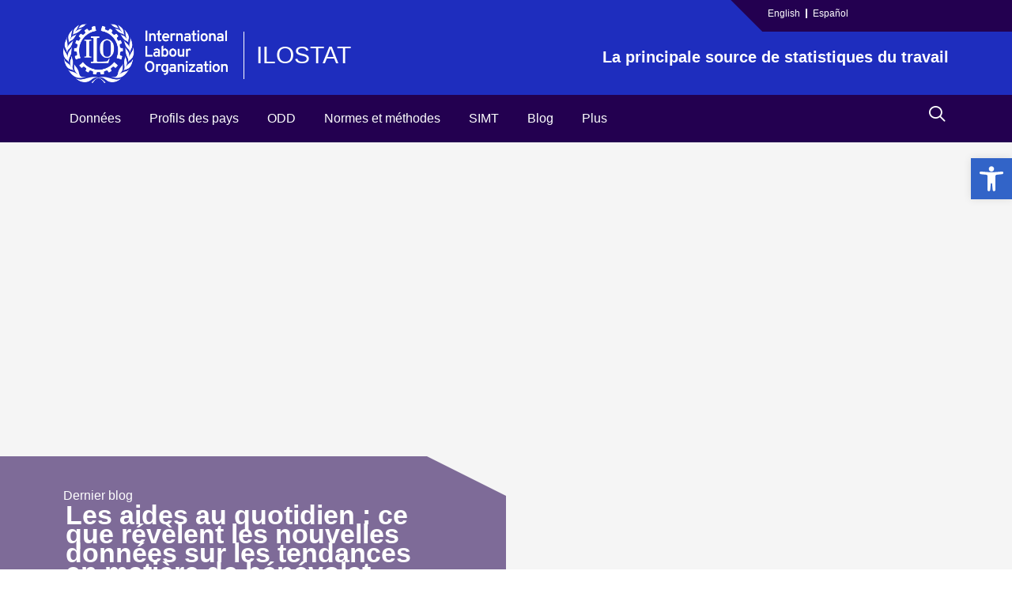

--- FILE ---
content_type: text/html; charset=UTF-8
request_url: https://ilostat.ilo.org/fr/?locale=EN&MBI_ID=12&_afrLoop=344648676897727&_afrWindowMode=0&_afrWindowId=null
body_size: 61752
content:
<!DOCTYPE html>
<html translate="no" lang="fr">
<head>
<meta charset="UTF-8"><script type="text/javascript">(window.NREUM||(NREUM={})).init={ajax:{deny_list:["bam.nr-data.net"]},feature_flags:["soft_nav"]};(window.NREUM||(NREUM={})).loader_config={licenseKey:"bb89cfd4ad",applicationID:"178896839",browserID:"178941075"};;/*! For license information please see nr-loader-rum-1.308.0.min.js.LICENSE.txt */
(()=>{var e,t,r={163:(e,t,r)=>{"use strict";r.d(t,{j:()=>E});var n=r(384),i=r(1741);var a=r(2555);r(860).K7.genericEvents;const s="experimental.resources",o="register",c=e=>{if(!e||"string"!=typeof e)return!1;try{document.createDocumentFragment().querySelector(e)}catch{return!1}return!0};var d=r(2614),u=r(944),l=r(8122);const f="[data-nr-mask]",g=e=>(0,l.a)(e,(()=>{const e={feature_flags:[],experimental:{allow_registered_children:!1,resources:!1},mask_selector:"*",block_selector:"[data-nr-block]",mask_input_options:{color:!1,date:!1,"datetime-local":!1,email:!1,month:!1,number:!1,range:!1,search:!1,tel:!1,text:!1,time:!1,url:!1,week:!1,textarea:!1,select:!1,password:!0}};return{ajax:{deny_list:void 0,block_internal:!0,enabled:!0,autoStart:!0},api:{get allow_registered_children(){return e.feature_flags.includes(o)||e.experimental.allow_registered_children},set allow_registered_children(t){e.experimental.allow_registered_children=t},duplicate_registered_data:!1},browser_consent_mode:{enabled:!1},distributed_tracing:{enabled:void 0,exclude_newrelic_header:void 0,cors_use_newrelic_header:void 0,cors_use_tracecontext_headers:void 0,allowed_origins:void 0},get feature_flags(){return e.feature_flags},set feature_flags(t){e.feature_flags=t},generic_events:{enabled:!0,autoStart:!0},harvest:{interval:30},jserrors:{enabled:!0,autoStart:!0},logging:{enabled:!0,autoStart:!0},metrics:{enabled:!0,autoStart:!0},obfuscate:void 0,page_action:{enabled:!0},page_view_event:{enabled:!0,autoStart:!0},page_view_timing:{enabled:!0,autoStart:!0},performance:{capture_marks:!1,capture_measures:!1,capture_detail:!0,resources:{get enabled(){return e.feature_flags.includes(s)||e.experimental.resources},set enabled(t){e.experimental.resources=t},asset_types:[],first_party_domains:[],ignore_newrelic:!0}},privacy:{cookies_enabled:!0},proxy:{assets:void 0,beacon:void 0},session:{expiresMs:d.wk,inactiveMs:d.BB},session_replay:{autoStart:!0,enabled:!1,preload:!1,sampling_rate:10,error_sampling_rate:100,collect_fonts:!1,inline_images:!1,fix_stylesheets:!0,mask_all_inputs:!0,get mask_text_selector(){return e.mask_selector},set mask_text_selector(t){c(t)?e.mask_selector="".concat(t,",").concat(f):""===t||null===t?e.mask_selector=f:(0,u.R)(5,t)},get block_class(){return"nr-block"},get ignore_class(){return"nr-ignore"},get mask_text_class(){return"nr-mask"},get block_selector(){return e.block_selector},set block_selector(t){c(t)?e.block_selector+=",".concat(t):""!==t&&(0,u.R)(6,t)},get mask_input_options(){return e.mask_input_options},set mask_input_options(t){t&&"object"==typeof t?e.mask_input_options={...t,password:!0}:(0,u.R)(7,t)}},session_trace:{enabled:!0,autoStart:!0},soft_navigations:{enabled:!0,autoStart:!0},spa:{enabled:!0,autoStart:!0},ssl:void 0,user_actions:{enabled:!0,elementAttributes:["id","className","tagName","type"]}}})());var p=r(6154),m=r(9324);let h=0;const v={buildEnv:m.F3,distMethod:m.Xs,version:m.xv,originTime:p.WN},b={consented:!1},y={appMetadata:{},get consented(){return this.session?.state?.consent||b.consented},set consented(e){b.consented=e},customTransaction:void 0,denyList:void 0,disabled:!1,harvester:void 0,isolatedBacklog:!1,isRecording:!1,loaderType:void 0,maxBytes:3e4,obfuscator:void 0,onerror:void 0,ptid:void 0,releaseIds:{},session:void 0,timeKeeper:void 0,registeredEntities:[],jsAttributesMetadata:{bytes:0},get harvestCount(){return++h}},_=e=>{const t=(0,l.a)(e,y),r=Object.keys(v).reduce((e,t)=>(e[t]={value:v[t],writable:!1,configurable:!0,enumerable:!0},e),{});return Object.defineProperties(t,r)};var w=r(5701);const x=e=>{const t=e.startsWith("http");e+="/",r.p=t?e:"https://"+e};var R=r(7836),k=r(3241);const A={accountID:void 0,trustKey:void 0,agentID:void 0,licenseKey:void 0,applicationID:void 0,xpid:void 0},S=e=>(0,l.a)(e,A),T=new Set;function E(e,t={},r,s){let{init:o,info:c,loader_config:d,runtime:u={},exposed:l=!0}=t;if(!c){const e=(0,n.pV)();o=e.init,c=e.info,d=e.loader_config}e.init=g(o||{}),e.loader_config=S(d||{}),c.jsAttributes??={},p.bv&&(c.jsAttributes.isWorker=!0),e.info=(0,a.D)(c);const f=e.init,m=[c.beacon,c.errorBeacon];T.has(e.agentIdentifier)||(f.proxy.assets&&(x(f.proxy.assets),m.push(f.proxy.assets)),f.proxy.beacon&&m.push(f.proxy.beacon),e.beacons=[...m],function(e){const t=(0,n.pV)();Object.getOwnPropertyNames(i.W.prototype).forEach(r=>{const n=i.W.prototype[r];if("function"!=typeof n||"constructor"===n)return;let a=t[r];e[r]&&!1!==e.exposed&&"micro-agent"!==e.runtime?.loaderType&&(t[r]=(...t)=>{const n=e[r](...t);return a?a(...t):n})})}(e),(0,n.US)("activatedFeatures",w.B)),u.denyList=[...f.ajax.deny_list||[],...f.ajax.block_internal?m:[]],u.ptid=e.agentIdentifier,u.loaderType=r,e.runtime=_(u),T.has(e.agentIdentifier)||(e.ee=R.ee.get(e.agentIdentifier),e.exposed=l,(0,k.W)({agentIdentifier:e.agentIdentifier,drained:!!w.B?.[e.agentIdentifier],type:"lifecycle",name:"initialize",feature:void 0,data:e.config})),T.add(e.agentIdentifier)}},384:(e,t,r)=>{"use strict";r.d(t,{NT:()=>s,US:()=>u,Zm:()=>o,bQ:()=>d,dV:()=>c,pV:()=>l});var n=r(6154),i=r(1863),a=r(1910);const s={beacon:"bam.nr-data.net",errorBeacon:"bam.nr-data.net"};function o(){return n.gm.NREUM||(n.gm.NREUM={}),void 0===n.gm.newrelic&&(n.gm.newrelic=n.gm.NREUM),n.gm.NREUM}function c(){let e=o();return e.o||(e.o={ST:n.gm.setTimeout,SI:n.gm.setImmediate||n.gm.setInterval,CT:n.gm.clearTimeout,XHR:n.gm.XMLHttpRequest,REQ:n.gm.Request,EV:n.gm.Event,PR:n.gm.Promise,MO:n.gm.MutationObserver,FETCH:n.gm.fetch,WS:n.gm.WebSocket},(0,a.i)(...Object.values(e.o))),e}function d(e,t){let r=o();r.initializedAgents??={},t.initializedAt={ms:(0,i.t)(),date:new Date},r.initializedAgents[e]=t}function u(e,t){o()[e]=t}function l(){return function(){let e=o();const t=e.info||{};e.info={beacon:s.beacon,errorBeacon:s.errorBeacon,...t}}(),function(){let e=o();const t=e.init||{};e.init={...t}}(),c(),function(){let e=o();const t=e.loader_config||{};e.loader_config={...t}}(),o()}},782:(e,t,r)=>{"use strict";r.d(t,{T:()=>n});const n=r(860).K7.pageViewTiming},860:(e,t,r)=>{"use strict";r.d(t,{$J:()=>u,K7:()=>c,P3:()=>d,XX:()=>i,Yy:()=>o,df:()=>a,qY:()=>n,v4:()=>s});const n="events",i="jserrors",a="browser/blobs",s="rum",o="browser/logs",c={ajax:"ajax",genericEvents:"generic_events",jserrors:i,logging:"logging",metrics:"metrics",pageAction:"page_action",pageViewEvent:"page_view_event",pageViewTiming:"page_view_timing",sessionReplay:"session_replay",sessionTrace:"session_trace",softNav:"soft_navigations",spa:"spa"},d={[c.pageViewEvent]:1,[c.pageViewTiming]:2,[c.metrics]:3,[c.jserrors]:4,[c.spa]:5,[c.ajax]:6,[c.sessionTrace]:7,[c.softNav]:8,[c.sessionReplay]:9,[c.logging]:10,[c.genericEvents]:11},u={[c.pageViewEvent]:s,[c.pageViewTiming]:n,[c.ajax]:n,[c.spa]:n,[c.softNav]:n,[c.metrics]:i,[c.jserrors]:i,[c.sessionTrace]:a,[c.sessionReplay]:a,[c.logging]:o,[c.genericEvents]:"ins"}},944:(e,t,r)=>{"use strict";r.d(t,{R:()=>i});var n=r(3241);function i(e,t){"function"==typeof console.debug&&(console.debug("New Relic Warning: https://github.com/newrelic/newrelic-browser-agent/blob/main/docs/warning-codes.md#".concat(e),t),(0,n.W)({agentIdentifier:null,drained:null,type:"data",name:"warn",feature:"warn",data:{code:e,secondary:t}}))}},1687:(e,t,r)=>{"use strict";r.d(t,{Ak:()=>d,Ze:()=>f,x3:()=>u});var n=r(3241),i=r(7836),a=r(3606),s=r(860),o=r(2646);const c={};function d(e,t){const r={staged:!1,priority:s.P3[t]||0};l(e),c[e].get(t)||c[e].set(t,r)}function u(e,t){e&&c[e]&&(c[e].get(t)&&c[e].delete(t),p(e,t,!1),c[e].size&&g(e))}function l(e){if(!e)throw new Error("agentIdentifier required");c[e]||(c[e]=new Map)}function f(e="",t="feature",r=!1){if(l(e),!e||!c[e].get(t)||r)return p(e,t);c[e].get(t).staged=!0,g(e)}function g(e){const t=Array.from(c[e]);t.every(([e,t])=>t.staged)&&(t.sort((e,t)=>e[1].priority-t[1].priority),t.forEach(([t])=>{c[e].delete(t),p(e,t)}))}function p(e,t,r=!0){const s=e?i.ee.get(e):i.ee,c=a.i.handlers;if(!s.aborted&&s.backlog&&c){if((0,n.W)({agentIdentifier:e,type:"lifecycle",name:"drain",feature:t}),r){const e=s.backlog[t],r=c[t];if(r){for(let t=0;e&&t<e.length;++t)m(e[t],r);Object.entries(r).forEach(([e,t])=>{Object.values(t||{}).forEach(t=>{t[0]?.on&&t[0]?.context()instanceof o.y&&t[0].on(e,t[1])})})}}s.isolatedBacklog||delete c[t],s.backlog[t]=null,s.emit("drain-"+t,[])}}function m(e,t){var r=e[1];Object.values(t[r]||{}).forEach(t=>{var r=e[0];if(t[0]===r){var n=t[1],i=e[3],a=e[2];n.apply(i,a)}})}},1738:(e,t,r)=>{"use strict";r.d(t,{U:()=>g,Y:()=>f});var n=r(3241),i=r(9908),a=r(1863),s=r(944),o=r(5701),c=r(3969),d=r(8362),u=r(860),l=r(4261);function f(e,t,r,a){const f=a||r;!f||f[e]&&f[e]!==d.d.prototype[e]||(f[e]=function(){(0,i.p)(c.xV,["API/"+e+"/called"],void 0,u.K7.metrics,r.ee),(0,n.W)({agentIdentifier:r.agentIdentifier,drained:!!o.B?.[r.agentIdentifier],type:"data",name:"api",feature:l.Pl+e,data:{}});try{return t.apply(this,arguments)}catch(e){(0,s.R)(23,e)}})}function g(e,t,r,n,s){const o=e.info;null===r?delete o.jsAttributes[t]:o.jsAttributes[t]=r,(s||null===r)&&(0,i.p)(l.Pl+n,[(0,a.t)(),t,r],void 0,"session",e.ee)}},1741:(e,t,r)=>{"use strict";r.d(t,{W:()=>a});var n=r(944),i=r(4261);class a{#e(e,...t){if(this[e]!==a.prototype[e])return this[e](...t);(0,n.R)(35,e)}addPageAction(e,t){return this.#e(i.hG,e,t)}register(e){return this.#e(i.eY,e)}recordCustomEvent(e,t){return this.#e(i.fF,e,t)}setPageViewName(e,t){return this.#e(i.Fw,e,t)}setCustomAttribute(e,t,r){return this.#e(i.cD,e,t,r)}noticeError(e,t){return this.#e(i.o5,e,t)}setUserId(e,t=!1){return this.#e(i.Dl,e,t)}setApplicationVersion(e){return this.#e(i.nb,e)}setErrorHandler(e){return this.#e(i.bt,e)}addRelease(e,t){return this.#e(i.k6,e,t)}log(e,t){return this.#e(i.$9,e,t)}start(){return this.#e(i.d3)}finished(e){return this.#e(i.BL,e)}recordReplay(){return this.#e(i.CH)}pauseReplay(){return this.#e(i.Tb)}addToTrace(e){return this.#e(i.U2,e)}setCurrentRouteName(e){return this.#e(i.PA,e)}interaction(e){return this.#e(i.dT,e)}wrapLogger(e,t,r){return this.#e(i.Wb,e,t,r)}measure(e,t){return this.#e(i.V1,e,t)}consent(e){return this.#e(i.Pv,e)}}},1863:(e,t,r)=>{"use strict";function n(){return Math.floor(performance.now())}r.d(t,{t:()=>n})},1910:(e,t,r)=>{"use strict";r.d(t,{i:()=>a});var n=r(944);const i=new Map;function a(...e){return e.every(e=>{if(i.has(e))return i.get(e);const t="function"==typeof e?e.toString():"",r=t.includes("[native code]"),a=t.includes("nrWrapper");return r||a||(0,n.R)(64,e?.name||t),i.set(e,r),r})}},2555:(e,t,r)=>{"use strict";r.d(t,{D:()=>o,f:()=>s});var n=r(384),i=r(8122);const a={beacon:n.NT.beacon,errorBeacon:n.NT.errorBeacon,licenseKey:void 0,applicationID:void 0,sa:void 0,queueTime:void 0,applicationTime:void 0,ttGuid:void 0,user:void 0,account:void 0,product:void 0,extra:void 0,jsAttributes:{},userAttributes:void 0,atts:void 0,transactionName:void 0,tNamePlain:void 0};function s(e){try{return!!e.licenseKey&&!!e.errorBeacon&&!!e.applicationID}catch(e){return!1}}const o=e=>(0,i.a)(e,a)},2614:(e,t,r)=>{"use strict";r.d(t,{BB:()=>s,H3:()=>n,g:()=>d,iL:()=>c,tS:()=>o,uh:()=>i,wk:()=>a});const n="NRBA",i="SESSION",a=144e5,s=18e5,o={STARTED:"session-started",PAUSE:"session-pause",RESET:"session-reset",RESUME:"session-resume",UPDATE:"session-update"},c={SAME_TAB:"same-tab",CROSS_TAB:"cross-tab"},d={OFF:0,FULL:1,ERROR:2}},2646:(e,t,r)=>{"use strict";r.d(t,{y:()=>n});class n{constructor(e){this.contextId=e}}},2843:(e,t,r)=>{"use strict";r.d(t,{G:()=>a,u:()=>i});var n=r(3878);function i(e,t=!1,r,i){(0,n.DD)("visibilitychange",function(){if(t)return void("hidden"===document.visibilityState&&e());e(document.visibilityState)},r,i)}function a(e,t,r){(0,n.sp)("pagehide",e,t,r)}},3241:(e,t,r)=>{"use strict";r.d(t,{W:()=>a});var n=r(6154);const i="newrelic";function a(e={}){try{n.gm.dispatchEvent(new CustomEvent(i,{detail:e}))}catch(e){}}},3606:(e,t,r)=>{"use strict";r.d(t,{i:()=>a});var n=r(9908);a.on=s;var i=a.handlers={};function a(e,t,r,a){s(a||n.d,i,e,t,r)}function s(e,t,r,i,a){a||(a="feature"),e||(e=n.d);var s=t[a]=t[a]||{};(s[r]=s[r]||[]).push([e,i])}},3878:(e,t,r)=>{"use strict";function n(e,t){return{capture:e,passive:!1,signal:t}}function i(e,t,r=!1,i){window.addEventListener(e,t,n(r,i))}function a(e,t,r=!1,i){document.addEventListener(e,t,n(r,i))}r.d(t,{DD:()=>a,jT:()=>n,sp:()=>i})},3969:(e,t,r)=>{"use strict";r.d(t,{TZ:()=>n,XG:()=>o,rs:()=>i,xV:()=>s,z_:()=>a});const n=r(860).K7.metrics,i="sm",a="cm",s="storeSupportabilityMetrics",o="storeEventMetrics"},4234:(e,t,r)=>{"use strict";r.d(t,{W:()=>a});var n=r(7836),i=r(1687);class a{constructor(e,t){this.agentIdentifier=e,this.ee=n.ee.get(e),this.featureName=t,this.blocked=!1}deregisterDrain(){(0,i.x3)(this.agentIdentifier,this.featureName)}}},4261:(e,t,r)=>{"use strict";r.d(t,{$9:()=>d,BL:()=>o,CH:()=>g,Dl:()=>_,Fw:()=>y,PA:()=>h,Pl:()=>n,Pv:()=>k,Tb:()=>l,U2:()=>a,V1:()=>R,Wb:()=>x,bt:()=>b,cD:()=>v,d3:()=>w,dT:()=>c,eY:()=>p,fF:()=>f,hG:()=>i,k6:()=>s,nb:()=>m,o5:()=>u});const n="api-",i="addPageAction",a="addToTrace",s="addRelease",o="finished",c="interaction",d="log",u="noticeError",l="pauseReplay",f="recordCustomEvent",g="recordReplay",p="register",m="setApplicationVersion",h="setCurrentRouteName",v="setCustomAttribute",b="setErrorHandler",y="setPageViewName",_="setUserId",w="start",x="wrapLogger",R="measure",k="consent"},5289:(e,t,r)=>{"use strict";r.d(t,{GG:()=>s,Qr:()=>c,sB:()=>o});var n=r(3878),i=r(6389);function a(){return"undefined"==typeof document||"complete"===document.readyState}function s(e,t){if(a())return e();const r=(0,i.J)(e),s=setInterval(()=>{a()&&(clearInterval(s),r())},500);(0,n.sp)("load",r,t)}function o(e){if(a())return e();(0,n.DD)("DOMContentLoaded",e)}function c(e){if(a())return e();(0,n.sp)("popstate",e)}},5607:(e,t,r)=>{"use strict";r.d(t,{W:()=>n});const n=(0,r(9566).bz)()},5701:(e,t,r)=>{"use strict";r.d(t,{B:()=>a,t:()=>s});var n=r(3241);const i=new Set,a={};function s(e,t){const r=t.agentIdentifier;a[r]??={},e&&"object"==typeof e&&(i.has(r)||(t.ee.emit("rumresp",[e]),a[r]=e,i.add(r),(0,n.W)({agentIdentifier:r,loaded:!0,drained:!0,type:"lifecycle",name:"load",feature:void 0,data:e})))}},6154:(e,t,r)=>{"use strict";r.d(t,{OF:()=>c,RI:()=>i,WN:()=>u,bv:()=>a,eN:()=>l,gm:()=>s,mw:()=>o,sb:()=>d});var n=r(1863);const i="undefined"!=typeof window&&!!window.document,a="undefined"!=typeof WorkerGlobalScope&&("undefined"!=typeof self&&self instanceof WorkerGlobalScope&&self.navigator instanceof WorkerNavigator||"undefined"!=typeof globalThis&&globalThis instanceof WorkerGlobalScope&&globalThis.navigator instanceof WorkerNavigator),s=i?window:"undefined"!=typeof WorkerGlobalScope&&("undefined"!=typeof self&&self instanceof WorkerGlobalScope&&self||"undefined"!=typeof globalThis&&globalThis instanceof WorkerGlobalScope&&globalThis),o=Boolean("hidden"===s?.document?.visibilityState),c=/iPad|iPhone|iPod/.test(s.navigator?.userAgent),d=c&&"undefined"==typeof SharedWorker,u=((()=>{const e=s.navigator?.userAgent?.match(/Firefox[/\s](\d+\.\d+)/);Array.isArray(e)&&e.length>=2&&e[1]})(),Date.now()-(0,n.t)()),l=()=>"undefined"!=typeof PerformanceNavigationTiming&&s?.performance?.getEntriesByType("navigation")?.[0]?.responseStart},6389:(e,t,r)=>{"use strict";function n(e,t=500,r={}){const n=r?.leading||!1;let i;return(...r)=>{n&&void 0===i&&(e.apply(this,r),i=setTimeout(()=>{i=clearTimeout(i)},t)),n||(clearTimeout(i),i=setTimeout(()=>{e.apply(this,r)},t))}}function i(e){let t=!1;return(...r)=>{t||(t=!0,e.apply(this,r))}}r.d(t,{J:()=>i,s:()=>n})},6630:(e,t,r)=>{"use strict";r.d(t,{T:()=>n});const n=r(860).K7.pageViewEvent},7699:(e,t,r)=>{"use strict";r.d(t,{It:()=>a,KC:()=>o,No:()=>i,qh:()=>s});var n=r(860);const i=16e3,a=1e6,s="SESSION_ERROR",o={[n.K7.logging]:!0,[n.K7.genericEvents]:!1,[n.K7.jserrors]:!1,[n.K7.ajax]:!1}},7836:(e,t,r)=>{"use strict";r.d(t,{P:()=>o,ee:()=>c});var n=r(384),i=r(8990),a=r(2646),s=r(5607);const o="nr@context:".concat(s.W),c=function e(t,r){var n={},s={},u={},l=!1;try{l=16===r.length&&d.initializedAgents?.[r]?.runtime.isolatedBacklog}catch(e){}var f={on:p,addEventListener:p,removeEventListener:function(e,t){var r=n[e];if(!r)return;for(var i=0;i<r.length;i++)r[i]===t&&r.splice(i,1)},emit:function(e,r,n,i,a){!1!==a&&(a=!0);if(c.aborted&&!i)return;t&&a&&t.emit(e,r,n);var o=g(n);m(e).forEach(e=>{e.apply(o,r)});var d=v()[s[e]];d&&d.push([f,e,r,o]);return o},get:h,listeners:m,context:g,buffer:function(e,t){const r=v();if(t=t||"feature",f.aborted)return;Object.entries(e||{}).forEach(([e,n])=>{s[n]=t,t in r||(r[t]=[])})},abort:function(){f._aborted=!0,Object.keys(f.backlog).forEach(e=>{delete f.backlog[e]})},isBuffering:function(e){return!!v()[s[e]]},debugId:r,backlog:l?{}:t&&"object"==typeof t.backlog?t.backlog:{},isolatedBacklog:l};return Object.defineProperty(f,"aborted",{get:()=>{let e=f._aborted||!1;return e||(t&&(e=t.aborted),e)}}),f;function g(e){return e&&e instanceof a.y?e:e?(0,i.I)(e,o,()=>new a.y(o)):new a.y(o)}function p(e,t){n[e]=m(e).concat(t)}function m(e){return n[e]||[]}function h(t){return u[t]=u[t]||e(f,t)}function v(){return f.backlog}}(void 0,"globalEE"),d=(0,n.Zm)();d.ee||(d.ee=c)},8122:(e,t,r)=>{"use strict";r.d(t,{a:()=>i});var n=r(944);function i(e,t){try{if(!e||"object"!=typeof e)return(0,n.R)(3);if(!t||"object"!=typeof t)return(0,n.R)(4);const r=Object.create(Object.getPrototypeOf(t),Object.getOwnPropertyDescriptors(t)),a=0===Object.keys(r).length?e:r;for(let s in a)if(void 0!==e[s])try{if(null===e[s]){r[s]=null;continue}Array.isArray(e[s])&&Array.isArray(t[s])?r[s]=Array.from(new Set([...e[s],...t[s]])):"object"==typeof e[s]&&"object"==typeof t[s]?r[s]=i(e[s],t[s]):r[s]=e[s]}catch(e){r[s]||(0,n.R)(1,e)}return r}catch(e){(0,n.R)(2,e)}}},8362:(e,t,r)=>{"use strict";r.d(t,{d:()=>a});var n=r(9566),i=r(1741);class a extends i.W{agentIdentifier=(0,n.LA)(16)}},8374:(e,t,r)=>{r.nc=(()=>{try{return document?.currentScript?.nonce}catch(e){}return""})()},8990:(e,t,r)=>{"use strict";r.d(t,{I:()=>i});var n=Object.prototype.hasOwnProperty;function i(e,t,r){if(n.call(e,t))return e[t];var i=r();if(Object.defineProperty&&Object.keys)try{return Object.defineProperty(e,t,{value:i,writable:!0,enumerable:!1}),i}catch(e){}return e[t]=i,i}},9324:(e,t,r)=>{"use strict";r.d(t,{F3:()=>i,Xs:()=>a,xv:()=>n});const n="1.308.0",i="PROD",a="CDN"},9566:(e,t,r)=>{"use strict";r.d(t,{LA:()=>o,bz:()=>s});var n=r(6154);const i="xxxxxxxx-xxxx-4xxx-yxxx-xxxxxxxxxxxx";function a(e,t){return e?15&e[t]:16*Math.random()|0}function s(){const e=n.gm?.crypto||n.gm?.msCrypto;let t,r=0;return e&&e.getRandomValues&&(t=e.getRandomValues(new Uint8Array(30))),i.split("").map(e=>"x"===e?a(t,r++).toString(16):"y"===e?(3&a()|8).toString(16):e).join("")}function o(e){const t=n.gm?.crypto||n.gm?.msCrypto;let r,i=0;t&&t.getRandomValues&&(r=t.getRandomValues(new Uint8Array(e)));const s=[];for(var o=0;o<e;o++)s.push(a(r,i++).toString(16));return s.join("")}},9908:(e,t,r)=>{"use strict";r.d(t,{d:()=>n,p:()=>i});var n=r(7836).ee.get("handle");function i(e,t,r,i,a){a?(a.buffer([e],i),a.emit(e,t,r)):(n.buffer([e],i),n.emit(e,t,r))}}},n={};function i(e){var t=n[e];if(void 0!==t)return t.exports;var a=n[e]={exports:{}};return r[e](a,a.exports,i),a.exports}i.m=r,i.d=(e,t)=>{for(var r in t)i.o(t,r)&&!i.o(e,r)&&Object.defineProperty(e,r,{enumerable:!0,get:t[r]})},i.f={},i.e=e=>Promise.all(Object.keys(i.f).reduce((t,r)=>(i.f[r](e,t),t),[])),i.u=e=>"nr-rum-1.308.0.min.js",i.o=(e,t)=>Object.prototype.hasOwnProperty.call(e,t),e={},t="NRBA-1.308.0.PROD:",i.l=(r,n,a,s)=>{if(e[r])e[r].push(n);else{var o,c;if(void 0!==a)for(var d=document.getElementsByTagName("script"),u=0;u<d.length;u++){var l=d[u];if(l.getAttribute("src")==r||l.getAttribute("data-webpack")==t+a){o=l;break}}if(!o){c=!0;var f={296:"sha512-+MIMDsOcckGXa1EdWHqFNv7P+JUkd5kQwCBr3KE6uCvnsBNUrdSt4a/3/L4j4TxtnaMNjHpza2/erNQbpacJQA=="};(o=document.createElement("script")).charset="utf-8",i.nc&&o.setAttribute("nonce",i.nc),o.setAttribute("data-webpack",t+a),o.src=r,0!==o.src.indexOf(window.location.origin+"/")&&(o.crossOrigin="anonymous"),f[s]&&(o.integrity=f[s])}e[r]=[n];var g=(t,n)=>{o.onerror=o.onload=null,clearTimeout(p);var i=e[r];if(delete e[r],o.parentNode&&o.parentNode.removeChild(o),i&&i.forEach(e=>e(n)),t)return t(n)},p=setTimeout(g.bind(null,void 0,{type:"timeout",target:o}),12e4);o.onerror=g.bind(null,o.onerror),o.onload=g.bind(null,o.onload),c&&document.head.appendChild(o)}},i.r=e=>{"undefined"!=typeof Symbol&&Symbol.toStringTag&&Object.defineProperty(e,Symbol.toStringTag,{value:"Module"}),Object.defineProperty(e,"__esModule",{value:!0})},i.p="https://js-agent.newrelic.com/",(()=>{var e={374:0,840:0};i.f.j=(t,r)=>{var n=i.o(e,t)?e[t]:void 0;if(0!==n)if(n)r.push(n[2]);else{var a=new Promise((r,i)=>n=e[t]=[r,i]);r.push(n[2]=a);var s=i.p+i.u(t),o=new Error;i.l(s,r=>{if(i.o(e,t)&&(0!==(n=e[t])&&(e[t]=void 0),n)){var a=r&&("load"===r.type?"missing":r.type),s=r&&r.target&&r.target.src;o.message="Loading chunk "+t+" failed: ("+a+": "+s+")",o.name="ChunkLoadError",o.type=a,o.request=s,n[1](o)}},"chunk-"+t,t)}};var t=(t,r)=>{var n,a,[s,o,c]=r,d=0;if(s.some(t=>0!==e[t])){for(n in o)i.o(o,n)&&(i.m[n]=o[n]);if(c)c(i)}for(t&&t(r);d<s.length;d++)a=s[d],i.o(e,a)&&e[a]&&e[a][0](),e[a]=0},r=self["webpackChunk:NRBA-1.308.0.PROD"]=self["webpackChunk:NRBA-1.308.0.PROD"]||[];r.forEach(t.bind(null,0)),r.push=t.bind(null,r.push.bind(r))})(),(()=>{"use strict";i(8374);var e=i(8362),t=i(860);const r=Object.values(t.K7);var n=i(163);var a=i(9908),s=i(1863),o=i(4261),c=i(1738);var d=i(1687),u=i(4234),l=i(5289),f=i(6154),g=i(944),p=i(384);const m=e=>f.RI&&!0===e?.privacy.cookies_enabled;function h(e){return!!(0,p.dV)().o.MO&&m(e)&&!0===e?.session_trace.enabled}var v=i(6389),b=i(7699);class y extends u.W{constructor(e,t){super(e.agentIdentifier,t),this.agentRef=e,this.abortHandler=void 0,this.featAggregate=void 0,this.loadedSuccessfully=void 0,this.onAggregateImported=new Promise(e=>{this.loadedSuccessfully=e}),this.deferred=Promise.resolve(),!1===e.init[this.featureName].autoStart?this.deferred=new Promise((t,r)=>{this.ee.on("manual-start-all",(0,v.J)(()=>{(0,d.Ak)(e.agentIdentifier,this.featureName),t()}))}):(0,d.Ak)(e.agentIdentifier,t)}importAggregator(e,t,r={}){if(this.featAggregate)return;const n=async()=>{let n;await this.deferred;try{if(m(e.init)){const{setupAgentSession:t}=await i.e(296).then(i.bind(i,3305));n=t(e)}}catch(e){(0,g.R)(20,e),this.ee.emit("internal-error",[e]),(0,a.p)(b.qh,[e],void 0,this.featureName,this.ee)}try{if(!this.#t(this.featureName,n,e.init))return(0,d.Ze)(this.agentIdentifier,this.featureName),void this.loadedSuccessfully(!1);const{Aggregate:i}=await t();this.featAggregate=new i(e,r),e.runtime.harvester.initializedAggregates.push(this.featAggregate),this.loadedSuccessfully(!0)}catch(e){(0,g.R)(34,e),this.abortHandler?.(),(0,d.Ze)(this.agentIdentifier,this.featureName,!0),this.loadedSuccessfully(!1),this.ee&&this.ee.abort()}};f.RI?(0,l.GG)(()=>n(),!0):n()}#t(e,r,n){if(this.blocked)return!1;switch(e){case t.K7.sessionReplay:return h(n)&&!!r;case t.K7.sessionTrace:return!!r;default:return!0}}}var _=i(6630),w=i(2614),x=i(3241);class R extends y{static featureName=_.T;constructor(e){var t;super(e,_.T),this.setupInspectionEvents(e.agentIdentifier),t=e,(0,c.Y)(o.Fw,function(e,r){"string"==typeof e&&("/"!==e.charAt(0)&&(e="/"+e),t.runtime.customTransaction=(r||"http://custom.transaction")+e,(0,a.p)(o.Pl+o.Fw,[(0,s.t)()],void 0,void 0,t.ee))},t),this.importAggregator(e,()=>i.e(296).then(i.bind(i,3943)))}setupInspectionEvents(e){const t=(t,r)=>{t&&(0,x.W)({agentIdentifier:e,timeStamp:t.timeStamp,loaded:"complete"===t.target.readyState,type:"window",name:r,data:t.target.location+""})};(0,l.sB)(e=>{t(e,"DOMContentLoaded")}),(0,l.GG)(e=>{t(e,"load")}),(0,l.Qr)(e=>{t(e,"navigate")}),this.ee.on(w.tS.UPDATE,(t,r)=>{(0,x.W)({agentIdentifier:e,type:"lifecycle",name:"session",data:r})})}}class k extends e.d{constructor(e){var t;(super(),f.gm)?(this.features={},(0,p.bQ)(this.agentIdentifier,this),this.desiredFeatures=new Set(e.features||[]),this.desiredFeatures.add(R),(0,n.j)(this,e,e.loaderType||"agent"),t=this,(0,c.Y)(o.cD,function(e,r,n=!1){if("string"==typeof e){if(["string","number","boolean"].includes(typeof r)||null===r)return(0,c.U)(t,e,r,o.cD,n);(0,g.R)(40,typeof r)}else(0,g.R)(39,typeof e)},t),function(e){(0,c.Y)(o.Dl,function(t,r=!1){if("string"!=typeof t&&null!==t)return void(0,g.R)(41,typeof t);const n=e.info.jsAttributes["enduser.id"];r&&null!=n&&n!==t?(0,a.p)(o.Pl+"setUserIdAndResetSession",[t],void 0,"session",e.ee):(0,c.U)(e,"enduser.id",t,o.Dl,!0)},e)}(this),function(e){(0,c.Y)(o.nb,function(t){if("string"==typeof t||null===t)return(0,c.U)(e,"application.version",t,o.nb,!1);(0,g.R)(42,typeof t)},e)}(this),function(e){(0,c.Y)(o.d3,function(){e.ee.emit("manual-start-all")},e)}(this),function(e){(0,c.Y)(o.Pv,function(t=!0){if("boolean"==typeof t){if((0,a.p)(o.Pl+o.Pv,[t],void 0,"session",e.ee),e.runtime.consented=t,t){const t=e.features.page_view_event;t.onAggregateImported.then(e=>{const r=t.featAggregate;e&&!r.sentRum&&r.sendRum()})}}else(0,g.R)(65,typeof t)},e)}(this),this.run()):(0,g.R)(21)}get config(){return{info:this.info,init:this.init,loader_config:this.loader_config,runtime:this.runtime}}get api(){return this}run(){try{const e=function(e){const t={};return r.forEach(r=>{t[r]=!!e[r]?.enabled}),t}(this.init),n=[...this.desiredFeatures];n.sort((e,r)=>t.P3[e.featureName]-t.P3[r.featureName]),n.forEach(r=>{if(!e[r.featureName]&&r.featureName!==t.K7.pageViewEvent)return;if(r.featureName===t.K7.spa)return void(0,g.R)(67);const n=function(e){switch(e){case t.K7.ajax:return[t.K7.jserrors];case t.K7.sessionTrace:return[t.K7.ajax,t.K7.pageViewEvent];case t.K7.sessionReplay:return[t.K7.sessionTrace];case t.K7.pageViewTiming:return[t.K7.pageViewEvent];default:return[]}}(r.featureName).filter(e=>!(e in this.features));n.length>0&&(0,g.R)(36,{targetFeature:r.featureName,missingDependencies:n}),this.features[r.featureName]=new r(this)})}catch(e){(0,g.R)(22,e);for(const e in this.features)this.features[e].abortHandler?.();const t=(0,p.Zm)();delete t.initializedAgents[this.agentIdentifier]?.features,delete this.sharedAggregator;return t.ee.get(this.agentIdentifier).abort(),!1}}}var A=i(2843),S=i(782);class T extends y{static featureName=S.T;constructor(e){super(e,S.T),f.RI&&((0,A.u)(()=>(0,a.p)("docHidden",[(0,s.t)()],void 0,S.T,this.ee),!0),(0,A.G)(()=>(0,a.p)("winPagehide",[(0,s.t)()],void 0,S.T,this.ee)),this.importAggregator(e,()=>i.e(296).then(i.bind(i,2117))))}}var E=i(3969);class I extends y{static featureName=E.TZ;constructor(e){super(e,E.TZ),f.RI&&document.addEventListener("securitypolicyviolation",e=>{(0,a.p)(E.xV,["Generic/CSPViolation/Detected"],void 0,this.featureName,this.ee)}),this.importAggregator(e,()=>i.e(296).then(i.bind(i,9623)))}}new k({features:[R,T,I],loaderType:"lite"})})()})();</script>
<meta name="viewport" content="width=device-width, initial-scale=1">
	<link rel="profile" href="https://gmpg.org/xfn/11"> 
	<link rel="preload" href="https://dev-ilostat.pantheonsite.io/wp-content/astra-local-fonts/noto-sans/o-0IIpQlx3QUlC5A4PNr5TRA.woff2" as="font" type="font/woff2" crossorigin><link rel="preload" href="https://dev-ilostat.pantheonsite.io/wp-content/astra-local-fonts/overpass/qFda35WCmI96Ajtm83upeyoaX6QPnlo6G_TbPpqK.woff2" as="font" type="font/woff2" crossorigin><meta name='robots' content='index, follow, max-image-preview:large, max-snippet:-1, max-video-preview:-1' />

	<!-- This site is optimized with the Yoast SEO plugin v26.7 - https://yoast.com/wordpress/plugins/seo/ -->
	<title>La principale source de statistiques sur le travail - ILOSTAT</title>
	<meta name="description" content="L&#039;ILOSTAT est la référence mondiale en matière de statistiques internationales du travail. Elle fournit des bases de données complètes et des ressources pour la production de statistiques du travail." />
	<link rel="canonical" href="https://ilostat.ilo.org/fr/" />
	<script type="application/ld+json" class="yoast-schema-graph">{"@context":"https:\/\/schema.org","@graph":[{"@type":"WebPage","@id":"https:\/\/ilostat.ilo.org\/","url":"https:\/\/ilostat.ilo.org\/","name":"La principale source de statistiques sur le travail - ILOSTAT","isPartOf":{"@id":"https:\/\/ilostat.ilo.org\/#website"},"primaryImageOfPage":{"@id":"https:\/\/ilostat.ilo.org\/#primaryimage"},"image":{"@id":"https:\/\/ilostat.ilo.org\/#primaryimage"},"thumbnailUrl":"https:\/\/www.flickr.com\/photo_download.gne?id=29834629344&secret=ac2a3a9595&size=k&source=photoPageEngagement","datePublished":"2019-03-15T20:11:44+00:00","dateModified":"2025-11-07T10:59:42+00:00","description":"L'ILOSTAT est la r\u00e9f\u00e9rence mondiale en mati\u00e8re de statistiques internationales du travail. Elle fournit des bases de donn\u00e9es compl\u00e8tes et des ressources pour la production de statistiques du travail.","breadcrumb":{"@id":"https:\/\/ilostat.ilo.org\/#breadcrumb"},"inLanguage":"en-US","potentialAction":[{"@type":"ReadAction","target":["https:\/\/ilostat.ilo.org\/"]}]},{"@type":"ImageObject","inLanguage":"en-US","@id":"https:\/\/ilostat.ilo.org\/#primaryimage","url":"https:\/\/www.flickr.com\/photo_download.gne?id=29834629344&secret=ac2a3a9595&size=k&source=photoPageEngagement","contentUrl":"https:\/\/www.flickr.com\/photo_download.gne?id=29834629344&secret=ac2a3a9595&size=k&source=photoPageEngagement","width":2048,"height":1365,"caption":"\u00a9 Giorgio Taraschi \/ ILO"},{"@type":"BreadcrumbList","@id":"https:\/\/ilostat.ilo.org\/#breadcrumb","itemListElement":[{"@type":"ListItem","position":1,"name":"Acceuil"}]},{"@type":"WebSite","@id":"https:\/\/ilostat.ilo.org\/#website","url":"https:\/\/ilostat.ilo.org\/","name":"ILOSTAT","description":"La principale source de statistiques du travail","potentialAction":[{"@type":"SearchAction","target":{"@type":"EntryPoint","urlTemplate":"https:\/\/ilostat.ilo.org\/?s={search_term_string}"},"query-input":{"@type":"PropertyValueSpecification","valueRequired":true,"valueName":"search_term_string"}}],"inLanguage":"en-US"}]}</script>
	<!-- / Yoast SEO plugin. -->


<link rel='dns-prefetch' href='//ilostat.ilo.org' />
<link rel='dns-prefetch' href='//test-ilostat.pantheonsite.io' />
<link rel="alternate" title="oEmbed (JSON)" type="application/json+oembed" href="https://ilostat.ilo.org/wp-json/oembed/1.0/embed?url=https%3A%2F%2Filostat.ilo.org%2F" />
<link rel="alternate" title="oEmbed (XML)" type="text/xml+oembed" href="https://ilostat.ilo.org/wp-json/oembed/1.0/embed?url=https%3A%2F%2Filostat.ilo.org%2F&#038;format=xml" />
		<!-- This site uses the Google Analytics by MonsterInsights plugin v9.11.1 - Using Analytics tracking - https://www.monsterinsights.com/ -->
							<script src="//www.googletagmanager.com/gtag/js?id=G-1MGT4WT12L"  data-cfasync="false" data-wpfc-render="false" async></script>
			<script data-cfasync="false" data-wpfc-render="false">
				var mi_version = '9.11.1';
				var mi_track_user = true;
				var mi_no_track_reason = '';
								var MonsterInsightsDefaultLocations = {"page_location":"https:\/\/ilostat.ilo.org\/?locale=EN&MBI_ID=12&_afrLoop=344648676897727&_afrWindowMode=0&_afrWindowId=null"};
								if ( typeof MonsterInsightsPrivacyGuardFilter === 'function' ) {
					var MonsterInsightsLocations = (typeof MonsterInsightsExcludeQuery === 'object') ? MonsterInsightsPrivacyGuardFilter( MonsterInsightsExcludeQuery ) : MonsterInsightsPrivacyGuardFilter( MonsterInsightsDefaultLocations );
				} else {
					var MonsterInsightsLocations = (typeof MonsterInsightsExcludeQuery === 'object') ? MonsterInsightsExcludeQuery : MonsterInsightsDefaultLocations;
				}

								var disableStrs = [
										'ga-disable-G-1MGT4WT12L',
									];

				/* Function to detect opted out users */
				function __gtagTrackerIsOptedOut() {
					for (var index = 0; index < disableStrs.length; index++) {
						if (document.cookie.indexOf(disableStrs[index] + '=true') > -1) {
							return true;
						}
					}

					return false;
				}

				/* Disable tracking if the opt-out cookie exists. */
				if (__gtagTrackerIsOptedOut()) {
					for (var index = 0; index < disableStrs.length; index++) {
						window[disableStrs[index]] = true;
					}
				}

				/* Opt-out function */
				function __gtagTrackerOptout() {
					for (var index = 0; index < disableStrs.length; index++) {
						document.cookie = disableStrs[index] + '=true; expires=Thu, 31 Dec 2099 23:59:59 UTC; path=/';
						window[disableStrs[index]] = true;
					}
				}

				if ('undefined' === typeof gaOptout) {
					function gaOptout() {
						__gtagTrackerOptout();
					}
				}
								window.dataLayer = window.dataLayer || [];

				window.MonsterInsightsDualTracker = {
					helpers: {},
					trackers: {},
				};
				if (mi_track_user) {
					function __gtagDataLayer() {
						dataLayer.push(arguments);
					}

					function __gtagTracker(type, name, parameters) {
						if (!parameters) {
							parameters = {};
						}

						if (parameters.send_to) {
							__gtagDataLayer.apply(null, arguments);
							return;
						}

						if (type === 'event') {
														parameters.send_to = monsterinsights_frontend.v4_id;
							var hookName = name;
							if (typeof parameters['event_category'] !== 'undefined') {
								hookName = parameters['event_category'] + ':' + name;
							}

							if (typeof MonsterInsightsDualTracker.trackers[hookName] !== 'undefined') {
								MonsterInsightsDualTracker.trackers[hookName](parameters);
							} else {
								__gtagDataLayer('event', name, parameters);
							}
							
						} else {
							__gtagDataLayer.apply(null, arguments);
						}
					}

					__gtagTracker('js', new Date());
					__gtagTracker('set', {
						'developer_id.dZGIzZG': true,
											});
					if ( MonsterInsightsLocations.page_location ) {
						__gtagTracker('set', MonsterInsightsLocations);
					}
										__gtagTracker('config', 'G-1MGT4WT12L', {"forceSSL":"true","link_attribution":"true"} );
										window.gtag = __gtagTracker;										(function () {
						/* https://developers.google.com/analytics/devguides/collection/analyticsjs/ */
						/* ga and __gaTracker compatibility shim. */
						var noopfn = function () {
							return null;
						};
						var newtracker = function () {
							return new Tracker();
						};
						var Tracker = function () {
							return null;
						};
						var p = Tracker.prototype;
						p.get = noopfn;
						p.set = noopfn;
						p.send = function () {
							var args = Array.prototype.slice.call(arguments);
							args.unshift('send');
							__gaTracker.apply(null, args);
						};
						var __gaTracker = function () {
							var len = arguments.length;
							if (len === 0) {
								return;
							}
							var f = arguments[len - 1];
							if (typeof f !== 'object' || f === null || typeof f.hitCallback !== 'function') {
								if ('send' === arguments[0]) {
									var hitConverted, hitObject = false, action;
									if ('event' === arguments[1]) {
										if ('undefined' !== typeof arguments[3]) {
											hitObject = {
												'eventAction': arguments[3],
												'eventCategory': arguments[2],
												'eventLabel': arguments[4],
												'value': arguments[5] ? arguments[5] : 1,
											}
										}
									}
									if ('pageview' === arguments[1]) {
										if ('undefined' !== typeof arguments[2]) {
											hitObject = {
												'eventAction': 'page_view',
												'page_path': arguments[2],
											}
										}
									}
									if (typeof arguments[2] === 'object') {
										hitObject = arguments[2];
									}
									if (typeof arguments[5] === 'object') {
										Object.assign(hitObject, arguments[5]);
									}
									if ('undefined' !== typeof arguments[1].hitType) {
										hitObject = arguments[1];
										if ('pageview' === hitObject.hitType) {
											hitObject.eventAction = 'page_view';
										}
									}
									if (hitObject) {
										action = 'timing' === arguments[1].hitType ? 'timing_complete' : hitObject.eventAction;
										hitConverted = mapArgs(hitObject);
										__gtagTracker('event', action, hitConverted);
									}
								}
								return;
							}

							function mapArgs(args) {
								var arg, hit = {};
								var gaMap = {
									'eventCategory': 'event_category',
									'eventAction': 'event_action',
									'eventLabel': 'event_label',
									'eventValue': 'event_value',
									'nonInteraction': 'non_interaction',
									'timingCategory': 'event_category',
									'timingVar': 'name',
									'timingValue': 'value',
									'timingLabel': 'event_label',
									'page': 'page_path',
									'location': 'page_location',
									'title': 'page_title',
									'referrer' : 'page_referrer',
								};
								for (arg in args) {
																		if (!(!args.hasOwnProperty(arg) || !gaMap.hasOwnProperty(arg))) {
										hit[gaMap[arg]] = args[arg];
									} else {
										hit[arg] = args[arg];
									}
								}
								return hit;
							}

							try {
								f.hitCallback();
							} catch (ex) {
							}
						};
						__gaTracker.create = newtracker;
						__gaTracker.getByName = newtracker;
						__gaTracker.getAll = function () {
							return [];
						};
						__gaTracker.remove = noopfn;
						__gaTracker.loaded = true;
						window['__gaTracker'] = __gaTracker;
					})();
									} else {
										console.log("");
					(function () {
						function __gtagTracker() {
							return null;
						}

						window['__gtagTracker'] = __gtagTracker;
						window['gtag'] = __gtagTracker;
					})();
									}
			</script>
							<!-- / Google Analytics by MonsterInsights -->
		<style id='wp-img-auto-sizes-contain-inline-css'>
img:is([sizes=auto i],[sizes^="auto," i]){contain-intrinsic-size:3000px 1500px}
/*# sourceURL=wp-img-auto-sizes-contain-inline-css */
</style>
<link rel='stylesheet' id='astra-theme-css-css' href='https://ilostat.ilo.org/wp-content/themes/astra/assets/css/minified/style.min.css?ver=4.12.0' media='all' />
<style id='astra-theme-css-inline-css'>
.ast-no-sidebar .entry-content .alignfull {margin-left: calc( -50vw + 50%);margin-right: calc( -50vw + 50%);max-width: 100vw;width: 100vw;}.ast-no-sidebar .entry-content .alignwide {margin-left: calc(-41vw + 50%);margin-right: calc(-41vw + 50%);max-width: unset;width: unset;}.ast-no-sidebar .entry-content .alignfull .alignfull,.ast-no-sidebar .entry-content .alignfull .alignwide,.ast-no-sidebar .entry-content .alignwide .alignfull,.ast-no-sidebar .entry-content .alignwide .alignwide,.ast-no-sidebar .entry-content .wp-block-column .alignfull,.ast-no-sidebar .entry-content .wp-block-column .alignwide{width: 100%;margin-left: auto;margin-right: auto;}.wp-block-gallery,.blocks-gallery-grid {margin: 0;}.wp-block-separator {max-width: 100px;}.wp-block-separator.is-style-wide,.wp-block-separator.is-style-dots {max-width: none;}.entry-content .has-2-columns .wp-block-column:first-child {padding-right: 10px;}.entry-content .has-2-columns .wp-block-column:last-child {padding-left: 10px;}@media (max-width: 782px) {.entry-content .wp-block-columns .wp-block-column {flex-basis: 100%;}.entry-content .has-2-columns .wp-block-column:first-child {padding-right: 0;}.entry-content .has-2-columns .wp-block-column:last-child {padding-left: 0;}}body .entry-content .wp-block-latest-posts {margin-left: 0;}body .entry-content .wp-block-latest-posts li {list-style: none;}.ast-no-sidebar .ast-container .entry-content .wp-block-latest-posts {margin-left: 0;}.ast-header-break-point .entry-content .alignwide {margin-left: auto;margin-right: auto;}.entry-content .blocks-gallery-item img {margin-bottom: auto;}.wp-block-pullquote {border-top: 4px solid #555d66;border-bottom: 4px solid #555d66;color: #40464d;}:root{--ast-post-nav-space:0;--ast-container-default-xlg-padding:6.67em;--ast-container-default-lg-padding:5.67em;--ast-container-default-slg-padding:4.34em;--ast-container-default-md-padding:3.34em;--ast-container-default-sm-padding:6.67em;--ast-container-default-xs-padding:2.4em;--ast-container-default-xxs-padding:1.4em;--ast-code-block-background:#EEEEEE;--ast-comment-inputs-background:#FAFAFA;--ast-normal-container-width:1920px;--ast-narrow-container-width:1000px;--ast-blog-title-font-weight:normal;--ast-blog-meta-weight:inherit;--ast-global-color-primary:var(--ast-global-color-5);--ast-global-color-secondary:var(--ast-global-color-4);--ast-global-color-alternate-background:var(--ast-global-color-7);--ast-global-color-subtle-background:var(--ast-global-color-6);--ast-bg-style-guide:var( --ast-global-color-secondary,--ast-global-color-5 );--ast-shadow-style-guide:0px 0px 4px 0 #00000057;--ast-global-dark-bg-style:#fff;--ast-global-dark-lfs:#fbfbfb;--ast-widget-bg-color:#fafafa;--ast-wc-container-head-bg-color:#fbfbfb;--ast-title-layout-bg:#eeeeee;--ast-search-border-color:#e7e7e7;--ast-lifter-hover-bg:#e6e6e6;--ast-gallery-block-color:#000;--srfm-color-input-label:var(--ast-global-color-2);}html{font-size:100%;}a,.page-title{color:#1e2dbe;}a:hover,a:focus{color:#fa3c4b;}body,button,input,select,textarea,.ast-button,.ast-custom-button{font-family:'Noto Sans',sans-serif;font-weight:400;font-size:16px;font-size:1rem;line-height:var(--ast-body-line-height,1.5em);}blockquote{color:#000005;}h1,h2,h3,h4,h5,h6,.entry-content :where(h1,h2,h3,h4,h5,h6),.site-title,.site-title a{font-family:'Overpass',sans-serif;font-weight:700;}.ast-site-identity .site-title a{color:var(--ast-global-color-2);}.site-title{font-size:30px;font-size:1.875rem;display:block;}.site-header .site-description{font-size:15px;font-size:0.9375rem;display:none;}.entry-title{font-size:40px;font-size:2.5rem;}.archive .ast-article-post .ast-article-inner,.blog .ast-article-post .ast-article-inner,.archive .ast-article-post .ast-article-inner:hover,.blog .ast-article-post .ast-article-inner:hover{overflow:hidden;}h1,.entry-content :where(h1){font-size:38px;font-size:2.375rem;font-weight:700;font-family:'Overpass',sans-serif;line-height:1.4em;}h2,.entry-content :where(h2){font-size:28px;font-size:1.75rem;font-family:'Overpass',sans-serif;line-height:1.3em;}h3,.entry-content :where(h3){font-size:22px;font-size:1.375rem;font-family:'Overpass',sans-serif;line-height:1.3em;}h4,.entry-content :where(h4){font-size:18px;font-size:1.125rem;line-height:1.2em;font-family:'Overpass',sans-serif;}h5,.entry-content :where(h5){font-size:14px;font-size:0.875rem;line-height:1.2em;font-family:'Overpass',sans-serif;}h6,.entry-content :where(h6){font-size:12px;font-size:0.75rem;line-height:1.25em;font-family:'Overpass',sans-serif;}::selection{background-color:#1e2dbe;color:#ffffff;}body,h1,h2,h3,h4,h5,h6,.entry-title a,.entry-content :where(h1,h2,h3,h4,h5,h6){color:#230050;}.tagcloud a:hover,.tagcloud a:focus,.tagcloud a.current-item{color:#ffffff;border-color:#1e2dbe;background-color:#1e2dbe;}input:focus,input[type="text"]:focus,input[type="email"]:focus,input[type="url"]:focus,input[type="password"]:focus,input[type="reset"]:focus,input[type="search"]:focus,textarea:focus{border-color:#1e2dbe;}input[type="radio"]:checked,input[type=reset],input[type="checkbox"]:checked,input[type="checkbox"]:hover:checked,input[type="checkbox"]:focus:checked,input[type=range]::-webkit-slider-thumb{border-color:#1e2dbe;background-color:#1e2dbe;box-shadow:none;}.site-footer a:hover + .post-count,.site-footer a:focus + .post-count{background:#1e2dbe;border-color:#1e2dbe;}.single .nav-links .nav-previous,.single .nav-links .nav-next{color:#1e2dbe;}.entry-meta,.entry-meta *{line-height:1.45;color:#1e2dbe;}.entry-meta a:not(.ast-button):hover,.entry-meta a:not(.ast-button):hover *,.entry-meta a:not(.ast-button):focus,.entry-meta a:not(.ast-button):focus *,.page-links > .page-link,.page-links .page-link:hover,.post-navigation a:hover{color:#fa3c4b;}#cat option,.secondary .calendar_wrap thead a,.secondary .calendar_wrap thead a:visited{color:#1e2dbe;}.secondary .calendar_wrap #today,.ast-progress-val span{background:#1e2dbe;}.secondary a:hover + .post-count,.secondary a:focus + .post-count{background:#1e2dbe;border-color:#1e2dbe;}.calendar_wrap #today > a{color:#ffffff;}.page-links .page-link,.single .post-navigation a{color:#1e2dbe;}.ast-search-menu-icon .search-form button.search-submit{padding:0 4px;}.ast-search-menu-icon form.search-form{padding-right:0;}.ast-header-search .ast-search-menu-icon.ast-dropdown-active .search-form,.ast-header-search .ast-search-menu-icon.ast-dropdown-active .search-field:focus{transition:all 0.2s;}.search-form input.search-field:focus{outline:none;}.ast-blog-layout-6-grid .ast-article-inner .post-thumb::after{content:"";position:absolute;top:0;right:0;bottom:0;left:0;}.widget-title,.widget .wp-block-heading{font-size:22px;font-size:1.375rem;color:#230050;}.ast-search-menu-icon.slide-search a:focus-visible:focus-visible,.astra-search-icon:focus-visible,#close:focus-visible,a:focus-visible,.ast-menu-toggle:focus-visible,.site .skip-link:focus-visible,.wp-block-loginout input:focus-visible,.wp-block-search.wp-block-search__button-inside .wp-block-search__inside-wrapper,.ast-header-navigation-arrow:focus-visible,.ast-orders-table__row .ast-orders-table__cell:focus-visible,a#ast-apply-coupon:focus-visible,#ast-apply-coupon:focus-visible,#close:focus-visible,.button.search-submit:focus-visible,#search_submit:focus,.normal-search:focus-visible,.ast-header-account-wrap:focus-visible,.astra-cart-drawer-close:focus,.ast-single-variation:focus,.ast-button:focus,.ast-builder-button-wrap:has(.ast-custom-button-link:focus),.ast-builder-button-wrap .ast-custom-button-link:focus{outline-style:dotted;outline-color:inherit;outline-width:thin;}input:focus,input[type="text"]:focus,input[type="email"]:focus,input[type="url"]:focus,input[type="password"]:focus,input[type="reset"]:focus,input[type="search"]:focus,input[type="number"]:focus,textarea:focus,.wp-block-search__input:focus,[data-section="section-header-mobile-trigger"] .ast-button-wrap .ast-mobile-menu-trigger-minimal:focus,.ast-mobile-popup-drawer.active .menu-toggle-close:focus,#ast-scroll-top:focus,#coupon_code:focus,#ast-coupon-code:focus{border-style:dotted;border-color:inherit;border-width:thin;}input{outline:none;}.main-header-menu .menu-link,.ast-header-custom-item a{color:#230050;}.main-header-menu .menu-item:hover > .menu-link,.main-header-menu .menu-item:hover > .ast-menu-toggle,.main-header-menu .ast-masthead-custom-menu-items a:hover,.main-header-menu .menu-item.focus > .menu-link,.main-header-menu .menu-item.focus > .ast-menu-toggle,.main-header-menu .current-menu-item > .menu-link,.main-header-menu .current-menu-ancestor > .menu-link,.main-header-menu .current-menu-item > .ast-menu-toggle,.main-header-menu .current-menu-ancestor > .ast-menu-toggle{color:#1e2dbe;}.header-main-layout-3 .ast-main-header-bar-alignment{margin-right:auto;}.header-main-layout-2 .site-header-section-left .ast-site-identity{text-align:left;}.ast-logo-title-inline .site-logo-img{padding-right:1em;}body .ast-oembed-container *{position:absolute;top:0;width:100%;height:100%;left:0;}body .wp-block-embed-pocket-casts .ast-oembed-container *{position:unset;}.ast-header-break-point .ast-mobile-menu-buttons-minimal.menu-toggle{background:transparent;color:#fa3c4b;}.ast-header-break-point .ast-mobile-menu-buttons-outline.menu-toggle{background:transparent;border:1px solid #fa3c4b;color:#fa3c4b;}.ast-header-break-point .ast-mobile-menu-buttons-fill.menu-toggle{background:#fa3c4b;color:#ffffff;}.ast-single-post-featured-section + article {margin-top: 2em;}.site-content .ast-single-post-featured-section img {width: 100%;overflow: hidden;object-fit: cover;}.site > .ast-single-related-posts-container {margin-top: 0;}@media (min-width: 769px) {.ast-desktop .ast-container--narrow {max-width: var(--ast-narrow-container-width);margin: 0 auto;}}.ast-page-builder-template .hentry {margin: 0;}.ast-page-builder-template .site-content > .ast-container {max-width: 100%;padding: 0;}.ast-page-builder-template .site .site-content #primary {padding: 0;margin: 0;}.ast-page-builder-template .no-results {text-align: center;margin: 4em auto;}.ast-page-builder-template .ast-pagination {padding: 2em;}.ast-page-builder-template .entry-header.ast-no-title.ast-no-thumbnail {margin-top: 0;}.ast-page-builder-template .entry-header.ast-header-without-markup {margin-top: 0;margin-bottom: 0;}.ast-page-builder-template .entry-header.ast-no-title.ast-no-meta {margin-bottom: 0;}.ast-page-builder-template.single .post-navigation {padding-bottom: 2em;}.ast-page-builder-template.single-post .site-content > .ast-container {max-width: 100%;}.ast-page-builder-template .entry-header {margin-top: 4em;margin-left: auto;margin-right: auto;padding-left: 20px;padding-right: 20px;}.single.ast-page-builder-template .entry-header {padding-left: 20px;padding-right: 20px;}.ast-page-builder-template .ast-archive-description {margin: 4em auto 0;padding-left: 20px;padding-right: 20px;}.ast-page-builder-template.ast-no-sidebar .entry-content .alignwide {margin-left: 0;margin-right: 0;}.footer-adv .footer-adv-overlay{border-top-style:solid;border-top-color:#7a7a7a;}.wp-block-buttons.aligncenter{justify-content:center;}@media (max-width:782px){.entry-content .wp-block-columns .wp-block-column{margin-left:0px;}}.wp-block-image.aligncenter{margin-left:auto;margin-right:auto;}.wp-block-table.aligncenter{margin-left:auto;margin-right:auto;}.wp-block-buttons .wp-block-button.is-style-outline .wp-block-button__link.wp-element-button,.ast-outline-button,.wp-block-uagb-buttons-child .uagb-buttons-repeater.ast-outline-button{border-color:#ffcd2d;border-top-width:2px;border-right-width:2px;border-bottom-width:2px;border-left-width:2px;font-family:'Noto Sans',sans-serif;font-weight:500;font-size:14px;font-size:0.875rem;line-height:1em;border-top-left-radius:3px;border-top-right-radius:3px;border-bottom-right-radius:3px;border-bottom-left-radius:3px;}.wp-block-button.is-style-outline .wp-block-button__link:hover,.wp-block-buttons .wp-block-button.is-style-outline .wp-block-button__link:focus,.wp-block-buttons .wp-block-button.is-style-outline > .wp-block-button__link:not(.has-text-color):hover,.wp-block-buttons .wp-block-button.wp-block-button__link.is-style-outline:not(.has-text-color):hover,.ast-outline-button:hover,.ast-outline-button:focus,.wp-block-uagb-buttons-child .uagb-buttons-repeater.ast-outline-button:hover,.wp-block-uagb-buttons-child .uagb-buttons-repeater.ast-outline-button:focus{background-color:#ffdc6c;}.wp-block-button .wp-block-button__link.wp-element-button.is-style-outline:not(.has-background),.wp-block-button.is-style-outline>.wp-block-button__link.wp-element-button:not(.has-background),.ast-outline-button{background-color:#ffcd2d;}.entry-content[data-ast-blocks-layout] > figure{margin-bottom:1em;}.elementor-widget-container .elementor-loop-container .e-loop-item[data-elementor-type="loop-item"]{width:100%;}@media (max-width:768px){.ast-left-sidebar #content > .ast-container{display:flex;flex-direction:column-reverse;width:100%;}.ast-separate-container .ast-article-post,.ast-separate-container .ast-article-single{padding:1.5em 2.14em;}.ast-author-box img.avatar{margin:20px 0 0 0;}}@media (min-width:769px){.ast-separate-container.ast-right-sidebar #primary,.ast-separate-container.ast-left-sidebar #primary{border:0;}.search-no-results.ast-separate-container #primary{margin-bottom:4em;}}.elementor-widget-button .elementor-button{border-style:solid;text-decoration:none;border-top-width:0px;border-right-width:0px;border-left-width:0px;border-bottom-width:0px;}body .elementor-button.elementor-size-sm,body .elementor-button.elementor-size-xs,body .elementor-button.elementor-size-md,body .elementor-button.elementor-size-lg,body .elementor-button.elementor-size-xl,body .elementor-button{border-top-left-radius:3px;border-top-right-radius:3px;border-bottom-right-radius:3px;border-bottom-left-radius:3px;padding-top:10px;padding-right:20px;padding-bottom:10px;padding-left:20px;}.elementor-widget-button .elementor-button{border-color:#ffcd2d;background-color:#ffcd2d;}.elementor-widget-button .elementor-button:hover,.elementor-widget-button .elementor-button:focus{color:#230050;background-color:#ffdc6c;border-color:#ffdc6c;}.wp-block-button .wp-block-button__link ,.elementor-widget-button .elementor-button,.elementor-widget-button .elementor-button:visited{color:#230050;}.elementor-widget-button .elementor-button{font-family:'Noto Sans',sans-serif;font-weight:500;font-size:14px;font-size:0.875rem;line-height:1.5em;text-transform:none;}body .elementor-button.elementor-size-sm,body .elementor-button.elementor-size-xs,body .elementor-button.elementor-size-md,body .elementor-button.elementor-size-lg,body .elementor-button.elementor-size-xl,body .elementor-button{font-size:14px;font-size:0.875rem;}.wp-block-button .wp-block-button__link:hover,.wp-block-button .wp-block-button__link:focus{color:#230050;background-color:#ffdc6c;border-color:#ffdc6c;}.elementor-widget-heading h1.elementor-heading-title{line-height:1.4em;}.elementor-widget-heading h2.elementor-heading-title{line-height:1.3em;}.elementor-widget-heading h3.elementor-heading-title{line-height:1.3em;}.elementor-widget-heading h4.elementor-heading-title{line-height:1.2em;}.elementor-widget-heading h5.elementor-heading-title{line-height:1.2em;}.elementor-widget-heading h6.elementor-heading-title{line-height:1.25em;}.wp-block-button .wp-block-button__link{border-style:solid;border-top-width:0px;border-right-width:0px;border-left-width:0px;border-bottom-width:0px;border-color:#ffcd2d;background-color:#ffcd2d;color:#230050;font-family:'Noto Sans',sans-serif;font-weight:500;line-height:1.5em;text-transform:none;font-size:14px;font-size:0.875rem;border-top-left-radius:3px;border-top-right-radius:3px;border-bottom-right-radius:3px;border-bottom-left-radius:3px;padding-top:10px;padding-right:20px;padding-bottom:10px;padding-left:20px;}.menu-toggle,button,.ast-button,.ast-custom-button,.button,input#submit,input[type="button"],input[type="submit"],input[type="reset"]{border-style:solid;border-top-width:0px;border-right-width:0px;border-left-width:0px;border-bottom-width:0px;color:#230050;border-color:#ffcd2d;background-color:#ffcd2d;padding-top:10px;padding-right:20px;padding-bottom:10px;padding-left:20px;font-family:'Noto Sans',sans-serif;font-weight:500;font-size:14px;font-size:0.875rem;line-height:1.5em;text-transform:none;border-top-left-radius:3px;border-top-right-radius:3px;border-bottom-right-radius:3px;border-bottom-left-radius:3px;}button:focus,.menu-toggle:hover,button:hover,.ast-button:hover,.ast-custom-button:hover .button:hover,.ast-custom-button:hover ,input[type=reset]:hover,input[type=reset]:focus,input#submit:hover,input#submit:focus,input[type="button"]:hover,input[type="button"]:focus,input[type="submit"]:hover,input[type="submit"]:focus{color:#230050;background-color:#ffdc6c;border-color:#ffdc6c;}@media (max-width:768px){.ast-mobile-header-stack .main-header-bar .ast-search-menu-icon{display:inline-block;}.ast-header-break-point.ast-header-custom-item-outside .ast-mobile-header-stack .main-header-bar .ast-search-icon{margin:0;}.ast-comment-avatar-wrap img{max-width:2.5em;}.ast-comment-meta{padding:0 1.8888em 1.3333em;}.ast-separate-container .ast-comment-list li.depth-1{padding:1.5em 2.14em;}.ast-separate-container .comment-respond{padding:2em 2.14em;}}@media (min-width:544px){.ast-container{max-width:100%;}}@media (max-width:544px){.ast-separate-container .ast-article-post,.ast-separate-container .ast-article-single,.ast-separate-container .comments-title,.ast-separate-container .ast-archive-description{padding:1.5em 1em;}.ast-separate-container #content .ast-container{padding-left:0.54em;padding-right:0.54em;}.ast-separate-container .ast-comment-list .bypostauthor{padding:.5em;}.ast-search-menu-icon.ast-dropdown-active .search-field{width:170px;}.site-branding img,.site-header .site-logo-img .custom-logo-link img{max-width:100%;}}@media (min-width:769px){.ast-small-footer .ast-container{max-width:100%;padding-left:35px;padding-right:35px;}} #ast-mobile-header .ast-site-header-cart-li a{pointer-events:none;}body,.ast-separate-container{background-color:#ffffff;background-image:none;}.ast-no-sidebar.ast-separate-container .entry-content .alignfull {margin-left: -6.67em;margin-right: -6.67em;width: auto;}@media (max-width: 1200px) {.ast-no-sidebar.ast-separate-container .entry-content .alignfull {margin-left: -2.4em;margin-right: -2.4em;}}@media (max-width: 768px) {.ast-no-sidebar.ast-separate-container .entry-content .alignfull {margin-left: -2.14em;margin-right: -2.14em;}}@media (max-width: 544px) {.ast-no-sidebar.ast-separate-container .entry-content .alignfull {margin-left: -1em;margin-right: -1em;}}.ast-no-sidebar.ast-separate-container .entry-content .alignwide {margin-left: -20px;margin-right: -20px;}.ast-no-sidebar.ast-separate-container .entry-content .wp-block-column .alignfull,.ast-no-sidebar.ast-separate-container .entry-content .wp-block-column .alignwide {margin-left: auto;margin-right: auto;width: 100%;}@media (max-width:768px){.site-title{display:block;}.site-header .site-description{display:none;}h1,.entry-content :where(h1){font-size:30px;}h2,.entry-content :where(h2){font-size:25px;}h3,.entry-content :where(h3){font-size:20px;}}@media (max-width:544px){.site-title{display:block;}.site-header .site-description{display:none;}h1,.entry-content :where(h1){font-size:30px;}h2,.entry-content :where(h2){font-size:25px;}h3,.entry-content :where(h3){font-size:20px;}}@media (max-width:768px){html{font-size:91.2%;}}@media (max-width:544px){html{font-size:91.2%;}}@media (min-width:769px){.ast-container{max-width:1960px;}}@font-face {font-family: "Astra";src: url(https://ilostat.ilo.org/wp-content/themes/astra/assets/fonts/astra.woff) format("woff"),url(https://ilostat.ilo.org/wp-content/themes/astra/assets/fonts/astra.ttf) format("truetype"),url(https://ilostat.ilo.org/wp-content/themes/astra/assets/fonts/astra.svg#astra) format("svg");font-weight: normal;font-style: normal;font-display: fallback;}@media (max-width:950px) {.main-header-bar .main-header-bar-navigation{display:none;}}.ast-desktop .main-header-menu.submenu-with-border .sub-menu,.ast-desktop .main-header-menu.submenu-with-border .astra-full-megamenu-wrapper{border-color:#1e2dbe;}.ast-desktop .main-header-menu.submenu-with-border .sub-menu{border-style:solid;}.ast-desktop .main-header-menu.submenu-with-border .sub-menu .sub-menu{top:-0px;}.ast-desktop .main-header-menu.submenu-with-border .sub-menu .menu-link,.ast-desktop .main-header-menu.submenu-with-border .children .menu-link{border-bottom-width:0px;border-style:solid;border-color:#eaeaea;}@media (min-width:769px){.main-header-menu .sub-menu .menu-item.ast-left-align-sub-menu:hover > .sub-menu,.main-header-menu .sub-menu .menu-item.ast-left-align-sub-menu.focus > .sub-menu{margin-left:-0px;}}.site .comments-area{padding-bottom:3em;}.ast-header-break-point.ast-header-custom-item-inside .main-header-bar .main-header-bar-navigation .ast-search-icon {display: none;}.ast-header-break-point.ast-header-custom-item-inside .main-header-bar .ast-search-menu-icon .search-form {padding: 0;display: block;overflow: hidden;}.ast-header-break-point .ast-header-custom-item .widget:last-child {margin-bottom: 1em;}.ast-header-custom-item .widget {margin: 0.5em;display: inline-block;vertical-align: middle;}.ast-header-custom-item .widget p {margin-bottom: 0;}.ast-header-custom-item .widget li {width: auto;}.ast-header-custom-item-inside .button-custom-menu-item .menu-link {display: none;}.ast-header-custom-item-inside.ast-header-break-point .button-custom-menu-item .ast-custom-button-link {display: none;}.ast-header-custom-item-inside.ast-header-break-point .button-custom-menu-item .menu-link {display: block;}.ast-header-break-point.ast-header-custom-item-outside .main-header-bar .ast-search-icon {margin-right: 1em;}.ast-header-break-point.ast-header-custom-item-inside .main-header-bar .ast-search-menu-icon .search-field,.ast-header-break-point.ast-header-custom-item-inside .main-header-bar .ast-search-menu-icon.ast-inline-search .search-field {width: 100%;padding-right: 5.5em;}.ast-header-break-point.ast-header-custom-item-inside .main-header-bar .ast-search-menu-icon .search-submit {display: block;position: absolute;height: 100%;top: 0;right: 0;padding: 0 1em;border-radius: 0;}.ast-header-break-point .ast-header-custom-item .ast-masthead-custom-menu-items {padding-left: 20px;padding-right: 20px;margin-bottom: 1em;margin-top: 1em;}.ast-header-custom-item-inside.ast-header-break-point .button-custom-menu-item {padding-left: 0;padding-right: 0;margin-top: 0;margin-bottom: 0;}.astra-icon-down_arrow::after {content: "\e900";font-family: Astra;}.astra-icon-close::after {content: "\e5cd";font-family: Astra;}.astra-icon-drag_handle::after {content: "\e25d";font-family: Astra;}.astra-icon-format_align_justify::after {content: "\e235";font-family: Astra;}.astra-icon-menu::after {content: "\e5d2";font-family: Astra;}.astra-icon-reorder::after {content: "\e8fe";font-family: Astra;}.astra-icon-search::after {content: "\e8b6";font-family: Astra;}.astra-icon-zoom_in::after {content: "\e56b";font-family: Astra;}.astra-icon-check-circle::after {content: "\e901";font-family: Astra;}.astra-icon-shopping-cart::after {content: "\f07a";font-family: Astra;}.astra-icon-shopping-bag::after {content: "\f290";font-family: Astra;}.astra-icon-shopping-basket::after {content: "\f291";font-family: Astra;}.astra-icon-circle-o::after {content: "\e903";font-family: Astra;}.astra-icon-certificate::after {content: "\e902";font-family: Astra;}blockquote {padding: 1.2em;}:root .has-ast-global-color-0-color{color:var(--ast-global-color-0);}:root .has-ast-global-color-0-background-color{background-color:var(--ast-global-color-0);}:root .wp-block-button .has-ast-global-color-0-color{color:var(--ast-global-color-0);}:root .wp-block-button .has-ast-global-color-0-background-color{background-color:var(--ast-global-color-0);}:root .has-ast-global-color-1-color{color:var(--ast-global-color-1);}:root .has-ast-global-color-1-background-color{background-color:var(--ast-global-color-1);}:root .wp-block-button .has-ast-global-color-1-color{color:var(--ast-global-color-1);}:root .wp-block-button .has-ast-global-color-1-background-color{background-color:var(--ast-global-color-1);}:root .has-ast-global-color-2-color{color:var(--ast-global-color-2);}:root .has-ast-global-color-2-background-color{background-color:var(--ast-global-color-2);}:root .wp-block-button .has-ast-global-color-2-color{color:var(--ast-global-color-2);}:root .wp-block-button .has-ast-global-color-2-background-color{background-color:var(--ast-global-color-2);}:root .has-ast-global-color-3-color{color:var(--ast-global-color-3);}:root .has-ast-global-color-3-background-color{background-color:var(--ast-global-color-3);}:root .wp-block-button .has-ast-global-color-3-color{color:var(--ast-global-color-3);}:root .wp-block-button .has-ast-global-color-3-background-color{background-color:var(--ast-global-color-3);}:root .has-ast-global-color-4-color{color:var(--ast-global-color-4);}:root .has-ast-global-color-4-background-color{background-color:var(--ast-global-color-4);}:root .wp-block-button .has-ast-global-color-4-color{color:var(--ast-global-color-4);}:root .wp-block-button .has-ast-global-color-4-background-color{background-color:var(--ast-global-color-4);}:root .has-ast-global-color-5-color{color:var(--ast-global-color-5);}:root .has-ast-global-color-5-background-color{background-color:var(--ast-global-color-5);}:root .wp-block-button .has-ast-global-color-5-color{color:var(--ast-global-color-5);}:root .wp-block-button .has-ast-global-color-5-background-color{background-color:var(--ast-global-color-5);}:root .has-ast-global-color-6-color{color:var(--ast-global-color-6);}:root .has-ast-global-color-6-background-color{background-color:var(--ast-global-color-6);}:root .wp-block-button .has-ast-global-color-6-color{color:var(--ast-global-color-6);}:root .wp-block-button .has-ast-global-color-6-background-color{background-color:var(--ast-global-color-6);}:root .has-ast-global-color-7-color{color:var(--ast-global-color-7);}:root .has-ast-global-color-7-background-color{background-color:var(--ast-global-color-7);}:root .wp-block-button .has-ast-global-color-7-color{color:var(--ast-global-color-7);}:root .wp-block-button .has-ast-global-color-7-background-color{background-color:var(--ast-global-color-7);}:root .has-ast-global-color-8-color{color:var(--ast-global-color-8);}:root .has-ast-global-color-8-background-color{background-color:var(--ast-global-color-8);}:root .wp-block-button .has-ast-global-color-8-color{color:var(--ast-global-color-8);}:root .wp-block-button .has-ast-global-color-8-background-color{background-color:var(--ast-global-color-8);}:root{--ast-global-color-0:#1e2dbe;--ast-global-color-1:#230050;--ast-global-color-2:#fa3c4b;--ast-global-color-3:#05d2d2;--ast-global-color-4:#ffcd2d;--ast-global-color-5:#FFFFFF;--ast-global-color-6:#960a55;--ast-global-color-7:#151f85;--ast-global-color-8:#3264c8;}:root {--ast-border-color : #dddddd;}#masthead .ast-container,.ast-header-breadcrumb .ast-container{max-width:100%;padding-left:35px;padding-right:35px;}@media (max-width:950px){#masthead .ast-container,.ast-header-breadcrumb .ast-container{padding-left:20px;padding-right:20px;}}.ast-header-break-point.ast-header-custom-item-inside .main-header-bar .main-header-bar-navigation .ast-search-icon {display: none;}.ast-header-break-point.ast-header-custom-item-inside .main-header-bar .ast-search-menu-icon .search-form {padding: 0;display: block;overflow: hidden;}.ast-header-break-point .ast-header-custom-item .widget:last-child {margin-bottom: 1em;}.ast-header-custom-item .widget {margin: 0.5em;display: inline-block;vertical-align: middle;}.ast-header-custom-item .widget p {margin-bottom: 0;}.ast-header-custom-item .widget li {width: auto;}.ast-header-custom-item-inside .button-custom-menu-item .menu-link {display: none;}.ast-header-custom-item-inside.ast-header-break-point .button-custom-menu-item .ast-custom-button-link {display: none;}.ast-header-custom-item-inside.ast-header-break-point .button-custom-menu-item .menu-link {display: block;}.ast-header-break-point.ast-header-custom-item-outside .main-header-bar .ast-search-icon {margin-right: 1em;}.ast-header-break-point.ast-header-custom-item-inside .main-header-bar .ast-search-menu-icon .search-field,.ast-header-break-point.ast-header-custom-item-inside .main-header-bar .ast-search-menu-icon.ast-inline-search .search-field {width: 100%;padding-right: 5.5em;}.ast-header-break-point.ast-header-custom-item-inside .main-header-bar .ast-search-menu-icon .search-submit {display: block;position: absolute;height: 100%;top: 0;right: 0;padding: 0 1em;border-radius: 0;}.ast-header-break-point .ast-header-custom-item .ast-masthead-custom-menu-items {padding-left: 20px;padding-right: 20px;margin-bottom: 1em;margin-top: 1em;}.ast-header-custom-item-inside.ast-header-break-point .button-custom-menu-item {padding-left: 0;padding-right: 0;margin-top: 0;margin-bottom: 0;}.astra-icon-down_arrow::after {content: "\e900";font-family: Astra;}.astra-icon-close::after {content: "\e5cd";font-family: Astra;}.astra-icon-drag_handle::after {content: "\e25d";font-family: Astra;}.astra-icon-format_align_justify::after {content: "\e235";font-family: Astra;}.astra-icon-menu::after {content: "\e5d2";font-family: Astra;}.astra-icon-reorder::after {content: "\e8fe";font-family: Astra;}.astra-icon-search::after {content: "\e8b6";font-family: Astra;}.astra-icon-zoom_in::after {content: "\e56b";font-family: Astra;}.astra-icon-check-circle::after {content: "\e901";font-family: Astra;}.astra-icon-shopping-cart::after {content: "\f07a";font-family: Astra;}.astra-icon-shopping-bag::after {content: "\f290";font-family: Astra;}.astra-icon-shopping-basket::after {content: "\f291";font-family: Astra;}.astra-icon-circle-o::after {content: "\e903";font-family: Astra;}.astra-icon-certificate::after {content: "\e902";font-family: Astra;}blockquote {padding: 1.2em;}:root .has-ast-global-color-0-color{color:var(--ast-global-color-0);}:root .has-ast-global-color-0-background-color{background-color:var(--ast-global-color-0);}:root .wp-block-button .has-ast-global-color-0-color{color:var(--ast-global-color-0);}:root .wp-block-button .has-ast-global-color-0-background-color{background-color:var(--ast-global-color-0);}:root .has-ast-global-color-1-color{color:var(--ast-global-color-1);}:root .has-ast-global-color-1-background-color{background-color:var(--ast-global-color-1);}:root .wp-block-button .has-ast-global-color-1-color{color:var(--ast-global-color-1);}:root .wp-block-button .has-ast-global-color-1-background-color{background-color:var(--ast-global-color-1);}:root .has-ast-global-color-2-color{color:var(--ast-global-color-2);}:root .has-ast-global-color-2-background-color{background-color:var(--ast-global-color-2);}:root .wp-block-button .has-ast-global-color-2-color{color:var(--ast-global-color-2);}:root .wp-block-button .has-ast-global-color-2-background-color{background-color:var(--ast-global-color-2);}:root .has-ast-global-color-3-color{color:var(--ast-global-color-3);}:root .has-ast-global-color-3-background-color{background-color:var(--ast-global-color-3);}:root .wp-block-button .has-ast-global-color-3-color{color:var(--ast-global-color-3);}:root .wp-block-button .has-ast-global-color-3-background-color{background-color:var(--ast-global-color-3);}:root .has-ast-global-color-4-color{color:var(--ast-global-color-4);}:root .has-ast-global-color-4-background-color{background-color:var(--ast-global-color-4);}:root .wp-block-button .has-ast-global-color-4-color{color:var(--ast-global-color-4);}:root .wp-block-button .has-ast-global-color-4-background-color{background-color:var(--ast-global-color-4);}:root .has-ast-global-color-5-color{color:var(--ast-global-color-5);}:root .has-ast-global-color-5-background-color{background-color:var(--ast-global-color-5);}:root .wp-block-button .has-ast-global-color-5-color{color:var(--ast-global-color-5);}:root .wp-block-button .has-ast-global-color-5-background-color{background-color:var(--ast-global-color-5);}:root .has-ast-global-color-6-color{color:var(--ast-global-color-6);}:root .has-ast-global-color-6-background-color{background-color:var(--ast-global-color-6);}:root .wp-block-button .has-ast-global-color-6-color{color:var(--ast-global-color-6);}:root .wp-block-button .has-ast-global-color-6-background-color{background-color:var(--ast-global-color-6);}:root .has-ast-global-color-7-color{color:var(--ast-global-color-7);}:root .has-ast-global-color-7-background-color{background-color:var(--ast-global-color-7);}:root .wp-block-button .has-ast-global-color-7-color{color:var(--ast-global-color-7);}:root .wp-block-button .has-ast-global-color-7-background-color{background-color:var(--ast-global-color-7);}:root .has-ast-global-color-8-color{color:var(--ast-global-color-8);}:root .has-ast-global-color-8-background-color{background-color:var(--ast-global-color-8);}:root .wp-block-button .has-ast-global-color-8-color{color:var(--ast-global-color-8);}:root .wp-block-button .has-ast-global-color-8-background-color{background-color:var(--ast-global-color-8);}:root{--ast-global-color-0:#1e2dbe;--ast-global-color-1:#230050;--ast-global-color-2:#fa3c4b;--ast-global-color-3:#05d2d2;--ast-global-color-4:#ffcd2d;--ast-global-color-5:#FFFFFF;--ast-global-color-6:#960a55;--ast-global-color-7:#151f85;--ast-global-color-8:#3264c8;}:root {--ast-border-color : #dddddd;}#masthead .ast-container,.ast-header-breadcrumb .ast-container{max-width:100%;padding-left:35px;padding-right:35px;}@media (max-width:950px){#masthead .ast-container,.ast-header-breadcrumb .ast-container{padding-left:20px;padding-right:20px;}}.ast-single-entry-banner {-js-display: flex;display: flex;flex-direction: column;justify-content: center;text-align: center;position: relative;background: var(--ast-title-layout-bg);}.ast-single-entry-banner[data-banner-layout="layout-1"] {max-width: 1920px;background: inherit;padding: 20px 0;}.ast-single-entry-banner[data-banner-width-type="custom"] {margin: 0 auto;width: 100%;}.ast-single-entry-banner + .site-content .entry-header {margin-bottom: 0;}.site .ast-author-avatar {--ast-author-avatar-size: ;}a.ast-underline-text {text-decoration: underline;}.ast-container > .ast-terms-link {position: relative;display: block;}a.ast-button.ast-badge-tax {padding: 4px 8px;border-radius: 3px;font-size: inherit;}header.entry-header{text-align:left;}header.entry-header .entry-title{font-size:30px;font-size:1.875rem;}header.entry-header > *:not(:last-child){margin-bottom:10px;}@media (max-width:768px){header.entry-header{text-align:left;}}@media (max-width:544px){header.entry-header{text-align:left;}}.ast-archive-entry-banner {-js-display: flex;display: flex;flex-direction: column;justify-content: center;text-align: center;position: relative;background: var(--ast-title-layout-bg);}.ast-archive-entry-banner[data-banner-width-type="custom"] {margin: 0 auto;width: 100%;}.ast-archive-entry-banner[data-banner-layout="layout-1"] {background: inherit;padding: 20px 0;text-align: left;}body.archive .ast-archive-description{max-width:1920px;width:100%;text-align:left;padding-top:3em;padding-right:3em;padding-bottom:3em;padding-left:3em;}body.archive .ast-archive-description .ast-archive-title,body.archive .ast-archive-description .ast-archive-title *{font-size:40px;font-size:2.5rem;text-transform:capitalize;}body.archive .ast-archive-description > *:not(:last-child){margin-bottom:10px;}@media (max-width:768px){body.archive .ast-archive-description{text-align:left;}}@media (max-width:544px){body.archive .ast-archive-description{text-align:left;}}.ast-breadcrumbs .trail-browse,.ast-breadcrumbs .trail-items,.ast-breadcrumbs .trail-items li{display:inline-block;margin:0;padding:0;border:none;background:inherit;text-indent:0;text-decoration:none;}.ast-breadcrumbs .trail-browse{font-size:inherit;font-style:inherit;font-weight:inherit;color:inherit;}.ast-breadcrumbs .trail-items{list-style:none;}.trail-items li::after{padding:0 0.3em;content:"\00bb";}.trail-items li:last-of-type::after{display:none;}h1,h2,h3,h4,h5,h6,.entry-content :where(h1,h2,h3,h4,h5,h6){color:#230050;}.elementor-widget-heading .elementor-heading-title{margin:0;}.elementor-page .ast-menu-toggle{color:unset !important;background:unset !important;}.elementor-post.elementor-grid-item.hentry{margin-bottom:0;}.woocommerce div.product .elementor-element.elementor-products-grid .related.products ul.products li.product,.elementor-element .elementor-wc-products .woocommerce[class*='columns-'] ul.products li.product{width:auto;margin:0;float:none;}.elementor-toc__list-wrapper{margin:0;}body .elementor hr{background-color:#ccc;margin:0;}.ast-left-sidebar .elementor-section.elementor-section-stretched,.ast-right-sidebar .elementor-section.elementor-section-stretched{max-width:100%;left:0 !important;}.elementor-posts-container [CLASS*="ast-width-"]{width:100%;}.elementor-template-full-width .ast-container{display:block;}.elementor-screen-only,.screen-reader-text,.screen-reader-text span,.ui-helper-hidden-accessible{top:0 !important;}@media (max-width:544px){.elementor-element .elementor-wc-products .woocommerce[class*="columns-"] ul.products li.product{width:auto;margin:0;}.elementor-element .woocommerce .woocommerce-result-count{float:none;}}.ast-header-break-point .main-header-bar{border-bottom-width:1px;}@media (min-width:769px){.main-header-bar{border-bottom-width:1px;}}.main-header-menu .menu-item, #astra-footer-menu .menu-item, .main-header-bar .ast-masthead-custom-menu-items{-js-display:flex;display:flex;-webkit-box-pack:center;-webkit-justify-content:center;-moz-box-pack:center;-ms-flex-pack:center;justify-content:center;-webkit-box-orient:vertical;-webkit-box-direction:normal;-webkit-flex-direction:column;-moz-box-orient:vertical;-moz-box-direction:normal;-ms-flex-direction:column;flex-direction:column;}.main-header-menu > .menu-item > .menu-link, #astra-footer-menu > .menu-item > .menu-link{height:100%;-webkit-box-align:center;-webkit-align-items:center;-moz-box-align:center;-ms-flex-align:center;align-items:center;-js-display:flex;display:flex;}.ast-primary-menu-disabled .main-header-bar .ast-masthead-custom-menu-items{flex:unset;}.main-header-menu .sub-menu .menu-item.menu-item-has-children > .menu-link:after{position:absolute;right:1em;top:50%;transform:translate(0,-50%) rotate(270deg);}.ast-header-break-point .main-header-bar .main-header-bar-navigation .page_item_has_children > .ast-menu-toggle::before, .ast-header-break-point .main-header-bar .main-header-bar-navigation .menu-item-has-children > .ast-menu-toggle::before, .ast-mobile-popup-drawer .main-header-bar-navigation .menu-item-has-children>.ast-menu-toggle::before, .ast-header-break-point .ast-mobile-header-wrap .main-header-bar-navigation .menu-item-has-children > .ast-menu-toggle::before{font-weight:bold;content:"\e900";font-family:Astra;text-decoration:inherit;display:inline-block;}.ast-header-break-point .main-navigation ul.sub-menu .menu-item .menu-link:before{content:"\e900";font-family:Astra;font-size:.65em;text-decoration:inherit;display:inline-block;transform:translate(0, -2px) rotateZ(270deg);margin-right:5px;}.widget_search .search-form:after{font-family:Astra;font-size:1.2em;font-weight:normal;content:"\e8b6";position:absolute;top:50%;right:15px;transform:translate(0, -50%);}.astra-search-icon::before{content:"\e8b6";font-family:Astra;font-style:normal;font-weight:normal;text-decoration:inherit;text-align:center;-webkit-font-smoothing:antialiased;-moz-osx-font-smoothing:grayscale;z-index:3;}.main-header-bar .main-header-bar-navigation .page_item_has_children > a:after, .main-header-bar .main-header-bar-navigation .menu-item-has-children > a:after, .menu-item-has-children .ast-header-navigation-arrow:after{content:"\e900";display:inline-block;font-family:Astra;font-size:.6rem;font-weight:bold;text-rendering:auto;-webkit-font-smoothing:antialiased;-moz-osx-font-smoothing:grayscale;margin-left:10px;line-height:normal;}.menu-item-has-children .sub-menu .ast-header-navigation-arrow:after{margin-left:0;}.ast-mobile-popup-drawer .main-header-bar-navigation .ast-submenu-expanded>.ast-menu-toggle::before{transform:rotateX(180deg);}.ast-header-break-point .main-header-bar-navigation .menu-item-has-children > .menu-link:after{display:none;}@media (min-width:769px){.ast-builder-menu .main-navigation > ul > li:last-child a{margin-right:0;}}.ast-separate-container .ast-article-inner{background-color:var(--ast-global-color-5);background-image:none;}@media (max-width:768px){.ast-separate-container .ast-article-inner{background-color:var(--ast-global-color-5);background-image:none;}}@media (max-width:544px){.ast-separate-container .ast-article-inner{background-color:var(--ast-global-color-5);background-image:none;}}.ast-separate-container .ast-article-single:not(.ast-related-post), .ast-separate-container .error-404, .ast-separate-container .no-results, .single.ast-separate-container  .ast-author-meta, .ast-separate-container .related-posts-title-wrapper, .ast-separate-container .comments-count-wrapper, .ast-box-layout.ast-plain-container .site-content, .ast-padded-layout.ast-plain-container .site-content, .ast-separate-container .ast-archive-description, .ast-separate-container .comments-area .comment-respond, .ast-separate-container .comments-area .ast-comment-list li, .ast-separate-container .comments-area .comments-title{background-color:var(--ast-global-color-5);background-image:none;}@media (max-width:768px){.ast-separate-container .ast-article-single:not(.ast-related-post), .ast-separate-container .error-404, .ast-separate-container .no-results, .single.ast-separate-container  .ast-author-meta, .ast-separate-container .related-posts-title-wrapper, .ast-separate-container .comments-count-wrapper, .ast-box-layout.ast-plain-container .site-content, .ast-padded-layout.ast-plain-container .site-content, .ast-separate-container .ast-archive-description{background-color:var(--ast-global-color-5);background-image:none;}}@media (max-width:544px){.ast-separate-container .ast-article-single:not(.ast-related-post), .ast-separate-container .error-404, .ast-separate-container .no-results, .single.ast-separate-container  .ast-author-meta, .ast-separate-container .related-posts-title-wrapper, .ast-separate-container .comments-count-wrapper, .ast-box-layout.ast-plain-container .site-content, .ast-padded-layout.ast-plain-container .site-content, .ast-separate-container .ast-archive-description{background-color:var(--ast-global-color-5);background-image:none;}}.ast-separate-container.ast-two-container #secondary .widget{background-color:var(--ast-global-color-5);background-image:none;}@media (max-width:768px){.ast-separate-container.ast-two-container #secondary .widget{background-color:var(--ast-global-color-5);background-image:none;}}@media (max-width:544px){.ast-separate-container.ast-two-container #secondary .widget{background-color:var(--ast-global-color-5);background-image:none;}}
		#ast-scroll-top {
			display: none;
			position: fixed;
			text-align: center;
			cursor: pointer;
			z-index: 99;
			width: 2.1em;
			height: 2.1em;
			line-height: 2.1;
			color: #ffffff;
			border-radius: 2px;
			content: "";
			outline: inherit;
		}
		@media (min-width: 769px) {
			#ast-scroll-top {
				content: "769";
			}
		}
		#ast-scroll-top .ast-icon.icon-arrow svg {
			margin-left: 0px;
			vertical-align: middle;
			transform: translate(0, -20%) rotate(180deg);
			width: 1.6em;
		}
		.ast-scroll-to-top-right {
			right: 30px;
			bottom: 30px;
		}
		.ast-scroll-to-top-left {
			left: 30px;
			bottom: 30px;
		}
	#ast-scroll-top{background-color:#1e2dbe;font-size:15px;}.ast-scroll-top-icon::before{content:"\e900";font-family:Astra;text-decoration:inherit;}.ast-scroll-top-icon{transform:rotate(180deg);}@media (max-width:768px){#ast-scroll-top .ast-icon.icon-arrow svg{width:1em;}}:root{--e-global-color-astglobalcolor0:#1e2dbe;--e-global-color-astglobalcolor1:#230050;--e-global-color-astglobalcolor2:#fa3c4b;--e-global-color-astglobalcolor3:#05d2d2;--e-global-color-astglobalcolor4:#ffcd2d;--e-global-color-astglobalcolor5:#FFFFFF;--e-global-color-astglobalcolor6:#960a55;--e-global-color-astglobalcolor7:#151f85;--e-global-color-astglobalcolor8:#3264c8;}
/*# sourceURL=astra-theme-css-inline-css */
</style>
<link rel='stylesheet' id='astra-google-fonts-css' href='https://test-ilostat.pantheonsite.io/wp-content/astra-local-fonts/astra-local-fonts.css?ver=4.12.0' media='all' />
<link rel='stylesheet' id='astra-menu-animation-css' href='https://ilostat.ilo.org/wp-content/themes/astra/assets/css/minified/menu-animation.min.css?ver=4.12.0' media='all' />
<style id='wp-emoji-styles-inline-css'>

	img.wp-smiley, img.emoji {
		display: inline !important;
		border: none !important;
		box-shadow: none !important;
		height: 1em !important;
		width: 1em !important;
		margin: 0 0.07em !important;
		vertical-align: -0.1em !important;
		background: none !important;
		padding: 0 !important;
	}
/*# sourceURL=wp-emoji-styles-inline-css */
</style>
<style id='global-styles-inline-css'>
:root{--wp--preset--aspect-ratio--square: 1;--wp--preset--aspect-ratio--4-3: 4/3;--wp--preset--aspect-ratio--3-4: 3/4;--wp--preset--aspect-ratio--3-2: 3/2;--wp--preset--aspect-ratio--2-3: 2/3;--wp--preset--aspect-ratio--16-9: 16/9;--wp--preset--aspect-ratio--9-16: 9/16;--wp--preset--color--black: #000000;--wp--preset--color--cyan-bluish-gray: #abb8c3;--wp--preset--color--white: #ffffff;--wp--preset--color--pale-pink: #f78da7;--wp--preset--color--vivid-red: #cf2e2e;--wp--preset--color--luminous-vivid-orange: #ff6900;--wp--preset--color--luminous-vivid-amber: #fcb900;--wp--preset--color--light-green-cyan: #7bdcb5;--wp--preset--color--vivid-green-cyan: #00d084;--wp--preset--color--pale-cyan-blue: #8ed1fc;--wp--preset--color--vivid-cyan-blue: #0693e3;--wp--preset--color--vivid-purple: #9b51e0;--wp--preset--color--ast-global-color-0: var(--ast-global-color-0);--wp--preset--color--ast-global-color-1: var(--ast-global-color-1);--wp--preset--color--ast-global-color-2: var(--ast-global-color-2);--wp--preset--color--ast-global-color-3: var(--ast-global-color-3);--wp--preset--color--ast-global-color-4: var(--ast-global-color-4);--wp--preset--color--ast-global-color-5: var(--ast-global-color-5);--wp--preset--color--ast-global-color-6: var(--ast-global-color-6);--wp--preset--color--ast-global-color-7: var(--ast-global-color-7);--wp--preset--color--ast-global-color-8: var(--ast-global-color-8);--wp--preset--gradient--vivid-cyan-blue-to-vivid-purple: linear-gradient(135deg,rgb(6,147,227) 0%,rgb(155,81,224) 100%);--wp--preset--gradient--light-green-cyan-to-vivid-green-cyan: linear-gradient(135deg,rgb(122,220,180) 0%,rgb(0,208,130) 100%);--wp--preset--gradient--luminous-vivid-amber-to-luminous-vivid-orange: linear-gradient(135deg,rgb(252,185,0) 0%,rgb(255,105,0) 100%);--wp--preset--gradient--luminous-vivid-orange-to-vivid-red: linear-gradient(135deg,rgb(255,105,0) 0%,rgb(207,46,46) 100%);--wp--preset--gradient--very-light-gray-to-cyan-bluish-gray: linear-gradient(135deg,rgb(238,238,238) 0%,rgb(169,184,195) 100%);--wp--preset--gradient--cool-to-warm-spectrum: linear-gradient(135deg,rgb(74,234,220) 0%,rgb(151,120,209) 20%,rgb(207,42,186) 40%,rgb(238,44,130) 60%,rgb(251,105,98) 80%,rgb(254,248,76) 100%);--wp--preset--gradient--blush-light-purple: linear-gradient(135deg,rgb(255,206,236) 0%,rgb(152,150,240) 100%);--wp--preset--gradient--blush-bordeaux: linear-gradient(135deg,rgb(254,205,165) 0%,rgb(254,45,45) 50%,rgb(107,0,62) 100%);--wp--preset--gradient--luminous-dusk: linear-gradient(135deg,rgb(255,203,112) 0%,rgb(199,81,192) 50%,rgb(65,88,208) 100%);--wp--preset--gradient--pale-ocean: linear-gradient(135deg,rgb(255,245,203) 0%,rgb(182,227,212) 50%,rgb(51,167,181) 100%);--wp--preset--gradient--electric-grass: linear-gradient(135deg,rgb(202,248,128) 0%,rgb(113,206,126) 100%);--wp--preset--gradient--midnight: linear-gradient(135deg,rgb(2,3,129) 0%,rgb(40,116,252) 100%);--wp--preset--font-size--small: 13px;--wp--preset--font-size--medium: 20px;--wp--preset--font-size--large: 36px;--wp--preset--font-size--x-large: 42px;--wp--preset--spacing--20: 0.44rem;--wp--preset--spacing--30: 0.67rem;--wp--preset--spacing--40: 1rem;--wp--preset--spacing--50: 1.5rem;--wp--preset--spacing--60: 2.25rem;--wp--preset--spacing--70: 3.38rem;--wp--preset--spacing--80: 5.06rem;--wp--preset--shadow--natural: 6px 6px 9px rgba(0, 0, 0, 0.2);--wp--preset--shadow--deep: 12px 12px 50px rgba(0, 0, 0, 0.4);--wp--preset--shadow--sharp: 6px 6px 0px rgba(0, 0, 0, 0.2);--wp--preset--shadow--outlined: 6px 6px 0px -3px rgb(255, 255, 255), 6px 6px rgb(0, 0, 0);--wp--preset--shadow--crisp: 6px 6px 0px rgb(0, 0, 0);}:root { --wp--style--global--content-size: var(--wp--custom--ast-content-width-size);--wp--style--global--wide-size: var(--wp--custom--ast-wide-width-size); }:where(body) { margin: 0; }.wp-site-blocks > .alignleft { float: left; margin-right: 2em; }.wp-site-blocks > .alignright { float: right; margin-left: 2em; }.wp-site-blocks > .aligncenter { justify-content: center; margin-left: auto; margin-right: auto; }:where(.wp-site-blocks) > * { margin-block-start: 24px; margin-block-end: 0; }:where(.wp-site-blocks) > :first-child { margin-block-start: 0; }:where(.wp-site-blocks) > :last-child { margin-block-end: 0; }:root { --wp--style--block-gap: 24px; }:root :where(.is-layout-flow) > :first-child{margin-block-start: 0;}:root :where(.is-layout-flow) > :last-child{margin-block-end: 0;}:root :where(.is-layout-flow) > *{margin-block-start: 24px;margin-block-end: 0;}:root :where(.is-layout-constrained) > :first-child{margin-block-start: 0;}:root :where(.is-layout-constrained) > :last-child{margin-block-end: 0;}:root :where(.is-layout-constrained) > *{margin-block-start: 24px;margin-block-end: 0;}:root :where(.is-layout-flex){gap: 24px;}:root :where(.is-layout-grid){gap: 24px;}.is-layout-flow > .alignleft{float: left;margin-inline-start: 0;margin-inline-end: 2em;}.is-layout-flow > .alignright{float: right;margin-inline-start: 2em;margin-inline-end: 0;}.is-layout-flow > .aligncenter{margin-left: auto !important;margin-right: auto !important;}.is-layout-constrained > .alignleft{float: left;margin-inline-start: 0;margin-inline-end: 2em;}.is-layout-constrained > .alignright{float: right;margin-inline-start: 2em;margin-inline-end: 0;}.is-layout-constrained > .aligncenter{margin-left: auto !important;margin-right: auto !important;}.is-layout-constrained > :where(:not(.alignleft):not(.alignright):not(.alignfull)){max-width: var(--wp--style--global--content-size);margin-left: auto !important;margin-right: auto !important;}.is-layout-constrained > .alignwide{max-width: var(--wp--style--global--wide-size);}body .is-layout-flex{display: flex;}.is-layout-flex{flex-wrap: wrap;align-items: center;}.is-layout-flex > :is(*, div){margin: 0;}body .is-layout-grid{display: grid;}.is-layout-grid > :is(*, div){margin: 0;}body{padding-top: 0px;padding-right: 0px;padding-bottom: 0px;padding-left: 0px;}a:where(:not(.wp-element-button)){text-decoration: none;}:root :where(.wp-element-button, .wp-block-button__link){background-color: #32373c;border-width: 0;color: #fff;font-family: inherit;font-size: inherit;font-style: inherit;font-weight: inherit;letter-spacing: inherit;line-height: inherit;padding-top: calc(0.667em + 2px);padding-right: calc(1.333em + 2px);padding-bottom: calc(0.667em + 2px);padding-left: calc(1.333em + 2px);text-decoration: none;text-transform: inherit;}.has-black-color{color: var(--wp--preset--color--black) !important;}.has-cyan-bluish-gray-color{color: var(--wp--preset--color--cyan-bluish-gray) !important;}.has-white-color{color: var(--wp--preset--color--white) !important;}.has-pale-pink-color{color: var(--wp--preset--color--pale-pink) !important;}.has-vivid-red-color{color: var(--wp--preset--color--vivid-red) !important;}.has-luminous-vivid-orange-color{color: var(--wp--preset--color--luminous-vivid-orange) !important;}.has-luminous-vivid-amber-color{color: var(--wp--preset--color--luminous-vivid-amber) !important;}.has-light-green-cyan-color{color: var(--wp--preset--color--light-green-cyan) !important;}.has-vivid-green-cyan-color{color: var(--wp--preset--color--vivid-green-cyan) !important;}.has-pale-cyan-blue-color{color: var(--wp--preset--color--pale-cyan-blue) !important;}.has-vivid-cyan-blue-color{color: var(--wp--preset--color--vivid-cyan-blue) !important;}.has-vivid-purple-color{color: var(--wp--preset--color--vivid-purple) !important;}.has-ast-global-color-0-color{color: var(--wp--preset--color--ast-global-color-0) !important;}.has-ast-global-color-1-color{color: var(--wp--preset--color--ast-global-color-1) !important;}.has-ast-global-color-2-color{color: var(--wp--preset--color--ast-global-color-2) !important;}.has-ast-global-color-3-color{color: var(--wp--preset--color--ast-global-color-3) !important;}.has-ast-global-color-4-color{color: var(--wp--preset--color--ast-global-color-4) !important;}.has-ast-global-color-5-color{color: var(--wp--preset--color--ast-global-color-5) !important;}.has-ast-global-color-6-color{color: var(--wp--preset--color--ast-global-color-6) !important;}.has-ast-global-color-7-color{color: var(--wp--preset--color--ast-global-color-7) !important;}.has-ast-global-color-8-color{color: var(--wp--preset--color--ast-global-color-8) !important;}.has-black-background-color{background-color: var(--wp--preset--color--black) !important;}.has-cyan-bluish-gray-background-color{background-color: var(--wp--preset--color--cyan-bluish-gray) !important;}.has-white-background-color{background-color: var(--wp--preset--color--white) !important;}.has-pale-pink-background-color{background-color: var(--wp--preset--color--pale-pink) !important;}.has-vivid-red-background-color{background-color: var(--wp--preset--color--vivid-red) !important;}.has-luminous-vivid-orange-background-color{background-color: var(--wp--preset--color--luminous-vivid-orange) !important;}.has-luminous-vivid-amber-background-color{background-color: var(--wp--preset--color--luminous-vivid-amber) !important;}.has-light-green-cyan-background-color{background-color: var(--wp--preset--color--light-green-cyan) !important;}.has-vivid-green-cyan-background-color{background-color: var(--wp--preset--color--vivid-green-cyan) !important;}.has-pale-cyan-blue-background-color{background-color: var(--wp--preset--color--pale-cyan-blue) !important;}.has-vivid-cyan-blue-background-color{background-color: var(--wp--preset--color--vivid-cyan-blue) !important;}.has-vivid-purple-background-color{background-color: var(--wp--preset--color--vivid-purple) !important;}.has-ast-global-color-0-background-color{background-color: var(--wp--preset--color--ast-global-color-0) !important;}.has-ast-global-color-1-background-color{background-color: var(--wp--preset--color--ast-global-color-1) !important;}.has-ast-global-color-2-background-color{background-color: var(--wp--preset--color--ast-global-color-2) !important;}.has-ast-global-color-3-background-color{background-color: var(--wp--preset--color--ast-global-color-3) !important;}.has-ast-global-color-4-background-color{background-color: var(--wp--preset--color--ast-global-color-4) !important;}.has-ast-global-color-5-background-color{background-color: var(--wp--preset--color--ast-global-color-5) !important;}.has-ast-global-color-6-background-color{background-color: var(--wp--preset--color--ast-global-color-6) !important;}.has-ast-global-color-7-background-color{background-color: var(--wp--preset--color--ast-global-color-7) !important;}.has-ast-global-color-8-background-color{background-color: var(--wp--preset--color--ast-global-color-8) !important;}.has-black-border-color{border-color: var(--wp--preset--color--black) !important;}.has-cyan-bluish-gray-border-color{border-color: var(--wp--preset--color--cyan-bluish-gray) !important;}.has-white-border-color{border-color: var(--wp--preset--color--white) !important;}.has-pale-pink-border-color{border-color: var(--wp--preset--color--pale-pink) !important;}.has-vivid-red-border-color{border-color: var(--wp--preset--color--vivid-red) !important;}.has-luminous-vivid-orange-border-color{border-color: var(--wp--preset--color--luminous-vivid-orange) !important;}.has-luminous-vivid-amber-border-color{border-color: var(--wp--preset--color--luminous-vivid-amber) !important;}.has-light-green-cyan-border-color{border-color: var(--wp--preset--color--light-green-cyan) !important;}.has-vivid-green-cyan-border-color{border-color: var(--wp--preset--color--vivid-green-cyan) !important;}.has-pale-cyan-blue-border-color{border-color: var(--wp--preset--color--pale-cyan-blue) !important;}.has-vivid-cyan-blue-border-color{border-color: var(--wp--preset--color--vivid-cyan-blue) !important;}.has-vivid-purple-border-color{border-color: var(--wp--preset--color--vivid-purple) !important;}.has-ast-global-color-0-border-color{border-color: var(--wp--preset--color--ast-global-color-0) !important;}.has-ast-global-color-1-border-color{border-color: var(--wp--preset--color--ast-global-color-1) !important;}.has-ast-global-color-2-border-color{border-color: var(--wp--preset--color--ast-global-color-2) !important;}.has-ast-global-color-3-border-color{border-color: var(--wp--preset--color--ast-global-color-3) !important;}.has-ast-global-color-4-border-color{border-color: var(--wp--preset--color--ast-global-color-4) !important;}.has-ast-global-color-5-border-color{border-color: var(--wp--preset--color--ast-global-color-5) !important;}.has-ast-global-color-6-border-color{border-color: var(--wp--preset--color--ast-global-color-6) !important;}.has-ast-global-color-7-border-color{border-color: var(--wp--preset--color--ast-global-color-7) !important;}.has-ast-global-color-8-border-color{border-color: var(--wp--preset--color--ast-global-color-8) !important;}.has-vivid-cyan-blue-to-vivid-purple-gradient-background{background: var(--wp--preset--gradient--vivid-cyan-blue-to-vivid-purple) !important;}.has-light-green-cyan-to-vivid-green-cyan-gradient-background{background: var(--wp--preset--gradient--light-green-cyan-to-vivid-green-cyan) !important;}.has-luminous-vivid-amber-to-luminous-vivid-orange-gradient-background{background: var(--wp--preset--gradient--luminous-vivid-amber-to-luminous-vivid-orange) !important;}.has-luminous-vivid-orange-to-vivid-red-gradient-background{background: var(--wp--preset--gradient--luminous-vivid-orange-to-vivid-red) !important;}.has-very-light-gray-to-cyan-bluish-gray-gradient-background{background: var(--wp--preset--gradient--very-light-gray-to-cyan-bluish-gray) !important;}.has-cool-to-warm-spectrum-gradient-background{background: var(--wp--preset--gradient--cool-to-warm-spectrum) !important;}.has-blush-light-purple-gradient-background{background: var(--wp--preset--gradient--blush-light-purple) !important;}.has-blush-bordeaux-gradient-background{background: var(--wp--preset--gradient--blush-bordeaux) !important;}.has-luminous-dusk-gradient-background{background: var(--wp--preset--gradient--luminous-dusk) !important;}.has-pale-ocean-gradient-background{background: var(--wp--preset--gradient--pale-ocean) !important;}.has-electric-grass-gradient-background{background: var(--wp--preset--gradient--electric-grass) !important;}.has-midnight-gradient-background{background: var(--wp--preset--gradient--midnight) !important;}.has-small-font-size{font-size: var(--wp--preset--font-size--small) !important;}.has-medium-font-size{font-size: var(--wp--preset--font-size--medium) !important;}.has-large-font-size{font-size: var(--wp--preset--font-size--large) !important;}.has-x-large-font-size{font-size: var(--wp--preset--font-size--x-large) !important;}
:root :where(.wp-block-pullquote){font-size: 1.5em;line-height: 1.6;}
/*# sourceURL=global-styles-inline-css */
</style>
<link rel='stylesheet' id='siq_icon_css-css' href='https://ilostat.ilo.org/wp-content/plugins/searchiq/assets/5.1/css/frontend/icon-moon.css?ver=1768661810' media='all' />
<link rel='stylesheet' id='siq_front_css-css' href='https://ilostat.ilo.org/wp-content/plugins/searchiq/assets/5.1/css/frontend/stylesheet.css?ver=1768661810' media='all' />
<link rel='stylesheet' id='pojo-a11y-css' href='https://ilostat.ilo.org/wp-content/plugins/pojo-accessibility/modules/legacy/assets/css/style.min.css?ver=1.0.0' media='all' />
<link rel='stylesheet' id='weglot-css-css' href='https://ilostat.ilo.org/wp-content/plugins/weglot/dist/css/front-css.css?ver=5.2' media='all' />
<style id="weglot-custom-style">/*hide tables based on language*/

/*database full*/
html:not([lang="en-US"]) #footable_parent_26847,
html:not([lang="fr"]) #footable_parent_26848,
html:not([lang="es"]) #footable_parent_26849	{
	display: none!important;}

/* database topics*/
html:not([lang="en-US"]) #footable_parent_19421,
html:not([lang="fr"]) #footable_parent_19808,
html:not([lang="es"]) #footable_parent_19809	{
	display: none!important;}

/* database indicators*/
html:not([lang="en-US"]) #footable_parent_34492,
html:not([lang="fr"]) #footable_parent_34494,
html:not([lang="es"]) #footable_parent_34493	{
	display: none!important;}

/* database countries*/
html:not([lang="en-US"]) #footable_parent_34408,
html:not([lang="fr"]) #footable_parent_34433,
html:not([lang="es"]) #footable_parent_34434	{
	display: none!important;}

/* country profiles*/
html:not([lang="en-US"]) #footable_parent_22895,
html:not([lang="fr"]) #footable_parent_23009,
html:not([lang="es"]) #footable_parent_23010	{
	display: none!important;}

/* countries*/
html:not([lang="en-US"]) #footable_parent_19107,
html:not([lang="fr"]) #footable_parent_19625,
html:not([lang="es"]) #footable_parent_19626	{
	display: none!important;}

/* icls19*/
html:not([lang="en-US"]) #footable_parent_25057,
html:not([lang="fr"]) #footable_parent_25068,
html:not([lang="es"]) #footable_parent_25069	{
	display: none!important;}

/* national data sources catalogue */
html:not([lang="en-US"]) #footable_parent_19094,
html:not([lang="fr"]) #footable_parent_19620,
html:not([lang="es"]) #footable_parent_19621	{
	display: none!important;}

</style><link rel='stylesheet' id='new-flag-css-css' href='https://ilostat.ilo.org/wp-content/plugins/weglot/dist/css/new-flags.css?ver=5.2' media='all' />
<style id='custom-flag-handle-inline-css'>
.weglot-flags.flag-0.wg-en>a:before,.weglot-flags.flag-0.wg-en>span:before {background-image: url(https://cdn.weglot.com/flags/rectangle_mat/gb.svg); }.weglot-flags.flag-0.wg-fr>a:before,.weglot-flags.flag-0.wg-fr>span:before {background-image: url(https://cdn.weglot.com/flags/rectangle_mat/fr.svg); }.weglot-flags.flag-1.wg-en>a:before,.weglot-flags.flag-1.wg-en>span:before {background-image: url(https://cdn.weglot.com/flags/shiny/gb.svg); }.weglot-flags.flag-1.wg-fr>a:before,.weglot-flags.flag-1.wg-fr>span:before {background-image: url(https://cdn.weglot.com/flags/shiny/fr.svg); }.weglot-flags.flag-2.wg-en>a:before,.weglot-flags.flag-2.wg-en>span:before {background-image: url(https://cdn.weglot.com/flags/square/gb.svg); }.weglot-flags.flag-2.wg-fr>a:before,.weglot-flags.flag-2.wg-fr>span:before {background-image: url(https://cdn.weglot.com/flags/square/fr.svg); }.weglot-flags.flag-3.wg-en>a:before,.weglot-flags.flag-3.wg-en>span:before {background-image: url(https://cdn.weglot.com/flags/circle/gb.svg); }.weglot-flags.flag-3.wg-fr>a:before,.weglot-flags.flag-3.wg-fr>span:before {background-image: url(https://cdn.weglot.com/flags/circle/fr.svg); }
/*# sourceURL=custom-flag-handle-inline-css */
</style>
<link rel='stylesheet' id='pafe-7466-css' href='https://ilostat.ilo.org/wp-content/uploads/premium-addons-elementor/pafe-7466.css?ver=1762513182' media='all' />
<link rel='stylesheet' id='elementor-frontend-css' href='https://ilostat.ilo.org/wp-content/uploads/elementor/css/custom-frontend.min.css?ver=1752669598' media='all' />
<style id='elementor-frontend-inline-css'>
.elementor-kit-18017{--e-global-color-primary:#1E2DBE;--e-global-color-secondary:#230050;--e-global-color-text:#230050;--e-global-color-accent:#FA3C4B;--e-global-color-2c5f6ca:#F5F5F5;--e-global-color-5c09fb22:#1E2DBE;--e-global-color-67c3481f:#FA3C4B;--e-global-color-4a337433:#FFFFFF;--e-global-color-745ee152:#230050;--e-global-color-4c4de853:#151F85;--e-global-color-18d9d46b:#BEDCFA;--e-global-color-3d4c39c1:#EBF5FD;--e-global-color-430dabcd:#05D2D2;--e-global-color-792dc97b:#FFCD2D;--e-global-color-cdbf393:#FFDC6C;--e-global-color-68e841f9:#960A55;--e-global-color-55afdfd3:#8CEF64;--e-global-typography-primary-font-family:"Noto Sans";--e-global-typography-primary-font-weight:600;--e-global-typography-secondary-font-family:"Noto Sans";--e-global-typography-secondary-font-weight:400;--e-global-typography-text-font-family:"Noto Sans";--e-global-typography-text-font-weight:400;--e-global-typography-accent-font-family:"Noto Sans";--e-global-typography-accent-font-weight:500;font-family:"Noto Sans", Arial, Verdana, sans-serif;font-size:16px;}.elementor-kit-18017 button,.elementor-kit-18017 input[type="button"],.elementor-kit-18017 input[type="submit"],.elementor-kit-18017 .elementor-button{background-color:var( --e-global-color-792dc97b );color:var( --e-global-color-primary );}.elementor-kit-18017 button:hover,.elementor-kit-18017 button:focus,.elementor-kit-18017 input[type="button"]:hover,.elementor-kit-18017 input[type="button"]:focus,.elementor-kit-18017 input[type="submit"]:hover,.elementor-kit-18017 input[type="submit"]:focus,.elementor-kit-18017 .elementor-button:hover,.elementor-kit-18017 .elementor-button:focus{background-color:var( --e-global-color-cdbf393 );color:var( --e-global-color-primary );}.elementor-kit-18017 e-page-transition{background-color:#FFBC7D;}.elementor-kit-18017 a{color:var( --e-global-color-primary );}.elementor-kit-18017 a:hover{color:var( --e-global-color-accent );}.elementor-kit-18017 h2{color:var( --e-global-color-text );font-family:"Overpass", Arial, Verdana, sans-serif;font-weight:600;}.elementor-kit-18017 h3{color:var( --e-global-color-secondary );font-family:"Overpass", Arial, Verdana, sans-serif;}.elementor-kit-18017 h4{color:var( --e-global-color-secondary );}.elementor-kit-18017 h5{color:var( --e-global-color-secondary );font-family:"Overpass", Arial, Verdana, sans-serif;}.elementor-kit-18017 h6{color:var( --e-global-color-secondary );font-family:"Overpass", Arial, Verdana, sans-serif;}.elementor-section.elementor-section-boxed > .elementor-container{max-width:1140px;}.e-con{--container-max-width:1140px;}.elementor-widget:not(:last-child){--kit-widget-spacing:20px;}.elementor-element{--widgets-spacing:20px 20px;--widgets-spacing-row:20px;--widgets-spacing-column:20px;}{}h1.entry-title{display:var(--page-title-display);}@media(max-width:1023px){.elementor-section.elementor-section-boxed > .elementor-container{max-width:1024px;}.e-con{--container-max-width:1024px;}}@media(max-width:767px){.elementor-section.elementor-section-boxed > .elementor-container{max-width:767px;}.e-con{--container-max-width:767px;}}
.elementor-2700 .elementor-element.elementor-element-ecab2c5{--display:flex;--min-height:0px;--flex-direction:column;--container-widget-width:100%;--container-widget-height:initial;--container-widget-flex-grow:0;--container-widget-align-self:initial;--flex-wrap-mobile:wrap;--overlay-opacity:1;--padding-top:0px;--padding-bottom:0px;--padding-left:0px;--padding-right:0px;}.elementor-2700 .elementor-element.elementor-element-ecab2c5::before, .elementor-2700 .elementor-element.elementor-element-ecab2c5 > .elementor-background-video-container::before, .elementor-2700 .elementor-element.elementor-element-ecab2c5 > .e-con-inner > .elementor-background-video-container::before, .elementor-2700 .elementor-element.elementor-element-ecab2c5 > .elementor-background-slideshow::before, .elementor-2700 .elementor-element.elementor-element-ecab2c5 > .e-con-inner > .elementor-background-slideshow::before, .elementor-2700 .elementor-element.elementor-element-ecab2c5 > .elementor-motion-effects-container > .elementor-motion-effects-layer::before{--background-overlay:'';}.elementor-2700 .elementor-element.elementor-element-c6917e8 .premium-blog-post-outer-container{margin-bottom:5px;}.elementor-2700 .elementor-element.elementor-element-c6917e8 .premium-blog-content-wrapper{text-align:start;justify-content:flex-end;}.elementor-2700 .elementor-element.elementor-element-c6917e8 .post-categories , .elementor-2700 .elementor-element.elementor-element-c6917e8 .premium-blog-post-tags-container {justify-content:start;}.elementor-2700 .elementor-element.elementor-element-c6917e8 .premium-blog-thumbnail-container img{height:700px;object-fit:cover;}.elementor-2700 .elementor-element.elementor-element-c6917e8 .premium-blog-entry-title a{color:#23005000;}.elementor-2700 .elementor-element.elementor-element-c6917e8 .premium-blog-post-container{background-color:#f5f5f5;}.elementor-2700 .elementor-element.elementor-element-0c3a90b{--display:flex;--flex-direction:column;--container-widget-width:100%;--container-widget-height:initial;--container-widget-flex-grow:0;--container-widget-align-self:initial;--flex-wrap-mobile:wrap;--overlay-opacity:0.5;--margin-top:-50px;--margin-bottom:0px;--margin-left:0px;--margin-right:0px;}.elementor-2700 .elementor-element.elementor-element-0c3a90b::before, .elementor-2700 .elementor-element.elementor-element-0c3a90b > .elementor-background-video-container::before, .elementor-2700 .elementor-element.elementor-element-0c3a90b > .e-con-inner > .elementor-background-video-container::before, .elementor-2700 .elementor-element.elementor-element-0c3a90b > .elementor-background-slideshow::before, .elementor-2700 .elementor-element.elementor-element-0c3a90b > .e-con-inner > .elementor-background-slideshow::before, .elementor-2700 .elementor-element.elementor-element-0c3a90b > .elementor-motion-effects-container > .elementor-motion-effects-layer::before{--background-overlay:'';}.elementor-2700 .elementor-element.elementor-element-cd99a68{background-color:#2300506E;padding:0px 5px 0px 5px;}.elementor-2700 .elementor-element.elementor-element-cd99a68.elementor-element{--align-self:flex-end;--order:99999 /* order end hack */;}.elementor-2700 .elementor-element.elementor-element-cd99a68 .elementor-icon-list-icon{width:14px;}.elementor-2700 .elementor-element.elementor-element-cd99a68 .elementor-icon-list-icon i{font-size:14px;}.elementor-2700 .elementor-element.elementor-element-cd99a68 .elementor-icon-list-icon svg{--e-icon-list-icon-size:14px;}.elementor-2700 .elementor-element.elementor-element-cd99a68 .elementor-icon-list-text, .elementor-2700 .elementor-element.elementor-element-cd99a68 .elementor-icon-list-text a{color:var( --e-global-color-4a337433 );}.elementor-2700 .elementor-element.elementor-element-cd99a68 .elementor-icon-list-item{font-size:12px;font-weight:600;}.elementor-2700 .elementor-element.elementor-element-e942b91{--display:flex;--min-height:250px;--flex-direction:row;--container-widget-width:initial;--container-widget-height:100%;--container-widget-flex-grow:1;--container-widget-align-self:stretch;--flex-wrap-mobile:wrap;--margin-top:-302px;--margin-bottom:0px;--margin-left:0px;--margin-right:0px;--padding-top:0px;--padding-bottom:0px;--padding-left:0px;--padding-right:0px;--z-index:20;}.elementor-2700 .elementor-element.elementor-element-fd4a63d{--display:flex;--flex-direction:column;--container-widget-width:calc( ( 1 - var( --container-widget-flex-grow ) ) * 100% );--container-widget-height:initial;--container-widget-flex-grow:0;--container-widget-align-self:initial;--flex-wrap-mobile:wrap;--align-items:center;--margin-top:0px;--margin-bottom:0px;--margin-left:0px;--margin-right:0px;--padding-top:0px;--padding-bottom:0px;--padding-left:0px;--padding-right:0px;}.elementor-2700 .elementor-element.elementor-element-fd4a63d:not(.elementor-motion-effects-element-type-background), .elementor-2700 .elementor-element.elementor-element-fd4a63d > .elementor-motion-effects-container > .elementor-motion-effects-layer{background-color:#2300508F;}.elementor-2700 .elementor-element.elementor-element-782e31c{--display:flex;--flex-direction:column;--container-widget-width:100%;--container-widget-height:initial;--container-widget-flex-grow:0;--container-widget-align-self:initial;--flex-wrap-mobile:wrap;--margin-top:-220px;--margin-bottom:0px;--margin-left:0px;--margin-right:0px;--padding-top:0px;--padding-bottom:0px;--padding-left:0px;--padding-right:0px;--z-index:30;}.elementor-2700 .elementor-element.elementor-element-33e83f9{--display:flex;}.elementor-2700 .elementor-element.elementor-element-f549b82 .elementor-heading-title{color:var( --e-global-color-astglobalcolor5 );}.elementor-2700 .elementor-element.elementor-element-f6187a9 .premium-blog-post-outer-container{margin-bottom:5px;}.elementor-2700 .elementor-element.elementor-element-f6187a9 .premium-blog-content-wrapper{text-align:start;background-color:#23005000;}.elementor-2700 .elementor-element.elementor-element-f6187a9 .post-categories , .elementor-2700 .elementor-element.elementor-element-f6187a9 .premium-blog-post-tags-container {justify-content:start;}.elementor-2700 .elementor-element.elementor-element-f6187a9{margin:-5% -5% calc(var(--kit-widget-spacing, 0px) + -5%) -5%;padding:0px 10px 0px 0px;}.elementor-2700 .elementor-element.elementor-element-f6187a9 .premium-blog-entry-title, .elementor-2700 .elementor-element.elementor-element-f6187a9 .premium-blog-entry-title a{font-size:34px;}.elementor-2700 .elementor-element.elementor-element-f6187a9 .premium-blog-entry-title a{color:var( --e-global-color-4a337433 );}.elementor-2700 .elementor-element.elementor-element-f6187a9 .premium-blog-entry-title{margin-bottom:0px;}.elementor-2700 .elementor-element.elementor-element-f6187a9 .premium-blog-post-content{color:var( --e-global-color-4a337433 );}.elementor-2700 .elementor-element.elementor-element-d79304c{--display:flex;--flex-direction:column;--container-widget-width:100%;--container-widget-height:initial;--container-widget-flex-grow:0;--container-widget-align-self:initial;--flex-wrap-mobile:wrap;--margin-top:120px;--margin-bottom:0px;--margin-left:0px;--margin-right:0px;--padding-top:70px;--padding-bottom:30px;--padding-left:0px;--padding-right:0px;}.elementor-2700 .elementor-element.elementor-element-2db1096{margin:0px 0px calc(var(--kit-widget-spacing, 0px) + 20px) 0px;text-align:left;}.elementor-2700 .elementor-element.elementor-element-b213498{--display:grid;--e-con-grid-template-columns:repeat(3, 1fr);--e-con-grid-template-rows:repeat(2, 1fr);--gap:30px 30px;--row-gap:30px;--column-gap:30px;--grid-auto-flow:row;--padding-top:0px;--padding-bottom:40px;--padding-left:0px;--padding-right:0px;}.elementor-2700 .elementor-element.elementor-element-b213498.e-con{--align-self:center;}.elementor-2700 .elementor-element.elementor-element-9f3dcd3{--display:flex;border-style:solid;--border-style:solid;border-width:0px 0px 3px 0px;--border-top-width:0px;--border-right-width:0px;--border-bottom-width:3px;--border-left-width:0px;border-color:var( --e-global-color-accent );--border-color:var( --e-global-color-accent );}.elementor-2700 .elementor-element.elementor-element-9f3dcd3:not(.elementor-motion-effects-element-type-background), .elementor-2700 .elementor-element.elementor-element-9f3dcd3 > .elementor-motion-effects-container > .elementor-motion-effects-layer{background-color:var( --e-global-color-secondary );}.elementor-2700 .elementor-element.elementor-element-eb861c5{margin:30px 0px calc(var(--kit-widget-spacing, 0px) + 0px) 0px;text-align:center;}.elementor-2700 .elementor-element.elementor-element-eb861c5 .elementor-heading-title{color:#FFFFFF;}.elementor-2700 .elementor-element.elementor-element-77ef4a8 .elementor-icon-list-items:not(.elementor-inline-items) .elementor-icon-list-item:not(:last-child){padding-block-end:calc(6px/2);}.elementor-2700 .elementor-element.elementor-element-77ef4a8 .elementor-icon-list-items:not(.elementor-inline-items) .elementor-icon-list-item:not(:first-child){margin-block-start:calc(6px/2);}.elementor-2700 .elementor-element.elementor-element-77ef4a8 .elementor-icon-list-items.elementor-inline-items .elementor-icon-list-item{margin-inline:calc(6px/2);}.elementor-2700 .elementor-element.elementor-element-77ef4a8 .elementor-icon-list-items.elementor-inline-items{margin-inline:calc(-6px/2);}.elementor-2700 .elementor-element.elementor-element-77ef4a8 .elementor-icon-list-items.elementor-inline-items .elementor-icon-list-item:after{inset-inline-end:calc(-6px/2);}.elementor-2700 .elementor-element.elementor-element-77ef4a8 .elementor-icon-list-icon i{transition:color 0.3s;}.elementor-2700 .elementor-element.elementor-element-77ef4a8 .elementor-icon-list-icon svg{transition:fill 0.3s;}.elementor-2700 .elementor-element.elementor-element-77ef4a8{--e-icon-list-icon-size:14px;--icon-vertical-offset:0px;}.elementor-2700 .elementor-element.elementor-element-77ef4a8 .elementor-icon-list-text{color:var( --e-global-color-astglobalcolor5 );transition:color 0.3s;}.elementor-2700 .elementor-element.elementor-element-77ef4a8 .elementor-icon-list-item:hover .elementor-icon-list-text{color:var( --e-global-color-792dc97b );}.elementor-2700 .elementor-element.elementor-element-4c7ee70{--display:flex;border-style:solid;--border-style:solid;border-width:0px 0px 3px 0px;--border-top-width:0px;--border-right-width:0px;--border-bottom-width:3px;--border-left-width:0px;border-color:var( --e-global-color-accent );--border-color:var( --e-global-color-accent );}.elementor-2700 .elementor-element.elementor-element-4c7ee70:not(.elementor-motion-effects-element-type-background), .elementor-2700 .elementor-element.elementor-element-4c7ee70 > .elementor-motion-effects-container > .elementor-motion-effects-layer{background-color:var( --e-global-color-secondary );}.elementor-2700 .elementor-element.elementor-element-3dd5945{margin:30px 0px calc(var(--kit-widget-spacing, 0px) + 0px) 0px;text-align:center;}.elementor-2700 .elementor-element.elementor-element-3dd5945 .elementor-heading-title{color:#FFFFFF;}.elementor-2700 .elementor-element.elementor-element-0c07e0f .elementor-icon-list-items:not(.elementor-inline-items) .elementor-icon-list-item:not(:last-child){padding-block-end:calc(6px/2);}.elementor-2700 .elementor-element.elementor-element-0c07e0f .elementor-icon-list-items:not(.elementor-inline-items) .elementor-icon-list-item:not(:first-child){margin-block-start:calc(6px/2);}.elementor-2700 .elementor-element.elementor-element-0c07e0f .elementor-icon-list-items.elementor-inline-items .elementor-icon-list-item{margin-inline:calc(6px/2);}.elementor-2700 .elementor-element.elementor-element-0c07e0f .elementor-icon-list-items.elementor-inline-items{margin-inline:calc(-6px/2);}.elementor-2700 .elementor-element.elementor-element-0c07e0f .elementor-icon-list-items.elementor-inline-items .elementor-icon-list-item:after{inset-inline-end:calc(-6px/2);}.elementor-2700 .elementor-element.elementor-element-0c07e0f .elementor-icon-list-icon i{transition:color 0.3s;}.elementor-2700 .elementor-element.elementor-element-0c07e0f .elementor-icon-list-icon svg{transition:fill 0.3s;}.elementor-2700 .elementor-element.elementor-element-0c07e0f{--e-icon-list-icon-size:14px;--icon-vertical-offset:0px;}.elementor-2700 .elementor-element.elementor-element-0c07e0f .elementor-icon-list-text{color:var( --e-global-color-astglobalcolor5 );transition:color 0.3s;}.elementor-2700 .elementor-element.elementor-element-0c07e0f .elementor-icon-list-item:hover .elementor-icon-list-text{color:var( --e-global-color-792dc97b );}.elementor-2700 .elementor-element.elementor-element-35b7dbc{--display:flex;border-style:solid;--border-style:solid;border-width:0px 0px 3px 0px;--border-top-width:0px;--border-right-width:0px;--border-bottom-width:3px;--border-left-width:0px;border-color:var( --e-global-color-accent );--border-color:var( --e-global-color-accent );}.elementor-2700 .elementor-element.elementor-element-35b7dbc:not(.elementor-motion-effects-element-type-background), .elementor-2700 .elementor-element.elementor-element-35b7dbc > .elementor-motion-effects-container > .elementor-motion-effects-layer{background-color:var( --e-global-color-secondary );}.elementor-2700 .elementor-element.elementor-element-eb74c83{margin:30px 0px calc(var(--kit-widget-spacing, 0px) + 0px) 0px;text-align:center;}.elementor-2700 .elementor-element.elementor-element-eb74c83 .elementor-heading-title{color:#FFFFFF;}.elementor-2700 .elementor-element.elementor-element-ac9359e .elementor-icon-list-items:not(.elementor-inline-items) .elementor-icon-list-item:not(:last-child){padding-block-end:calc(6px/2);}.elementor-2700 .elementor-element.elementor-element-ac9359e .elementor-icon-list-items:not(.elementor-inline-items) .elementor-icon-list-item:not(:first-child){margin-block-start:calc(6px/2);}.elementor-2700 .elementor-element.elementor-element-ac9359e .elementor-icon-list-items.elementor-inline-items .elementor-icon-list-item{margin-inline:calc(6px/2);}.elementor-2700 .elementor-element.elementor-element-ac9359e .elementor-icon-list-items.elementor-inline-items{margin-inline:calc(-6px/2);}.elementor-2700 .elementor-element.elementor-element-ac9359e .elementor-icon-list-items.elementor-inline-items .elementor-icon-list-item:after{inset-inline-end:calc(-6px/2);}.elementor-2700 .elementor-element.elementor-element-ac9359e .elementor-icon-list-icon i{transition:color 0.3s;}.elementor-2700 .elementor-element.elementor-element-ac9359e .elementor-icon-list-icon svg{transition:fill 0.3s;}.elementor-2700 .elementor-element.elementor-element-ac9359e{--e-icon-list-icon-size:14px;--icon-vertical-offset:0px;}.elementor-2700 .elementor-element.elementor-element-ac9359e .elementor-icon-list-text{color:var( --e-global-color-astglobalcolor5 );transition:color 0.3s;}.elementor-2700 .elementor-element.elementor-element-ac9359e .elementor-icon-list-item:hover .elementor-icon-list-text{color:var( --e-global-color-792dc97b );}.elementor-2700 .elementor-element.elementor-element-b1e630e{--spacer-size:5px;}.elementor-2700 .elementor-element.elementor-element-a9aec6a{--display:flex;border-style:solid;--border-style:solid;border-width:0px 0px 3px 0px;--border-top-width:0px;--border-right-width:0px;--border-bottom-width:3px;--border-left-width:0px;border-color:var( --e-global-color-accent );--border-color:var( --e-global-color-accent );}.elementor-2700 .elementor-element.elementor-element-a9aec6a:not(.elementor-motion-effects-element-type-background), .elementor-2700 .elementor-element.elementor-element-a9aec6a > .elementor-motion-effects-container > .elementor-motion-effects-layer{background-color:var( --e-global-color-secondary );}.elementor-2700 .elementor-element.elementor-element-537cf75{margin:30px 0px calc(var(--kit-widget-spacing, 0px) + 0px) 0px;text-align:center;}.elementor-2700 .elementor-element.elementor-element-537cf75 .elementor-heading-title{color:#FFFFFF;}.elementor-2700 .elementor-element.elementor-element-dd07081 .elementor-icon-list-items:not(.elementor-inline-items) .elementor-icon-list-item:not(:last-child){padding-block-end:calc(6px/2);}.elementor-2700 .elementor-element.elementor-element-dd07081 .elementor-icon-list-items:not(.elementor-inline-items) .elementor-icon-list-item:not(:first-child){margin-block-start:calc(6px/2);}.elementor-2700 .elementor-element.elementor-element-dd07081 .elementor-icon-list-items.elementor-inline-items .elementor-icon-list-item{margin-inline:calc(6px/2);}.elementor-2700 .elementor-element.elementor-element-dd07081 .elementor-icon-list-items.elementor-inline-items{margin-inline:calc(-6px/2);}.elementor-2700 .elementor-element.elementor-element-dd07081 .elementor-icon-list-items.elementor-inline-items .elementor-icon-list-item:after{inset-inline-end:calc(-6px/2);}.elementor-2700 .elementor-element.elementor-element-dd07081 .elementor-icon-list-icon i{transition:color 0.3s;}.elementor-2700 .elementor-element.elementor-element-dd07081 .elementor-icon-list-icon svg{transition:fill 0.3s;}.elementor-2700 .elementor-element.elementor-element-dd07081{--e-icon-list-icon-size:14px;--icon-vertical-offset:0px;}.elementor-2700 .elementor-element.elementor-element-dd07081 .elementor-icon-list-text{color:var( --e-global-color-astglobalcolor5 );transition:color 0.3s;}.elementor-2700 .elementor-element.elementor-element-dd07081 .elementor-icon-list-item:hover .elementor-icon-list-text{color:var( --e-global-color-792dc97b );}.elementor-2700 .elementor-element.elementor-element-0062d8c{--display:flex;border-style:solid;--border-style:solid;border-width:0px 0px 3px 0px;--border-top-width:0px;--border-right-width:0px;--border-bottom-width:3px;--border-left-width:0px;border-color:var( --e-global-color-accent );--border-color:var( --e-global-color-accent );}.elementor-2700 .elementor-element.elementor-element-0062d8c:not(.elementor-motion-effects-element-type-background), .elementor-2700 .elementor-element.elementor-element-0062d8c > .elementor-motion-effects-container > .elementor-motion-effects-layer{background-color:var( --e-global-color-secondary );}.elementor-2700 .elementor-element.elementor-element-504837d{margin:30px 0px calc(var(--kit-widget-spacing, 0px) + 0px) 0px;text-align:center;}.elementor-2700 .elementor-element.elementor-element-504837d .elementor-heading-title{color:#FFFFFF;}.elementor-2700 .elementor-element.elementor-element-9c18337 .elementor-icon-list-items:not(.elementor-inline-items) .elementor-icon-list-item:not(:last-child){padding-block-end:calc(6px/2);}.elementor-2700 .elementor-element.elementor-element-9c18337 .elementor-icon-list-items:not(.elementor-inline-items) .elementor-icon-list-item:not(:first-child){margin-block-start:calc(6px/2);}.elementor-2700 .elementor-element.elementor-element-9c18337 .elementor-icon-list-items.elementor-inline-items .elementor-icon-list-item{margin-inline:calc(6px/2);}.elementor-2700 .elementor-element.elementor-element-9c18337 .elementor-icon-list-items.elementor-inline-items{margin-inline:calc(-6px/2);}.elementor-2700 .elementor-element.elementor-element-9c18337 .elementor-icon-list-items.elementor-inline-items .elementor-icon-list-item:after{inset-inline-end:calc(-6px/2);}.elementor-2700 .elementor-element.elementor-element-9c18337 .elementor-icon-list-icon i{transition:color 0.3s;}.elementor-2700 .elementor-element.elementor-element-9c18337 .elementor-icon-list-icon svg{transition:fill 0.3s;}.elementor-2700 .elementor-element.elementor-element-9c18337{--e-icon-list-icon-size:14px;--icon-vertical-offset:0px;}.elementor-2700 .elementor-element.elementor-element-9c18337 .elementor-icon-list-text{color:var( --e-global-color-astglobalcolor5 );transition:color 0.3s;}.elementor-2700 .elementor-element.elementor-element-9c18337 .elementor-icon-list-item:hover .elementor-icon-list-text{color:var( --e-global-color-792dc97b );}.elementor-2700 .elementor-element.elementor-element-d088d28{--display:flex;border-style:solid;--border-style:solid;border-width:0px 0px 3px 0px;--border-top-width:0px;--border-right-width:0px;--border-bottom-width:3px;--border-left-width:0px;border-color:var( --e-global-color-accent );--border-color:var( --e-global-color-accent );}.elementor-2700 .elementor-element.elementor-element-d088d28:not(.elementor-motion-effects-element-type-background), .elementor-2700 .elementor-element.elementor-element-d088d28 > .elementor-motion-effects-container > .elementor-motion-effects-layer{background-color:var( --e-global-color-secondary );}.elementor-2700 .elementor-element.elementor-element-6b9d7d6{margin:30px 0px calc(var(--kit-widget-spacing, 0px) + 0px) 0px;text-align:center;}.elementor-2700 .elementor-element.elementor-element-6b9d7d6 .elementor-heading-title{color:#FFFFFF;}.elementor-2700 .elementor-element.elementor-element-a81d5c8 .elementor-icon-list-items:not(.elementor-inline-items) .elementor-icon-list-item:not(:last-child){padding-block-end:calc(6px/2);}.elementor-2700 .elementor-element.elementor-element-a81d5c8 .elementor-icon-list-items:not(.elementor-inline-items) .elementor-icon-list-item:not(:first-child){margin-block-start:calc(6px/2);}.elementor-2700 .elementor-element.elementor-element-a81d5c8 .elementor-icon-list-items.elementor-inline-items .elementor-icon-list-item{margin-inline:calc(6px/2);}.elementor-2700 .elementor-element.elementor-element-a81d5c8 .elementor-icon-list-items.elementor-inline-items{margin-inline:calc(-6px/2);}.elementor-2700 .elementor-element.elementor-element-a81d5c8 .elementor-icon-list-items.elementor-inline-items .elementor-icon-list-item:after{inset-inline-end:calc(-6px/2);}.elementor-2700 .elementor-element.elementor-element-a81d5c8 .elementor-icon-list-icon i{transition:color 0.3s;}.elementor-2700 .elementor-element.elementor-element-a81d5c8 .elementor-icon-list-icon svg{transition:fill 0.3s;}.elementor-2700 .elementor-element.elementor-element-a81d5c8{--e-icon-list-icon-size:14px;--icon-vertical-offset:0px;}.elementor-2700 .elementor-element.elementor-element-a81d5c8 .elementor-icon-list-text{color:var( --e-global-color-astglobalcolor5 );transition:color 0.3s;}.elementor-2700 .elementor-element.elementor-element-a81d5c8 .elementor-icon-list-item:hover .elementor-icon-list-text{color:var( --e-global-color-792dc97b );}.elementor-2700 .elementor-element.elementor-element-4040062{--display:flex;--flex-direction:row;--container-widget-width:calc( ( 1 - var( --container-widget-flex-grow ) ) * 100% );--container-widget-height:100%;--container-widget-flex-grow:1;--container-widget-align-self:stretch;--flex-wrap-mobile:wrap;--justify-content:center;--align-items:center;}.elementor-2700 .elementor-element.elementor-element-9d0359c{margin:10px 0px calc(var(--kit-widget-spacing, 0px) + 0px) 0px;}.elementor-2700 .elementor-element.elementor-element-9d0359c.elementor-element{--align-self:center;}.elementor-2700 .elementor-element.elementor-element-0543034.elementor-element{--align-self:flex-start;}.elementor-2700 .elementor-element.elementor-element-18e2757{--display:flex;--flex-direction:column;--container-widget-width:100%;--container-widget-height:initial;--container-widget-flex-grow:0;--container-widget-align-self:initial;--flex-wrap-mobile:wrap;--padding-top:60px;--padding-bottom:60px;--padding-left:0px;--padding-right:0px;}.elementor-2700 .elementor-element.elementor-element-18e2757:not(.elementor-motion-effects-element-type-background), .elementor-2700 .elementor-element.elementor-element-18e2757 > .elementor-motion-effects-container > .elementor-motion-effects-layer{background-color:var( --e-global-color-3d4c39c1 );}.elementor-2700 .elementor-element.elementor-element-df05534{text-align:left;}.elementor-2700 .elementor-element.elementor-element-76996f6{--grid-row-gap:35px;--grid-column-gap:30px;}.elementor-2700 .elementor-element.elementor-element-76996f6 > .elementor-widget-container{margin:20px 0px 0px 0px;}.elementor-2700 .elementor-element.elementor-element-76996f6 .elementor-posts-container .elementor-post__thumbnail{padding-bottom:calc( 0.5 * 100% );}.elementor-2700 .elementor-element.elementor-element-76996f6:after{content:"0.5";}.elementor-2700 .elementor-element.elementor-element-76996f6 .elementor-post__thumbnail__link{width:100%;}.elementor-2700 .elementor-element.elementor-element-76996f6 .elementor-post__meta-data span + span:before{content:"•";}.elementor-2700 .elementor-element.elementor-element-76996f6 .elementor-post__text{margin-top:20px;}.elementor-2700 .elementor-element.elementor-element-f9c5725{--display:flex;--flex-direction:column;--container-widget-width:100%;--container-widget-height:initial;--container-widget-flex-grow:0;--container-widget-align-self:initial;--flex-wrap-mobile:wrap;--padding-top:60px;--padding-bottom:60px;--padding-left:0px;--padding-right:0px;}.elementor-2700 .elementor-element.elementor-element-a5d6107{text-align:left;}.elementor-2700 .elementor-element.elementor-element-f1617a1{--grid-row-gap:20px;--grid-column-gap:20px;}.elementor-2700 .elementor-element.elementor-element-f1617a1 > .elementor-widget-container{margin:20px 0px 0px 0px;}.elementor-2700 .elementor-element.elementor-element-f1617a1 .elementor-posts-container .elementor-post__thumbnail{padding-bottom:calc( 0.5 * 100% );}.elementor-2700 .elementor-element.elementor-element-f1617a1:after{content:"0.5";}.elementor-2700 .elementor-element.elementor-element-f1617a1 .elementor-post__thumbnail__link{width:100%;}.elementor-2700 .elementor-element.elementor-element-f1617a1 .elementor-post__meta-data span + span:before{content:"•";}.elementor-2700 .elementor-element.elementor-element-f1617a1 .elementor-post__text{margin-top:20px;}.elementor-2700 .elementor-element.elementor-element-f1617a1 .elementor-post__badge{right:0;}.elementor-2700 .elementor-element.elementor-element-f1617a1 .elementor-post__card .elementor-post__badge{background-color:#1E2DBE;color:#FFFFFF;margin:20px;}.elementor-2700 .elementor-element.elementor-element-d6a33df{--display:flex;--flex-direction:row;--container-widget-width:initial;--container-widget-height:100%;--container-widget-flex-grow:1;--container-widget-align-self:stretch;--flex-wrap-mobile:wrap;--justify-content:center;}.elementor-2700 .elementor-element.elementor-element-ad5974f{--display:flex;--flex-direction:column;--container-widget-width:100%;--container-widget-height:initial;--container-widget-flex-grow:0;--container-widget-align-self:initial;--flex-wrap-mobile:wrap;--padding-top:50px;--padding-bottom:50px;--padding-left:0px;--padding-right:0px;}.elementor-2700 .elementor-element.elementor-element-ad5974f:not(.elementor-motion-effects-element-type-background), .elementor-2700 .elementor-element.elementor-element-ad5974f > .elementor-motion-effects-container > .elementor-motion-effects-layer{background-color:var( --e-global-color-primary );}.elementor-2700 .elementor-element.elementor-element-9a61603 .elementor-icon-wrapper{text-align:center;}.elementor-2700 .elementor-element.elementor-element-9a61603.elementor-view-stacked .elementor-icon{background-color:#ffffff;}.elementor-2700 .elementor-element.elementor-element-9a61603.elementor-view-framed .elementor-icon, .elementor-2700 .elementor-element.elementor-element-9a61603.elementor-view-default .elementor-icon{color:#ffffff;border-color:#ffffff;}.elementor-2700 .elementor-element.elementor-element-9a61603.elementor-view-framed .elementor-icon, .elementor-2700 .elementor-element.elementor-element-9a61603.elementor-view-default .elementor-icon svg{fill:#ffffff;}.elementor-2700 .elementor-element.elementor-element-b148707{text-align:center;}.elementor-2700 .elementor-element.elementor-element-b148707 .elementor-heading-title{color:#ffffff;}.elementor-2700 .elementor-element.elementor-element-852fda6{text-align:center;font-size:20px;color:#ffffff;}.elementor-2700 .elementor-element.elementor-element-8c5978b{--display:flex;--flex-direction:column;--container-widget-width:100%;--container-widget-height:initial;--container-widget-flex-grow:0;--container-widget-align-self:initial;--flex-wrap-mobile:wrap;--padding-top:60px;--padding-bottom:60px;--padding-left:0px;--padding-right:0px;}.elementor-2700 .elementor-element.elementor-element-236ecde{text-align:left;}.elementor-2700 .elementor-element.elementor-element-f1ad5f1{--grid-row-gap:20px;--grid-column-gap:20px;}.elementor-2700 .elementor-element.elementor-element-f1ad5f1 > .elementor-widget-container{margin:20px 0px 0px 0px;}.elementor-2700 .elementor-element.elementor-element-f1ad5f1 .elementor-posts-container .elementor-post__thumbnail{padding-bottom:calc( 0.5 * 100% );}.elementor-2700 .elementor-element.elementor-element-f1ad5f1:after{content:"0.5";}.elementor-2700 .elementor-element.elementor-element-f1ad5f1 .elementor-post__thumbnail__link{width:100%;}.elementor-2700 .elementor-element.elementor-element-f1ad5f1 .elementor-post__meta-data span + span:before{content:"•";}.elementor-2700 .elementor-element.elementor-element-f1ad5f1 .elementor-post__text{margin-top:20px;}.elementor-2700 .elementor-element.elementor-element-ad18f65{--display:flex;--flex-direction:column;--container-widget-width:100%;--container-widget-height:initial;--container-widget-flex-grow:0;--container-widget-align-self:initial;--flex-wrap-mobile:wrap;--margin-top:0px;--margin-bottom:0px;--margin-left:0px;--margin-right:0px;--padding-top:50px;--padding-bottom:100px;--padding-left:0px;--padding-right:0px;}.elementor-2700 .elementor-element.elementor-element-ad18f65:not(.elementor-motion-effects-element-type-background), .elementor-2700 .elementor-element.elementor-element-ad18f65 > .elementor-motion-effects-container > .elementor-motion-effects-layer{background-color:var( --e-global-color-3d4c39c1 );}.elementor-2700 .elementor-element.elementor-element-e1ab9c5{text-align:left;}.elementor-2700 .elementor-element.elementor-element-148f2cc .elementor-toggle-title{letter-spacing:1px;}.elementor-2700 .elementor-element.elementor-element-148f2cc .elementor-tab-title.elementor-active .elementor-toggle-icon i:before{color:#FA3C4B;}.elementor-2700 .elementor-element.elementor-element-148f2cc .elementor-tab-title.elementor-active .elementor-toggle-icon svg{fill:#FA3C4B;}.elementor-2700 .elementor-element.elementor-element-148f2cc .elementor-toggle-icon{margin-inline-end:10px;}.elementor-2700 .elementor-element.elementor-element-2a4554b{margin:20px 20px calc(var(--kit-widget-spacing, 0px) + 20px) 20px;}@media(min-width:768px){.elementor-2700 .elementor-element.elementor-element-fd4a63d{--width:50%;}.elementor-2700 .elementor-element.elementor-element-33e83f9{--width:50%;}}@media(max-width:1023px){.elementor-2700 .elementor-element.elementor-element-ecab2c5{--margin-top:0px;--margin-bottom:0px;--margin-left:0px;--margin-right:0px;--padding-top:0px;--padding-bottom:0px;--padding-left:0px;--padding-right:0px;}.elementor-2700 .elementor-element.elementor-element-b213498{--grid-auto-flow:row;}}@media(max-width:767px){.elementor-2700 .elementor-element.elementor-element-ecab2c5{--margin-top:0px;--margin-bottom:0px;--margin-left:0px;--margin-right:0px;--padding-top:0px;--padding-bottom:0px;--padding-left:0px;--padding-right:0px;}.elementor-2700 .elementor-element.elementor-element-0c3a90b{--margin-top:30px;--margin-bottom:0px;--margin-left:0px;--margin-right:0px;}.elementor-2700 .elementor-element.elementor-element-e942b91{--margin-top:-700px;--margin-bottom:0px;--margin-left:0px;--margin-right:0px;}.elementor-2700 .elementor-element.elementor-element-782e31c{--margin-top:-200px;--margin-bottom:0px;--margin-left:0px;--margin-right:0px;}.elementor-2700 .elementor-element.elementor-element-f6187a9 .premium-blog-entry-title, .elementor-2700 .elementor-element.elementor-element-f6187a9 .premium-blog-entry-title a{font-size:30px;}.elementor-2700 .elementor-element.elementor-element-b213498{--e-con-grid-template-columns:repeat(1, 1fr);--grid-auto-flow:row;}.elementor-2700 .elementor-element.elementor-element-76996f6 .elementor-posts-container .elementor-post__thumbnail{padding-bottom:calc( 0.5 * 100% );}.elementor-2700 .elementor-element.elementor-element-76996f6:after{content:"0.5";}.elementor-2700 .elementor-element.elementor-element-76996f6 .elementor-post__thumbnail__link{width:100%;}.elementor-2700 .elementor-element.elementor-element-f1617a1 .elementor-posts-container .elementor-post__thumbnail{padding-bottom:calc( 0.5 * 100% );}.elementor-2700 .elementor-element.elementor-element-f1617a1:after{content:"0.5";}.elementor-2700 .elementor-element.elementor-element-f1617a1 .elementor-post__thumbnail__link{width:100%;}.elementor-2700 .elementor-element.elementor-element-f1ad5f1 .elementor-posts-container .elementor-post__thumbnail{padding-bottom:calc( 0.5 * 100% );}.elementor-2700 .elementor-element.elementor-element-f1ad5f1:after{content:"0.5";}.elementor-2700 .elementor-element.elementor-element-f1ad5f1 .elementor-post__thumbnail__link{width:100%;}}/* Start custom CSS for container, class: .elementor-element-fd4a63d */.elementor-2700 .elementor-element.elementor-element-fd4a63d{ clip-path: polygon(0 0, calc(100% - 100px) 0, 100% 50px, 100% 100%, 0 100%);} /* Clip the top right corner *//* End custom CSS */
.elementor-7466 .elementor-element.elementor-element-9d06df3{--display:flex;--min-height:40px;--flex-direction:row;--container-widget-width:initial;--container-widget-height:100%;--container-widget-flex-grow:1;--container-widget-align-self:stretch;--flex-wrap-mobile:wrap;--margin-top:0px;--margin-bottom:-20px;--margin-left:0px;--margin-right:0px;--padding-top:0px;--padding-bottom:0px;--padding-left:0px;--padding-right:0px;}.elementor-7466 .elementor-element.elementor-element-9d06df3:not(.elementor-motion-effects-element-type-background), .elementor-7466 .elementor-element.elementor-element-9d06df3 > .elementor-motion-effects-container > .elementor-motion-effects-layer{background-color:var( --e-global-color-primary );}.elementor-7466 .elementor-element.elementor-element-45010e9{--display:flex;--margin-top:0px;--margin-bottom:0px;--margin-left:0px;--margin-right:0px;--padding-top:0px;--padding-bottom:0px;--padding-left:0px;--padding-right:0px;}.elementor-7466 .elementor-element.elementor-element-80ce6ee{--spacer-size:10px;}.elementor-7466 .elementor-element.elementor-element-509d722{--display:flex;--margin-top:0px;--margin-bottom:0px;--margin-left:0px;--margin-right:0px;--padding-top:0px;--padding-bottom:0px;--padding-left:0px;--padding-right:0px;--z-index:20;}.elementor-7466 .elementor-element.elementor-element-509d722:not(.elementor-motion-effects-element-type-background), .elementor-7466 .elementor-element.elementor-element-509d722 > .elementor-motion-effects-container > .elementor-motion-effects-layer{background-color:var( --e-global-color-secondary );}.elementor-7466 .elementor-element.elementor-element-d48e5f9{margin:5px 0px calc(var(--kit-widget-spacing, 0px) + 0px) 55px;padding:0px 0px 0px 0px;--e-nav-menu-divider-content:"";--e-nav-menu-divider-style:solid;--e-nav-menu-divider-width:2px;--e-nav-menu-divider-height:12px;--e-nav-menu-divider-color:var( --e-global-color-4a337433 );--e-nav-menu-horizontal-menu-item-margin:calc( 10px / 2 );}.elementor-7466 .elementor-element.elementor-element-d48e5f9.elementor-element{--align-self:flex-start;}.elementor-7466 .elementor-element.elementor-element-d48e5f9 .elementor-nav-menu .elementor-item{font-size:12px;}.elementor-7466 .elementor-element.elementor-element-d48e5f9 .elementor-nav-menu--main .elementor-item{color:var( --e-global-color-4a337433 );fill:var( --e-global-color-4a337433 );padding-left:2px;padding-right:2px;padding-top:2px;padding-bottom:2px;}.elementor-7466 .elementor-element.elementor-element-d48e5f9 .elementor-nav-menu--main .elementor-item:hover,
					.elementor-7466 .elementor-element.elementor-element-d48e5f9 .elementor-nav-menu--main .elementor-item.elementor-item-active,
					.elementor-7466 .elementor-element.elementor-element-d48e5f9 .elementor-nav-menu--main .elementor-item.highlighted,
					.elementor-7466 .elementor-element.elementor-element-d48e5f9 .elementor-nav-menu--main .elementor-item:focus{color:var( --e-global-color-4a337433 );}.elementor-7466 .elementor-element.elementor-element-d48e5f9 .elementor-nav-menu--main:not(.e--pointer-framed) .elementor-item:before,
					.elementor-7466 .elementor-element.elementor-element-d48e5f9 .elementor-nav-menu--main:not(.e--pointer-framed) .elementor-item:after{background-color:var( --e-global-color-745ee152 );}.elementor-7466 .elementor-element.elementor-element-d48e5f9 .e--pointer-framed .elementor-item:before,
					.elementor-7466 .elementor-element.elementor-element-d48e5f9 .e--pointer-framed .elementor-item:after{border-color:var( --e-global-color-745ee152 );}.elementor-7466 .elementor-element.elementor-element-d48e5f9 .elementor-nav-menu--main .elementor-item.elementor-item-active{color:var( --e-global-color-4a337433 );}.elementor-7466 .elementor-element.elementor-element-d48e5f9 .elementor-nav-menu--main:not(.elementor-nav-menu--layout-horizontal) .elementor-nav-menu > li:not(:last-child){margin-bottom:10px;}.elementor-7466 .elementor-element.elementor-element-657a9fb{--display:flex;--min-height:100px;--flex-direction:row;--container-widget-width:initial;--container-widget-height:100%;--container-widget-flex-grow:1;--container-widget-align-self:stretch;--flex-wrap-mobile:wrap;--gap:0px 0px;--row-gap:0px;--column-gap:0px;--padding-top:0px;--padding-bottom:0px;--padding-left:0px;--padding-right:0px;}.elementor-7466 .elementor-element.elementor-element-657a9fb:not(.elementor-motion-effects-element-type-background), .elementor-7466 .elementor-element.elementor-element-657a9fb > .elementor-motion-effects-container > .elementor-motion-effects-layer{background-color:var( --e-global-color-primary );}.elementor-7466 .elementor-element.elementor-element-08cfa12{--display:flex;--flex-direction:row;--container-widget-width:initial;--container-widget-height:100%;--container-widget-flex-grow:1;--container-widget-align-self:stretch;--flex-wrap-mobile:wrap;}.elementor-7466 .elementor-element.elementor-element-08cfa12.e-con{--flex-grow:0;--flex-shrink:0;}.elementor-7466 .elementor-element.elementor-element-89a5406{--display:flex;--flex-direction:row;--container-widget-width:initial;--container-widget-height:100%;--container-widget-flex-grow:1;--container-widget-align-self:stretch;--flex-wrap-mobile:wrap;}.elementor-7466 .elementor-element.elementor-element-89a5406.e-con{--flex-grow:0;--flex-shrink:0;}.elementor-7466 .elementor-element.elementor-element-9d6fb39:hover{background-color:var( --e-global-color-3d4c39c1 );}.elementor-7466 .elementor-element.elementor-element-9d6fb39{margin:0px 0px calc(var(--kit-widget-spacing, 0px) + 0px) 0px;padding:15px 15px 15px 15px;border-style:solid;border-width:0px 0px 0px 1px;border-color:var( --e-global-color-4a337433 );--e-icon-list-icon-size:14px;--icon-vertical-offset:0px;}.elementor-7466 .elementor-element.elementor-element-9d6fb39.elementor-element{--align-self:center;}.elementor-7466 .elementor-element.elementor-element-9d6fb39 .elementor-icon-list-icon i{transition:color 0.3s;}.elementor-7466 .elementor-element.elementor-element-9d6fb39 .elementor-icon-list-icon svg{transition:fill 0.3s;}.elementor-7466 .elementor-element.elementor-element-9d6fb39 .elementor-icon-list-item > .elementor-icon-list-text, .elementor-7466 .elementor-element.elementor-element-9d6fb39 .elementor-icon-list-item > a{font-family:"Overpass", Arial, Verdana, sans-serif;font-size:30px;font-weight:500;line-height:1em;}.elementor-7466 .elementor-element.elementor-element-9d6fb39 .elementor-icon-list-text{color:var( --e-global-color-4a337433 );transition:color 0.3s;}.elementor-7466 .elementor-element.elementor-element-9d6fb39 .elementor-icon-list-item:hover .elementor-icon-list-text{color:var( --e-global-color-primary );}.elementor-7466 .elementor-element.elementor-element-1d28705{--display:flex;--flex-direction:column;--container-widget-width:100%;--container-widget-height:initial;--container-widget-flex-grow:0;--container-widget-align-self:initial;--flex-wrap-mobile:wrap;}.elementor-7466 .elementor-element.elementor-element-3413d90{margin:30px 0px calc(var(--kit-widget-spacing, 0px) + -20px) 0px;text-align:right;font-family:"Noto Sans", Arial, Verdana, sans-serif;font-size:20px;font-weight:600;color:var( --e-global-color-4a337433 );}.elementor-7466 .elementor-element.elementor-element-53efd72{--display:flex;--gap:0px 0px;--row-gap:0px;--column-gap:0px;--padding-top:0px;--padding-bottom:0px;--padding-left:0px;--padding-right:0px;}.elementor-7466 .elementor-element.elementor-element-53efd72:not(.elementor-motion-effects-element-type-background), .elementor-7466 .elementor-element.elementor-element-53efd72 > .elementor-motion-effects-container > .elementor-motion-effects-layer{background-color:var( --e-global-color-secondary );}.elementor-7466 .elementor-element.elementor-element-5c9915c .premium-main-nav-menu > .premium-nav-menu-item:hover > .premium-menu-link{background-color:var( --e-global-color-3d4c39c1 );color:var( --e-global-color-primary );}.elementor-7466 .elementor-element.elementor-element-5c9915c{width:var( --container-widget-width, 100% );max-width:100%;--container-widget-width:100%;--container-widget-flex-grow:0;}.elementor-7466 .elementor-element.elementor-element-5c9915c .premium-main-nav-menu{justify-content:flex-start;}.elementor-7466 .elementor-element.elementor-element-5c9915c .premium-sub-menu .premium-sub-menu-link{justify-content:flex-start;}.elementor-7466 .elementor-element.elementor-element-5c9915c .premium-hamburger-toggle{justify-content:center;}.elementor-7466 .elementor-element.elementor-element-5c9915c.premium-ham-dropdown .premium-mobile-menu-container, .elementor-7466 .elementor-element.elementor-element-5c9915c.premium-nav-dropdown .premium-mobile-menu-container{justify-content:center;}.elementor-7466 .elementor-element.elementor-element-5c9915c.premium-hamburger-menu .premium-main-mobile-menu > .premium-nav-menu-item > .premium-menu-link, .elementor-7466 .elementor-element.elementor-element-5c9915c.premium-nav-dropdown .premium-main-mobile-menu > .premium-nav-menu-item > .premium-menu-link, .elementor-7466 .elementor-element.elementor-element-5c9915c.premium-nav-slide .premium-main-mobile-menu > .premium-nav-menu-item > .premium-menu-link{justify-content:center;}.elementor-7466 .elementor-element.elementor-element-5c9915c.premium-nav-hor > .elementor-widget-container > .premium-nav-widget-container > .premium-ver-inner-container > .premium-nav-menu-container{height:60px;}.elementor-7466 .elementor-element.elementor-element-5c9915c .premium-main-nav-menu > .premium-nav-menu-item > .premium-menu-link .premium-dropdown-icon{font-size:12px;color:var( --e-global-color-4a337433 );}.elementor-7466 .elementor-element.elementor-element-5c9915c .premium-main-nav-menu > .premium-nav-menu-item > .premium-menu-link{color:var( --e-global-color-4a337433 );padding:10px 18px 10px 18px;}.elementor-7466 .elementor-element.elementor-element-5c9915c .premium-main-nav-menu > .premium-nav-menu-item:hover > .premium-menu-link .premium-dropdown-icon{color:var( --e-global-color-5c09fb22 );}.elementor-7466 .elementor-element.elementor-element-5c9915c .premium-nav-menu-item > .premium-menu-link > .premium-item-icon{order:1;}.elementor-7466 .elementor-element.elementor-element-5c9915c .premium-nav-menu-item > .premium-menu-link > i.premium-item-icon{font-size:14px;}.elementor-7466 .elementor-element.elementor-element-5c9915c .premium-nav-menu-item > .premium-menu-link > .premium-item-icon.dashicons, .elementor-7466 .elementor-element.elementor-element-5c9915c .premium-nav-menu-item > .premium-menu-link > img.premium-item-icon, .elementor-7466 .elementor-element.elementor-element-5c9915c .premium-nav-menu-item > .premium-menu-link > .premium-item-icon svg, .elementor-7466 .elementor-element.elementor-element-5c9915c .premium-nav-menu-item > .premium-menu-link > svg.premium-item-icon, .elementor-7466 .elementor-element.elementor-element-5c9915c .premium-nav-menu-item > .premium-menu-link > .premium-item-icon.premium-lottie-animation{width:14px;height:14px;}.elementor-7466 .elementor-element.elementor-element-5c9915c .premium-main-nav-menu .premium-sub-menu-item:hover > .premium-sub-menu-link{color:#fff;}.elementor-7466 .elementor-element.elementor-element-5c9915c .premium-main-nav-menu .premium-sub-menu-item:hover > .premium-sub-menu-link .premium-dropdown-icon{color:#fff;}.elementor-7466 .elementor-element.elementor-element-5c9915c .premium-sub-menu-item .premium-sub-menu-link .premium-sub-item-icon{order:0;}.elementor-7466 .elementor-element.elementor-element-5c9915c .premium-hamburger-toggle i{color:var( --e-global-color-4a337433 );}.elementor-7466 .elementor-element.elementor-element-5c9915c .premium-hamburger-toggle svg, .elementor-7466 .elementor-element.elementor-element-5c9915c .premium-hamburger-toggle svg path{fill:var( --e-global-color-4a337433 );}.elementor-7466 .elementor-element.elementor-element-5c9915c .premium-hamburger-toggle .premium-toggle-text, .elementor-7466 .elementor-element.elementor-element-5c9915c.premium-ham-dropdown .premium-hamburger-toggle .premium-toggle-close{color:var( --e-global-color-4a337433 );}.elementor-theme-builder-content-area{height:400px;}.elementor-location-header:before, .elementor-location-footer:before{content:"";display:table;clear:both;}@media(max-width:1023px){.elementor-7466 .elementor-element.elementor-element-7682242{margin:15px 0px calc(var(--kit-widget-spacing, 0px) + 0px) 0px;}.elementor-7466 .elementor-element.elementor-element-3413d90{font-size:16px;}.elementor-7466 .elementor-element.elementor-element-5c9915c > .elementor-widget-container{padding:0px 0px 0px 0px;}.elementor-7466 .elementor-element.elementor-element-5c9915c{--container-widget-width:100%;--container-widget-flex-grow:0;width:var( --container-widget-width, 100% );max-width:100%;}.elementor-7466 .elementor-element.elementor-element-5c9915c .premium-main-nav-menu{justify-content:flex-start;}.elementor-7466 .elementor-element.elementor-element-5c9915c .premium-main-nav-menu > .premium-nav-menu-item > .premium-menu-link{font-size:15px;padding:10px 10px 10px 10px;}}@media(min-width:768px){.elementor-7466 .elementor-element.elementor-element-509d722{--width:40%;}.elementor-7466 .elementor-element.elementor-element-08cfa12{--width:20%;}.elementor-7466 .elementor-element.elementor-element-89a5406{--width:20%;}.elementor-7466 .elementor-element.elementor-element-1d28705{--width:100%;}}@media(max-width:767px){.elementor-7466 .elementor-element.elementor-element-509d722{--margin-top:0px;--margin-bottom:20px;--margin-left:0px;--margin-right:0px;--padding-top:0px;--padding-bottom:0px;--padding-left:0px;--padding-right:0px;}.elementor-7466 .elementor-element.elementor-element-08cfa12{--width:50%;}.elementor-7466 .elementor-element.elementor-element-7682242{margin:0px 0px calc(var(--kit-widget-spacing, 0px) + 0px) 0px;}.elementor-7466 .elementor-element.elementor-element-89a5406{--width:50%;}.elementor-7466 .elementor-element.elementor-element-3413d90{margin:0px 0px calc(var(--kit-widget-spacing, 0px) + 0px) 0px;text-align:left;font-size:14px;}.elementor-7466 .elementor-element.elementor-element-5c9915c > .elementor-widget-container{padding:0px 0px 0px 0px;}.elementor-7466 .elementor-element.elementor-element-5c9915c .premium-main-nav-menu{justify-content:flex-start;}.elementor-7466 .elementor-element.elementor-element-5c9915c .premium-hamburger-toggle{justify-content:center;}}/* Start custom CSS for container, class: .elementor-element-509d722 */.elementor-7466 .elementor-element.elementor-element-509d722 {
    clip-path: polygon(0 0, 100% 0, 100% 100%, 50px 100%, 0 calc(100% - 50px));
}/* End custom CSS */
.elementor-7462 .elementor-element.elementor-element-06c0c77{--display:flex;--flex-direction:column;--container-widget-width:100%;--container-widget-height:initial;--container-widget-flex-grow:0;--container-widget-align-self:initial;--flex-wrap-mobile:wrap;}.elementor-7462 .elementor-element.elementor-element-06c0c77:not(.elementor-motion-effects-element-type-background), .elementor-7462 .elementor-element.elementor-element-06c0c77 > .elementor-motion-effects-container > .elementor-motion-effects-layer{background-color:var( --e-global-color-accent );}.elementor-7462 .elementor-element.elementor-element-c3b83a0{margin:30px 0px calc(var(--kit-widget-spacing, 0px) + 30px) 0px;text-align:center;}.elementor-7462 .elementor-element.elementor-element-c3b83a0 .elementor-heading-title{color:#FFFFFF;}.elementor-7462 .elementor-element.elementor-element-0efe160{--display:flex;--min-height:280px;--flex-direction:column;--container-widget-width:100%;--container-widget-height:initial;--container-widget-flex-grow:0;--container-widget-align-self:initial;--flex-wrap-mobile:wrap;--gap:0px 0px;--row-gap:0px;--column-gap:0px;--overlay-opacity:1;}.elementor-7462 .elementor-element.elementor-element-0efe160:not(.elementor-motion-effects-element-type-background), .elementor-7462 .elementor-element.elementor-element-0efe160 > .elementor-motion-effects-container > .elementor-motion-effects-layer{background-color:var( --e-global-color-secondary );background-image:url("https://test-ilostat.pantheonsite.io/wp-content/uploads/2019/08/Screenshotrev-768x279.png");background-position:top right;background-repeat:no-repeat;}.elementor-7462 .elementor-element.elementor-element-0efe160::before, .elementor-7462 .elementor-element.elementor-element-0efe160 > .elementor-background-video-container::before, .elementor-7462 .elementor-element.elementor-element-0efe160 > .e-con-inner > .elementor-background-video-container::before, .elementor-7462 .elementor-element.elementor-element-0efe160 > .elementor-background-slideshow::before, .elementor-7462 .elementor-element.elementor-element-0efe160 > .e-con-inner > .elementor-background-slideshow::before, .elementor-7462 .elementor-element.elementor-element-0efe160 > .elementor-motion-effects-container > .elementor-motion-effects-layer::before{--background-overlay:'';}.elementor-7462 .elementor-element.elementor-element-9e2086e{--display:flex;--flex-direction:row;--container-widget-width:initial;--container-widget-height:100%;--container-widget-flex-grow:1;--container-widget-align-self:stretch;--flex-wrap-mobile:wrap;--gap:0px 0px;--row-gap:0px;--column-gap:0px;--padding-top:30px;--padding-bottom:0px;--padding-left:0px;--padding-right:0px;}.elementor-7462 .elementor-element.elementor-element-7d69aae{--display:flex;--flex-direction:row;--container-widget-width:calc( ( 1 - var( --container-widget-flex-grow ) ) * 100% );--container-widget-height:100%;--container-widget-flex-grow:1;--container-widget-align-self:stretch;--flex-wrap-mobile:wrap;--align-items:flex-start;}.elementor-7462 .elementor-element.elementor-element-87ab8ff{width:auto;max-width:auto;text-align:left;}.elementor-7462 .elementor-element.elementor-element-87ab8ff.elementor-element{--align-self:flex-start;}.elementor-7462 .elementor-element.elementor-element-6adcb3b{width:auto;max-width:auto;margin:3px 0px calc(var(--kit-widget-spacing, 0px) + 0px) 0px;padding:16px 16px 18px 16px;border-style:solid;border-width:0px 0px 0px 1px;border-color:var( --e-global-color-4a337433 );--e-icon-list-icon-size:14px;--icon-vertical-offset:0px;}.elementor-7462 .elementor-element.elementor-element-6adcb3b:hover{background-color:var( --e-global-color-3d4c39c1 );}.elementor-7462 .elementor-element.elementor-element-6adcb3b.elementor-element{--align-self:flex-start;}.elementor-7462 .elementor-element.elementor-element-6adcb3b .elementor-icon-list-icon i{transition:color 0.3s;}.elementor-7462 .elementor-element.elementor-element-6adcb3b .elementor-icon-list-icon svg{transition:fill 0.3s;}.elementor-7462 .elementor-element.elementor-element-6adcb3b .elementor-icon-list-item > .elementor-icon-list-text, .elementor-7462 .elementor-element.elementor-element-6adcb3b .elementor-icon-list-item > a{font-family:"Overpass", Arial, Verdana, sans-serif;font-size:30px;font-weight:500;line-height:1em;}.elementor-7462 .elementor-element.elementor-element-6adcb3b .elementor-icon-list-text{color:var( --e-global-color-4a337433 );transition:color 0.3s;}.elementor-7462 .elementor-element.elementor-element-6adcb3b .elementor-icon-list-item:hover .elementor-icon-list-text{color:var( --e-global-color-primary );}.elementor-7462 .elementor-element.elementor-element-ae20351{--display:flex;}.elementor-7462 .elementor-element.elementor-element-1d95d6f{margin:0px 0px calc(var(--kit-widget-spacing, 0px) + -40px) 0px;text-align:center;font-size:18px;color:var( --e-global-color-4a337433 );}.elementor-7462 .elementor-element.elementor-element-182d244{--display:flex;--margin-top:-20px;--margin-bottom:0px;--margin-left:0px;--margin-right:0px;}.elementor-7462 .elementor-element.elementor-element-24253c6{color:var( --e-global-color-4a337433 );}.elementor-7462 .elementor-element.elementor-element-39d4a58{--display:flex;--min-height:70px;--flex-direction:column;--container-widget-width:calc( ( 1 - var( --container-widget-flex-grow ) ) * 100% );--container-widget-height:initial;--container-widget-flex-grow:0;--container-widget-align-self:initial;--flex-wrap-mobile:wrap;--align-items:flex-start;border-style:solid;--border-style:solid;border-width:6px 0px 0px 0px;--border-top-width:6px;--border-right-width:0px;--border-bottom-width:0px;--border-left-width:0px;border-color:var( --e-global-color-accent );--border-color:var( --e-global-color-accent );}.elementor-7462 .elementor-element.elementor-element-39d4a58:not(.elementor-motion-effects-element-type-background), .elementor-7462 .elementor-element.elementor-element-39d4a58 > .elementor-motion-effects-container > .elementor-motion-effects-layer{background-color:var( --e-global-color-2c5f6ca );}.elementor-7462 .elementor-element.elementor-element-8eb4a8e{margin:10px 0px calc(var(--kit-widget-spacing, 0px) + 0px) 0px;font-size:14px;color:var( --e-global-color-astglobalcolor1 );}.elementor-theme-builder-content-area{height:400px;}.elementor-location-header:before, .elementor-location-footer:before{content:"";display:table;clear:both;}@media(min-width:768px){.elementor-7462 .elementor-element.elementor-element-7d69aae{--width:80%;}}
/*# sourceURL=elementor-frontend-inline-css */
</style>
<link rel='stylesheet' id='widget-spacer-css' href='https://ilostat.ilo.org/wp-content/plugins/elementor/assets/css/widget-spacer.min.css?ver=3.34.1' media='all' />
<link rel='stylesheet' id='widget-nav-menu-css' href='https://ilostat.ilo.org/wp-content/uploads/elementor/css/custom-pro-widget-nav-menu.min.css?ver=1752669600' media='all' />
<link rel='stylesheet' id='widget-image-css' href='https://ilostat.ilo.org/wp-content/plugins/elementor/assets/css/widget-image.min.css?ver=3.34.1' media='all' />
<link rel='stylesheet' id='widget-icon-list-css' href='https://ilostat.ilo.org/wp-content/uploads/elementor/css/custom-widget-icon-list.min.css?ver=1752669599' media='all' />
<link rel='stylesheet' id='pa-glass-css' href='https://ilostat.ilo.org/wp-content/plugins/premium-addons-for-elementor/assets/frontend/min-css/liquid-glass.min.css?ver=4.11.63' media='all' />
<link rel='stylesheet' id='dashicons-css' href='https://ilostat.ilo.org/wp-includes/css/dashicons.min.css?ver=6.9' media='all' />
<link rel='stylesheet' id='font-awesome-5-all-css' href='https://ilostat.ilo.org/wp-content/plugins/elementor/assets/lib/font-awesome/css/all.min.css?ver=1.6.17' media='all' />
<link rel='stylesheet' id='widget-heading-css' href='https://ilostat.ilo.org/wp-content/plugins/elementor/assets/css/widget-heading.min.css?ver=3.34.1' media='all' />
<link rel='stylesheet' id='pafe-2700-css' href='https://ilostat.ilo.org/wp-content/uploads/premium-addons-elementor/pafe-2700.css?ver=1762513182' media='all' />
<link rel='stylesheet' id='font-awesome-4-shim-css' href='https://ilostat.ilo.org/wp-content/plugins/elementor/assets/lib/font-awesome/css/v4-shims.min.css?ver=3.34.1' media='all' />
<link rel='stylesheet' id='pa-slick-css' href='https://ilostat.ilo.org/wp-content/plugins/premium-addons-for-elementor/assets/frontend/min-css/slick.min.css?ver=4.11.63' media='all' />
<link rel='stylesheet' id='widget-post-info-css' href='https://ilostat.ilo.org/wp-content/plugins/elementor-pro/assets/css/widget-post-info.min.css?ver=3.33.2' media='all' />
<link rel='stylesheet' id='widget-posts-css' href='https://ilostat.ilo.org/wp-content/plugins/elementor-pro/assets/css/widget-posts.min.css?ver=3.33.2' media='all' />
<link rel='stylesheet' id='widget-menu-anchor-css' href='https://ilostat.ilo.org/wp-content/plugins/elementor/assets/css/widget-menu-anchor.min.css?ver=3.34.1' media='all' />
<link rel='stylesheet' id='widget-toggle-css' href='https://ilostat.ilo.org/wp-content/uploads/elementor/css/custom-widget-toggle.min.css?ver=1752669599' media='all' />
<link rel='stylesheet' id='taxopress-frontend-css-css' href='https://ilostat.ilo.org/wp-content/plugins/simple-tags/assets/frontend/css/frontend.css?ver=3.42.0' media='all' />
<link rel='stylesheet' id='elementor-gf-local-notosans-css' href='https://test-ilostat.pantheonsite.io/wp-content/uploads/elementor/google-fonts/css/notosans.css?ver=1742372803' media='all' />
<link rel='stylesheet' id='elementor-gf-local-overpass-css' href='https://test-ilostat.pantheonsite.io/wp-content/uploads/elementor/google-fonts/css/overpass.css?ver=1742372807' media='all' />
<script src="https://ilostat.ilo.org/wp-content/themes/astra/assets/js/minified/flexibility.min.js?ver=4.12.0" id="astra-flexibility-js"></script>
<script id="astra-flexibility-js-after">
typeof flexibility !== "undefined" && flexibility(document.documentElement);
//# sourceURL=astra-flexibility-js-after
</script>
<script src="https://ilostat.ilo.org/wp-content/plugins/google-analytics-for-wordpress/assets/js/frontend-gtag.min.js?ver=9.11.1" id="monsterinsights-frontend-script-js" async data-wp-strategy="async"></script>
<script data-cfasync="false" data-wpfc-render="false" id='monsterinsights-frontend-script-js-extra'>var monsterinsights_frontend = {"js_events_tracking":"true","download_extensions":"doc,pdf,ppt,zip,xls,xlsx,dta,docx,pptx","inbound_paths":"[{\"path\":\"\\\/go\\\/\",\"label\":\"affiliate\"},{\"path\":\"\\\/recommend\\\/\",\"label\":\"affiliate\"}]","home_url":"https:\/\/ilostat.ilo.org","hash_tracking":"false","v4_id":"G-1MGT4WT12L"};</script>
<script src="https://ilostat.ilo.org/wp-includes/js/jquery/jquery.min.js?ver=3.7.1" id="jquery-core-js"></script>
<script src="https://ilostat.ilo.org/wp-includes/js/jquery/jquery-migrate.min.js?ver=3.4.1" id="jquery-migrate-js"></script>
<script src="https://ilostat.ilo.org/wp-content/plugins/weglot/dist/front-js.js?ver=5.2" id="wp-weglot-js-js"></script>
<script src="https://ilostat.ilo.org/wp-content/plugins/premium-addons-for-elementor/assets/frontend/min-js/headroom.min.js?ver=4.11.63" id="pa-headroom-js"></script>
<script src="https://ilostat.ilo.org/wp-content/plugins/elementor/assets/lib/font-awesome/js/v4-shims.min.js?ver=3.34.1" id="font-awesome-4-shim-js"></script>
<script src="https://ilostat.ilo.org/wp-content/plugins/simple-tags/assets/frontend/js/frontend.js?ver=3.42.0" id="taxopress-frontend-js-js"></script>
<link rel="https://api.w.org/" href="https://ilostat.ilo.org/wp-json/" /><link rel="alternate" title="JSON" type="application/json" href="https://ilostat.ilo.org/wp-json/wp/v2/pages/2700" /><link rel='shortlink' href='https://ilostat.ilo.org/' />
            <script type="text/javascript">
                // Ninja Tables is supressing the global JS to keep all the JS functions work event other plugins throw error.
                // If You want to disable this please go to Ninja Tables -> Tools -> Global Settings and disable it
                var oldOnError = window.onerror;
                window.onerror = function (message, url, lineNumber) {
                    if (oldOnError) oldOnError.apply(this, arguments);  // Call any previously assigned handler
                                        return true;
                };
            </script>
        <script type="text/javascript">
						(function () {
							window.siqConfig = {
								engineKey: "228c4cabd0da4b2c7e46fc741ea85c2d"
							};
							window.siqConfig.baseUrl = "//pub.searchiq.co/";
							window.siqConfig.preview = true;
							var script = document.createElement("SCRIPT");
							script.src = window.siqConfig.baseUrl + "js/container/siq-container-2.js?cb=" + (Math.floor(Math.random()*999999)) + "&engineKey=" + siqConfig.engineKey;
							script.id = "siq-container";
							document.getElementsByTagName("HEAD")[0].appendChild(script);
						})();
					</script><style type="text/css">
#pojo-a11y-toolbar .pojo-a11y-toolbar-toggle a{ background-color: #3264c8;	color: #ffffff;}
#pojo-a11y-toolbar .pojo-a11y-toolbar-overlay, #pojo-a11y-toolbar .pojo-a11y-toolbar-overlay ul.pojo-a11y-toolbar-items.pojo-a11y-links{ border-color: #3264c8;}
body.pojo-a11y-focusable a:focus{ outline-style: solid !important;	outline-width: 1px !important;	outline-color: #FF0000 !important;}
#pojo-a11y-toolbar{ top: 200px !important;}
#pojo-a11y-toolbar .pojo-a11y-toolbar-overlay{ background-color: #ffffff;}
#pojo-a11y-toolbar .pojo-a11y-toolbar-overlay ul.pojo-a11y-toolbar-items li.pojo-a11y-toolbar-item a, #pojo-a11y-toolbar .pojo-a11y-toolbar-overlay p.pojo-a11y-toolbar-title{ color: #230050;}
#pojo-a11y-toolbar .pojo-a11y-toolbar-overlay ul.pojo-a11y-toolbar-items li.pojo-a11y-toolbar-item a.active{ background-color: #3264c8;	color: #ffffff;}
@media (max-width: 767px) { #pojo-a11y-toolbar { top: 50px !important; } }</style>
<meta name="google" content="notranslate"/>
<link rel="alternate" href="https://ilostat.ilo.org/" hreflang="en"/>
<link rel="alternate" href="https://ilostat.ilo.org/fr/" hreflang="fr"/>
<link rel="alternate" href="https://ilostat.ilo.org/es/" hreflang="es"/>
<script type="application/json" id="weglot-data">{"website":"https:\/\/ilostat.ilo.org\/","uid":"ce62aa8713","project_slug":"ilostat","language_from":"en","language_from_custom_flag":"gb","language_from_custom_name":"English","excluded_paths":[{"type":"CONTAIN","value":"\/events","language_button_displayed":true,"exclusion_behavior":"NOT_TRANSLATED","excluded_languages":[],"regex":"\/events"},{"type":"CONTAIN","value":"shinyapps\/bulkexplorer","language_button_displayed":true,"exclusion_behavior":"NOT_TRANSLATED","excluded_languages":[],"regex":"shinyapps\/bulkexplorer"},{"type":"CONTAIN","value":"\/catalogue-de-donnees","language_button_displayed":true,"exclusion_behavior":"NOT_TRANSLATED","excluded_languages":[],"regex":"\/catalogue\\-de\\-donnees"},{"type":"CONTAIN","value":"\/catalogo-de-datos","language_button_displayed":true,"exclusion_behavior":"NOT_TRANSLATED","excluded_languages":[],"regex":"\/catalogo\\-de\\-datos"},{"type":"CONTAIN","value":"\/data-catalogue","language_button_displayed":true,"exclusion_behavior":"NOT_TRANSLATED","excluded_languages":[],"regex":"\/data\\-catalogue"},{"type":"CONTAIN","value":"\/icse18-manual","language_button_displayed":true,"exclusion_behavior":"NOT_TRANSLATED","excluded_languages":[],"regex":"\/icse18\\-manual"},{"type":"CONTAIN","value":"\/wp-admin","language_button_displayed":false,"exclusion_behavior":"NOT_TRANSLATED","excluded_languages":[],"regex":"\/wp\\-admin"},{"type":"CONTAIN","value":"\/tag\/","language_button_displayed":false,"exclusion_behavior":"REDIRECT","excluded_languages":[],"regex":"\/tag\/"},{"type":"CONTAIN","value":"\/category\/","language_button_displayed":false,"exclusion_behavior":"NOT_TRANSLATED","excluded_languages":[],"regex":"\/category\/"},{"type":"CONTAIN","value":"\/author\/","language_button_displayed":false,"exclusion_behavior":"NOT_TRANSLATED","excluded_languages":[],"regex":"\/author\/"},{"type":"CONTAIN","value":"\/wp-admin\/admin-ajax.php","language_button_displayed":false,"exclusion_behavior":"NOT_TRANSLATED","excluded_languages":[],"regex":"\/wp\\-admin\/admin\\-ajax\\.php"}],"excluded_blocks":[{"value":"#footable_parent_34492","description":"indicator catalogue"},{"value":"#footable_34408","description":"country catalogue"}],"custom_settings":{"button_style":{"flag_type":"rectangle_mat","with_name":true,"full_name":true,"custom_css":"\/*hide tables based on language*\/\r\n\r\n\/*database full*\/\r\nhtml:not([lang=\"en-US\"]) #footable_parent_26847,\r\nhtml:not([lang=\"fr\"]) #footable_parent_26848,\r\nhtml:not([lang=\"es\"]) #footable_parent_26849\t{\r\n\tdisplay: none!important;}\r\n\r\n\/* database topics*\/\r\nhtml:not([lang=\"en-US\"]) #footable_parent_19421,\r\nhtml:not([lang=\"fr\"]) #footable_parent_19808,\r\nhtml:not([lang=\"es\"]) #footable_parent_19809\t{\r\n\tdisplay: none!important;}\r\n\r\n\/* database indicators*\/\r\nhtml:not([lang=\"en-US\"]) #footable_parent_34492,\r\nhtml:not([lang=\"fr\"]) #footable_parent_34494,\r\nhtml:not([lang=\"es\"]) #footable_parent_34493\t{\r\n\tdisplay: none!important;}\r\n\r\n\/* database countries*\/\r\nhtml:not([lang=\"en-US\"]) #footable_parent_34408,\r\nhtml:not([lang=\"fr\"]) #footable_parent_34433,\r\nhtml:not([lang=\"es\"]) #footable_parent_34434\t{\r\n\tdisplay: none!important;}\r\n\r\n\/* country profiles*\/\r\nhtml:not([lang=\"en-US\"]) #footable_parent_22895,\r\nhtml:not([lang=\"fr\"]) #footable_parent_23009,\r\nhtml:not([lang=\"es\"]) #footable_parent_23010\t{\r\n\tdisplay: none!important;}\r\n\r\n\/* countries*\/\r\nhtml:not([lang=\"en-US\"]) #footable_parent_19107,\r\nhtml:not([lang=\"fr\"]) #footable_parent_19625,\r\nhtml:not([lang=\"es\"]) #footable_parent_19626\t{\r\n\tdisplay: none!important;}\r\n\r\n\/* icls19*\/\r\nhtml:not([lang=\"en-US\"]) #footable_parent_25057,\r\nhtml:not([lang=\"fr\"]) #footable_parent_25068,\r\nhtml:not([lang=\"es\"]) #footable_parent_25069\t{\r\n\tdisplay: none!important;}\r\n\r\n\/* national data sources catalogue *\/\r\nhtml:not([lang=\"en-US\"]) #footable_parent_19094,\r\nhtml:not([lang=\"fr\"]) #footable_parent_19620,\r\nhtml:not([lang=\"es\"]) #footable_parent_19621\t{\r\n\tdisplay: none!important;}\r\n\r\n","is_dropdown":false,"with_flags":false},"translate_amp":true,"translate_search":true,"wp_user_version":"5.0","translate_email":false,"switchers":[{"templates":{"name":"default","hash":"095ffb8d22f66be52959023fa4eeb71a05f20f73"},"location":[],"style":{"with_flags":false,"flag_type":"rectangle_mat","with_name":true,"full_name":true,"is_dropdown":false}}]},"pending_translation_enabled":false,"curl_ssl_check_enabled":true,"custom_css":"\/*hide tables based on language*\/\r\n\r\n\/*database full*\/\r\nhtml:not([lang=\"en-US\"]) #footable_parent_26847,\r\nhtml:not([lang=\"fr\"]) #footable_parent_26848,\r\nhtml:not([lang=\"es\"]) #footable_parent_26849\t{\r\n\tdisplay: none!important;}\r\n\r\n\/* database topics*\/\r\nhtml:not([lang=\"en-US\"]) #footable_parent_19421,\r\nhtml:not([lang=\"fr\"]) #footable_parent_19808,\r\nhtml:not([lang=\"es\"]) #footable_parent_19809\t{\r\n\tdisplay: none!important;}\r\n\r\n\/* database indicators*\/\r\nhtml:not([lang=\"en-US\"]) #footable_parent_34492,\r\nhtml:not([lang=\"fr\"]) #footable_parent_34494,\r\nhtml:not([lang=\"es\"]) #footable_parent_34493\t{\r\n\tdisplay: none!important;}\r\n\r\n\/* database countries*\/\r\nhtml:not([lang=\"en-US\"]) #footable_parent_34408,\r\nhtml:not([lang=\"fr\"]) #footable_parent_34433,\r\nhtml:not([lang=\"es\"]) #footable_parent_34434\t{\r\n\tdisplay: none!important;}\r\n\r\n\/* country profiles*\/\r\nhtml:not([lang=\"en-US\"]) #footable_parent_22895,\r\nhtml:not([lang=\"fr\"]) #footable_parent_23009,\r\nhtml:not([lang=\"es\"]) #footable_parent_23010\t{\r\n\tdisplay: none!important;}\r\n\r\n\/* countries*\/\r\nhtml:not([lang=\"en-US\"]) #footable_parent_19107,\r\nhtml:not([lang=\"fr\"]) #footable_parent_19625,\r\nhtml:not([lang=\"es\"]) #footable_parent_19626\t{\r\n\tdisplay: none!important;}\r\n\r\n\/* icls19*\/\r\nhtml:not([lang=\"en-US\"]) #footable_parent_25057,\r\nhtml:not([lang=\"fr\"]) #footable_parent_25068,\r\nhtml:not([lang=\"es\"]) #footable_parent_25069\t{\r\n\tdisplay: none!important;}\r\n\r\n\/* national data sources catalogue *\/\r\nhtml:not([lang=\"en-US\"]) #footable_parent_19094,\r\nhtml:not([lang=\"fr\"]) #footable_parent_19620,\r\nhtml:not([lang=\"es\"]) #footable_parent_19621\t{\r\n\tdisplay: none!important;}\r\n\r\n","languages":[{"language_to":"fr","custom_code":null,"custom_name":null,"custom_local_name":"Fran\u00e7ais","provider":null,"enabled":true,"automatic_translation_enabled":true,"deleted_at":null,"connect_host_destination":null,"custom_flag":"fr"},{"language_to":"es","custom_code":null,"custom_name":null,"custom_local_name":"Espa\u00f1ol","provider":null,"enabled":true,"automatic_translation_enabled":true,"deleted_at":null,"connect_host_destination":null,"custom_flag":null}],"organization_slug":"w-c284b5e204","api_domain":"cdn-api-weglot.com","product":"1.0","current_language":"fr","switcher_links":{"en":"https:\/\/ilostat.ilo.org\/?locale=EN&MBI_ID=12&_afrLoop=344648676897727&_afrWindowMode=0&_afrWindowId=null","fr":"https:\/\/ilostat.ilo.org\/fr\/?locale=EN&MBI_ID=12&_afrLoop=344648676897727&_afrWindowMode=0&_afrWindowId=null","es":"https:\/\/ilostat.ilo.org\/es\/?locale=EN&MBI_ID=12&_afrLoop=344648676897727&_afrWindowMode=0&_afrWindowId=null"},"original_path":"\/"}</script><meta name="generator" content="Elementor 3.34.1; features: e_font_icon_svg, additional_custom_breakpoints; settings: css_print_method-internal, google_font-enabled, font_display-swap">
<style type="text/css">a.st_tag, a.internal_tag, .st_tag, .internal_tag { text-decoration: underline !important; }</style>			<style>
				.e-con.e-parent:nth-of-type(n+4):not(.e-lazyloaded):not(.e-no-lazyload),
				.e-con.e-parent:nth-of-type(n+4):not(.e-lazyloaded):not(.e-no-lazyload) * {
					background-image: none !important;
				}
				@media screen and (max-height: 1024px) {
					.e-con.e-parent:nth-of-type(n+3):not(.e-lazyloaded):not(.e-no-lazyload),
					.e-con.e-parent:nth-of-type(n+3):not(.e-lazyloaded):not(.e-no-lazyload) * {
						background-image: none !important;
					}
				}
				@media screen and (max-height: 640px) {
					.e-con.e-parent:nth-of-type(n+2):not(.e-lazyloaded):not(.e-no-lazyload),
					.e-con.e-parent:nth-of-type(n+2):not(.e-lazyloaded):not(.e-no-lazyload) * {
						background-image: none !important;
					}
				}
			</style>
			<link rel="icon" href="https://ilostat.ilo.org/wp-content/uploads/2019/08/cropped-ILO100_digital_high-res_EN-32x32.png" sizes="32x32" />
<link rel="icon" href="https://ilostat.ilo.org/wp-content/uploads/2019/08/cropped-ILO100_digital_high-res_EN-192x192.png" sizes="192x192" />
<link rel="apple-touch-icon" href="https://ilostat.ilo.org/wp-content/uploads/2019/08/cropped-ILO100_digital_high-res_EN-180x180.png" />
<meta name="msapplication-TileImage" content="https://ilostat.ilo.org/wp-content/uploads/2019/08/cropped-ILO100_digital_high-res_EN-270x270.png" />
</head>

<body itemtype='https://schema.org/WebPage' itemscope='itemscope' class="home wp-singular page-template page-template-elementor_header_footer page page-id-2700 wp-embed-responsive wp-theme-astra ast-desktop ast-page-builder-template ast-no-sidebar astra-4.12.0 ast-header-custom-item-inside ast-full-width-primary-header group-blog ast-single-post ast-mobile-inherit-site-logo ast-inherit-site-logo-transparent elementor-page-39974 ast-normal-title-enabled elementor-default elementor-template-full-width elementor-kit-18017 elementor-page elementor-page-2700">

<a
	class="skip-link screen-reader-text"
	href="#content">
		Skip to content</a>

<div
class="hfeed site" id="page">
			<header data-elementor-type="header" data-elementor-id="7466" class="elementor elementor-7466 elementor-location-header" data-elementor-post-type="elementor_library">
			<div class="elementor-element elementor-element-9d06df3 e-con-full e-flex e-con e-parent" data-id="9d06df3" data-element_type="container" data-settings="{&quot;background_background&quot;:&quot;classic&quot;}">
		<div class="elementor-element elementor-element-45010e9 elementor-hidden-mobile e-flex e-con-boxed e-con e-child" data-id="45010e9" data-element_type="container">
					<div class="e-con-inner">
				<div class="elementor-element elementor-element-80ce6ee elementor-widget elementor-widget-spacer" data-id="80ce6ee" data-element_type="widget" data-widget_type="spacer.default">
							<div class="elementor-spacer">
			<div class="elementor-spacer-inner"></div>
		</div>
						</div>
					</div>
				</div>
		<div class="elementor-element elementor-element-509d722 e-con-full e-flex e-con e-child" data-id="509d722" data-element_type="container" data-settings="{&quot;background_background&quot;:&quot;classic&quot;}">
				<div class="elementor-element elementor-element-d48e5f9 elementor-nav-menu__align-end elementor-nav-menu--dropdown-none elementor-widget elementor-widget-nav-menu" data-id="d48e5f9" data-element_type="widget" data-settings="{&quot;submenu_icon&quot;:{&quot;value&quot;:&quot;&lt;svg aria-hidden=\&quot;true\&quot; class=\&quot;fa-svg-chevron-down e-font-icon-svg e-fas-chevron-down\&quot; viewBox=\&quot;0 0 448 512\&quot; xmlns=\&quot;http:\/\/www.w3.org\/2000\/svg\&quot;&gt;&lt;path d=\&quot;M207.029 381.476L12.686 187.132c-9.373-9.373-9.373-24.569 0-33.941l22.667-22.667c9.357-9.357 24.522-9.375 33.901-.04L224 284.505l154.745-154.021c9.379-9.335 24.544-9.317 33.901.04l22.667 22.667c9.373 9.373 9.373 24.569 0 33.941L240.971 381.476c-9.373 9.372-24.569 9.372-33.942 0z\&quot;&gt;&lt;\/path&gt;&lt;\/svg&gt;&quot;,&quot;library&quot;:&quot;fa-solid&quot;},&quot;layout&quot;:&quot;horizontal&quot;}" data-widget_type="nav-menu.default">
								<nav aria-label="Menu" class="elementor-nav-menu--main elementor-nav-menu__container elementor-nav-menu--layout-horizontal e--pointer-background e--animation-none">
				<ul id="menu-1-d48e5f9" class="elementor-nav-menu"><li class="weglot-lang menu-item-weglot weglot-language weglot-en menu-item menu-item-type-custom menu-item-object-custom menu-item-weglot-27631-en"><a href="https://ilostat.ilo.org/?locale=EN&#038;MBI_ID=12&#038;_afrLoop=344648676897727&#038;_afrWindowMode=0&#038;_afrWindowId=null" data-wg-notranslate="" class="elementor-item menu-link">English</a></li>
<li class="weglot-lang menu-item-weglot weglot-language weglot-es menu-item menu-item-type-custom menu-item-object-custom menu-item-weglot-27631-es"><a href="https://ilostat.ilo.org/es/?locale=EN&#038;MBI_ID=12&#038;_afrLoop=344648676897727&#038;_afrWindowMode=0&#038;_afrWindowId=null" data-wg-notranslate="" class="elementor-item menu-link">Español</a></li>
</ul>			</nav>
						<nav class="elementor-nav-menu--dropdown elementor-nav-menu__container" aria-hidden="true">
				<ul id="menu-2-d48e5f9" class="elementor-nav-menu"><li class="weglot-lang menu-item-weglot weglot-language weglot-en menu-item menu-item-type-custom menu-item-object-custom menu-item-weglot-27631-en"><a href="https://ilostat.ilo.org/?locale=EN&#038;MBI_ID=12&#038;_afrLoop=344648676897727&#038;_afrWindowMode=0&#038;_afrWindowId=null" data-wg-notranslate="" class="elementor-item menu-link" tabindex="-1">English</a></li>
<li class="weglot-lang menu-item-weglot weglot-language weglot-es menu-item menu-item-type-custom menu-item-object-custom menu-item-weglot-27631-es"><a href="https://ilostat.ilo.org/es/?locale=EN&#038;MBI_ID=12&#038;_afrLoop=344648676897727&#038;_afrWindowMode=0&#038;_afrWindowId=null" data-wg-notranslate="" class="elementor-item menu-link" tabindex="-1">Español</a></li>
</ul>			</nav>
						</div>
				</div>
				</div>
		<div class="elementor-element elementor-element-657a9fb e-flex e-con-boxed e-con e-parent" data-id="657a9fb" data-element_type="container" data-settings="{&quot;background_background&quot;:&quot;classic&quot;}">
					<div class="e-con-inner">
		<div class="elementor-element elementor-element-08cfa12 e-con-full e-flex e-con e-child" data-id="08cfa12" data-element_type="container">
				<div class="elementor-element elementor-element-7682242 elementor-widget elementor-widget-image" data-id="7682242" data-element_type="widget" data-widget_type="image.default">
																<a href="https://www.ilo.org/global/lang--en/index.htm">
							<img fetchpriority="high" width="768" height="277" src="https://ilostat.ilo.org/wp-content/uploads/2019/08/EN_ILO_Organization_Horizontal_RGB_White-768x277.png" class="attachment-medium_large size-medium_large wp-image-14547" alt="" srcset="https://ilostat.ilo.org/wp-content/uploads/2019/08/EN_ILO_Organization_Horizontal_RGB_White-768x277.png 768w, https://ilostat.ilo.org/wp-content/uploads/2019/08/EN_ILO_Organization_Horizontal_RGB_White-300x108.png 300w, https://ilostat.ilo.org/wp-content/uploads/2019/08/EN_ILO_Organization_Horizontal_RGB_White-1024x369.png 1024w, https://ilostat.ilo.org/wp-content/uploads/2019/08/EN_ILO_Organization_Horizontal_RGB_White-1536x554.png 1536w, https://ilostat.ilo.org/wp-content/uploads/2019/08/EN_ILO_Organization_Horizontal_RGB_White-2048x738.png 2048w, https://ilostat.ilo.org/wp-content/uploads/2019/08/EN_ILO_Organization_Horizontal_RGB_White-e1582882060943.png 222w" sizes="(max-width: 768px) 100vw, 768px" />								</a>
															</div>
				</div>
		<div class="elementor-element elementor-element-89a5406 e-con-full e-flex e-con e-child" data-id="89a5406" data-element_type="container">
				<div class="elementor-element elementor-element-9d6fb39 elementor-list-item-link-inline elementor-icon-list--layout-traditional elementor-widget elementor-widget-icon-list" data-id="9d6fb39" data-element_type="widget" data-widget_type="icon-list.default">
							<ul class="elementor-icon-list-items">
							<li class="elementor-icon-list-item">
											<a href="/fr/">

											<span class="elementor-icon-list-text">ILOSTAT</span>
											</a>
									</li>
						</ul>
						</div>
				</div>
		<div class="elementor-element elementor-element-1d28705 e-con-full e-flex e-con e-child" data-id="1d28705" data-element_type="container">
				<div class="elementor-element elementor-element-3413d90 elementor-widget elementor-widget-text-editor" data-id="3413d90" data-element_type="widget" data-widget_type="text-editor.default">
									<p>La principale source de statistiques du travail</p>								</div>
				</div>
					</div>
				</div>
		<div class="elementor-element elementor-element-53efd72 e-flex e-con-boxed e-con e-parent" data-id="53efd72" data-element_type="container" data-settings="{&quot;background_background&quot;:&quot;classic&quot;}">
					<div class="e-con-inner">
				<div class="elementor-element elementor-element-5c9915c premium-nav-slide-down premium-hidden-icon-yes elementor-widget__width-initial premium-nav-hor premium-ham-dropdown elementor-widget elementor-widget-premium-nav-menu" data-id="5c9915c" data-element_type="widget" data-settings="{&quot;submenu_icon&quot;:{&quot;value&quot;:&quot;fas fa-angle-down&quot;,&quot;library&quot;:&quot;fa-solid&quot;},&quot;submenu_item_icon&quot;:{&quot;value&quot;:&quot;&quot;,&quot;library&quot;:&quot;&quot;}}" data-widget_type="premium-nav-menu.default">
				<div class="elementor-widget-container">
								<div data-settings="{&quot;breakpoint&quot;:1024,&quot;mobileLayout&quot;:&quot;dropdown&quot;,&quot;mainLayout&quot;:&quot;hor&quot;,&quot;stretchDropdown&quot;:false,&quot;hoverEffect&quot;:&quot;&quot;,&quot;submenuEvent&quot;:&quot;hover&quot;,&quot;submenuTrigger&quot;:&quot;item&quot;,&quot;closeAfterClick&quot;:false,&quot;renderMobileMenu&quot;:true}" class="premium-nav-widget-container premium-nav-pointer-none" style="visibility:hidden; opacity:0;">
				<div class="premium-ver-inner-container">
									<div class="premium-hamburger-toggle premium-mobile-menu-icon" role="button" aria-label="Toggle Menu">
						<span class="premium-toggle-text">
							<i aria-hidden="true" class="fas fa-bars" data-wg-notranslate=""></i>Menu						</span>
						<span class="premium-toggle-close">
							<i aria-hidden="true" class="fas fa-times" data-wg-notranslate=""></i>Fermer						</span>
					</div>
												<div class="premium-nav-menu-container premium-nav-default">
								<ul id="menu-primary-menu" class="premium-nav-menu premium-main-nav-menu"><li id="premium-nav-menu-item-49047" class="menu-item menu-item-type-post_type menu-item-object-page premium-nav-menu-item"><a href="https://ilostat.ilo.org/fr/data/" class="menu-link premium-menu-link premium-menu-link-parent premium-lq__none">Données</a></li>
<li id="premium-nav-menu-item-49048" class="menu-item menu-item-type-post_type menu-item-object-page premium-nav-menu-item"><a href="https://ilostat.ilo.org/fr/data/country-profiles/" class="menu-link premium-menu-link premium-menu-link-parent premium-lq__none">Profils des pays</a></li>
<li id="premium-nav-menu-item-49053" class="menu-item menu-item-type-post_type menu-item-object-page premium-nav-menu-item"><a href="https://ilostat.ilo.org/fr/topics/sdg/" class="menu-link premium-menu-link premium-menu-link-parent premium-lq__none">ODD</a></li>
<li id="premium-nav-menu-item-49052" class="menu-item menu-item-type-post_type menu-item-object-page premium-nav-menu-item"><a href="https://ilostat.ilo.org/fr/methods/" class="menu-link premium-menu-link premium-menu-link-parent premium-lq__none">Normes et méthodes</a></li>
<li id="premium-nav-menu-item-49049" class="menu-item menu-item-type-post_type menu-item-object-page premium-nav-menu-item"><a href="https://ilostat.ilo.org/fr/resources/labour-market-information-systems/" class="menu-link premium-menu-link premium-menu-link-parent premium-lq__none"><span>SIMT</span></a></li>
<li id="premium-nav-menu-item-49051" class="menu-item menu-item-type-post_type menu-item-object-page premium-nav-menu-item"><a href="https://ilostat.ilo.org/fr/blog/" class="menu-link premium-menu-link premium-menu-link-parent premium-lq__none">Blog</a></li>
<li id="premium-nav-menu-item-49050" class="menu-item menu-item-type-post_type menu-item-object-page premium-nav-menu-item"><a href="https://ilostat.ilo.org/fr/resources/" class="menu-link premium-menu-link premium-menu-link-parent premium-lq__none">Plus</a></li>
<li id="menu-item-siq-selectbox" class="menu-item moveToExtremeRight" >
			<div id="siq-menu-searchbox-wrap" class="siq-menu-searchbox-wrap" ><div id="siq-expsearch-cont" class="siq-expsearch-cont">
			  <form  class="siq-expsearch"  action="https://ilostat.ilo.org/fr/">
			    <input type="search" placeholder="" name="s" class="siq-expsearch-input" aria-label="Field for entering a search query">
			    <span class="siq-expsearch-icon" style='color:#FFFFFF'></span>
			  </form>
			</div></div></li></ul>							</div>
												<div class="premium-mobile-menu-container">
																<ul id="menu-primary-menu-1" class="premium-mobile-menu premium-main-mobile-menu premium-main-nav-menu"><li id="premium-nav-menu-item-490471" class="menu-item menu-item-type-post_type menu-item-object-page premium-nav-menu-item"><a href="https://ilostat.ilo.org/fr/data/" class="menu-link premium-menu-link premium-menu-link-parent premium-lq__none">Données</a></li>
<li id="premium-nav-menu-item-490482" class="menu-item menu-item-type-post_type menu-item-object-page premium-nav-menu-item"><a href="https://ilostat.ilo.org/fr/data/country-profiles/" class="menu-link premium-menu-link premium-menu-link-parent premium-lq__none">Profils des pays</a></li>
<li id="premium-nav-menu-item-490533" class="menu-item menu-item-type-post_type menu-item-object-page premium-nav-menu-item"><a href="https://ilostat.ilo.org/fr/topics/sdg/" class="menu-link premium-menu-link premium-menu-link-parent premium-lq__none">ODD</a></li>
<li id="premium-nav-menu-item-490524" class="menu-item menu-item-type-post_type menu-item-object-page premium-nav-menu-item"><a href="https://ilostat.ilo.org/fr/methods/" class="menu-link premium-menu-link premium-menu-link-parent premium-lq__none">Normes et méthodes</a></li>
<li id="premium-nav-menu-item-490495" class="menu-item menu-item-type-post_type menu-item-object-page premium-nav-menu-item"><a href="https://ilostat.ilo.org/fr/resources/labour-market-information-systems/" class="menu-link premium-menu-link premium-menu-link-parent premium-lq__none"><span>SIMT</span></a></li>
<li id="premium-nav-menu-item-490516" class="menu-item menu-item-type-post_type menu-item-object-page premium-nav-menu-item"><a href="https://ilostat.ilo.org/fr/blog/" class="menu-link premium-menu-link premium-menu-link-parent premium-lq__none">Blog</a></li>
<li id="premium-nav-menu-item-490507" class="menu-item menu-item-type-post_type menu-item-object-page premium-nav-menu-item"><a href="https://ilostat.ilo.org/fr/resources/" class="menu-link premium-menu-link premium-menu-link-parent premium-lq__none">Plus</a></li>
<li id="menu-item-siq-selectbox" class="menu-item moveToExtremeRight" >
			<div id="siq-menu-searchbox-wrap" class="siq-menu-searchbox-wrap" ><div id="siq-expsearch-cont" class="siq-expsearch-cont">
			  <form  class="siq-expsearch"  action="https://ilostat.ilo.org/fr/">
			    <input type="search" placeholder="" name="s" class="siq-expsearch-input" aria-label="Field for entering a search query">
			    <span class="siq-expsearch-icon" style='color:#FFFFFF'></span>
			  </form>
			</div></div></li></ul>															</div>
									</div>
			</div>
						</div>
				</div>
					</div>
				</div>
				</header>
			<div id="content" class="site-content">
		<div class="ast-container">
				<div data-elementor-type="wp-page" data-elementor-id="2700" class="elementor elementor-2700" data-elementor-post-type="page">
				<div class="elementor-element elementor-element-ecab2c5 e-con-full e-flex e-con e-parent" data-id="ecab2c5" data-element_type="container" data-settings="{&quot;background_background&quot;:&quot;classic&quot;}">
				<div class="elementor-element elementor-element-c6917e8 premium-blog-align-left elementor-widget elementor-widget-premium-addon-blog" data-id="c6917e8" data-element_type="widget" data-widget_type="premium-addon-blog.default">
					
		

				<div class="premium-blog-wrap  premium-blog-list" data-page="2700">
									<div class="premium-blog-post-outer-container" data-total="109">
			<div class="premium-blog-post-container premium-blog-skin-banner">
									<div class="premium-blog-thumb-effect-wrapper">
						<div class="premium-blog-thumbnail-container premium-blog-none-effect">
							<img decoding="async" width="1024" height="1024" src="https://www.flickr.com/photo_download.gne?id=8366608791&amp;secret=87630f4c87&amp;size=o&amp;source=photoPageEngagement" class="attachment-large size-large wp-image-49793" alt="" />						</div>
													<div class="premium-blog-thumbnail-overlay">
								<a class="elementor-icon" href="https://ilostat.ilo.org/fr/everyday-helpers-what-new-data-reveal-about-trends-in-direct-volunteering/" target="_self"></a>
							</div>

																		</div>
												<div class="premium-blog-content-wrapper">

					<div class="premium-blog-inner-container">

														<h2 class="premium-blog-entry-title">
			<a href="https://ilostat.ilo.org/fr/everyday-helpers-what-new-data-reveal-about-trends-in-direct-volunteering/" target="_self">
				Les aides au quotidien : ce que révèlent les nouvelles données sur les tendances en matière de bénévolat direct			</a>
		</h2>
				<div class="premium-blog-entry-meta">
			
			
			
					</div>
		
					</div>

										
				</div>
			</div>
		</div>

							</div>

		
		
						</div>
				</div>
		<div class="elementor-element elementor-element-0c3a90b e-con-full e-flex e-con e-parent" data-id="0c3a90b" data-element_type="container">
				<div class="elementor-element elementor-element-cd99a68 elementor-align-right elementor-widget elementor-widget-post-info" data-id="cd99a68" data-element_type="widget" data-widget_type="post-info.default">
							<ul class="elementor-icon-list-items elementor-post-info">
								<li class="elementor-icon-list-item elementor-repeater-item-7c1093e">
													<span class="elementor-icon-list-text elementor-post-info__item elementor-post-info__item--type-custom">
										Giorgio Taraschi / OIT					</span>
								</li>
				</ul>
						</div>
				</div>
		<div class="elementor-element elementor-element-e942b91 e-con-full e-flex e-con e-parent" data-id="e942b91" data-element_type="container" data-settings="{&quot;background_background&quot;:&quot;classic&quot;}">
		<div class="elementor-element elementor-element-fd4a63d e-con-full e-flex e-con e-child" data-id="fd4a63d" data-element_type="container" data-settings="{&quot;background_background&quot;:&quot;classic&quot;}">
				</div>
				</div>
		<div class="elementor-element elementor-element-782e31c e-flex e-con-boxed e-con e-parent" data-id="782e31c" data-element_type="container" data-settings="{&quot;background_background&quot;:&quot;classic&quot;}">
					<div class="e-con-inner">
		<div class="elementor-element elementor-element-33e83f9 e-con-full e-flex e-con e-child" data-id="33e83f9" data-element_type="container">
				<div class="elementor-element elementor-element-f549b82 elementor-widget elementor-widget-heading" data-id="f549b82" data-element_type="widget" data-widget_type="heading.default">
					<h4 class="elementor-heading-title elementor-size-default">Dernier blog</h4>				</div>
				<div class="elementor-element elementor-element-f6187a9 premium-blog-align-left elementor-widget elementor-widget-premium-addon-blog" data-id="f6187a9" data-element_type="widget" data-widget_type="premium-addon-blog.default">
					
		

				<div class="premium-blog-wrap  premium-blog-list" data-page="2700">
									<div class="premium-blog-post-outer-container" data-total="109">
			<div class="premium-blog-post-container premium-blog-skin-classic">
												<div class="premium-blog-content-wrapper empty-thumb">

					<div class="premium-blog-inner-container">

														<h2 class="premium-blog-entry-title">
			<a href="https://ilostat.ilo.org/fr/everyday-helpers-what-new-data-reveal-about-trends-in-direct-volunteering/" target="_self">
				Les aides au quotidien : ce que révèlent les nouvelles données sur les tendances en matière de bénévolat direct			</a>
		</h2>
				<div class="premium-blog-entry-meta">
			
			
			
					</div>
		
					</div>

										
				</div>
			</div>
		</div>

							</div>

		
		
						</div>
				</div>
					</div>
				</div>
		<div class="elementor-element elementor-element-d79304c e-flex e-con-boxed e-con e-parent" data-id="d79304c" data-element_type="container">
					<div class="e-con-inner">
				<div class="elementor-element elementor-element-2db1096 elementor-widget elementor-widget-heading" data-id="2db1096" data-element_type="widget" data-widget_type="heading.default">
					<h1 class="elementor-heading-title elementor-size-default">Sujets</h1>				</div>
		<div class="elementor-element elementor-element-b213498 e-grid e-con-boxed e-con e-child" data-id="b213498" data-element_type="container">
					<div class="e-con-inner">
		<div class="elementor-element elementor-element-9f3dcd3 e-flex e-con-boxed e-con e-child" data-id="9f3dcd3" data-element_type="container" data-settings="{&quot;background_background&quot;:&quot;classic&quot;}">
					<div class="e-con-inner">
				<div class="elementor-element elementor-element-eb861c5 elementor-widget elementor-widget-heading" data-id="eb861c5" data-element_type="widget" data-widget_type="heading.default">
					<h3 class="elementor-heading-title elementor-size-default">En vedette</h3>				</div>
				<div class="elementor-element elementor-element-77ef4a8 elementor-align-center elementor-icon-list--layout-traditional elementor-list-item-link-full_width elementor-widget elementor-widget-icon-list" data-id="77ef4a8" data-element_type="widget" data-widget_type="icon-list.default">
							<ul class="elementor-icon-list-items">
							<li class="elementor-icon-list-item">
											<a href="/fr/topics/sdg/">

											<span class="elementor-icon-list-text">développement durable</span>
											</a>
									</li>
								<li class="elementor-icon-list-item">
											<a href="/fr/topics/child-labour/">

											<span class="elementor-icon-list-text">Travail des enfants</span>
											</a>
									</li>
								<li class="elementor-icon-list-item">
											<a href="/fr/topics/unpaid-work/">

											<span class="elementor-icon-list-text">Travail non rémunéré</span>
											</a>
									</li>
								<li class="elementor-icon-list-item">
											<a href="/fr/topics/ilo-sectors/">

											<span class="elementor-icon-list-text">Secteurs de l'OIT</span>
											</a>
									</li>
						</ul>
						</div>
					</div>
				</div>
		<div class="elementor-element elementor-element-4c7ee70 e-flex e-con-boxed e-con e-child" data-id="4c7ee70" data-element_type="container" data-settings="{&quot;background_background&quot;:&quot;classic&quot;}">
					<div class="e-con-inner">
				<div class="elementor-element elementor-element-3dd5945 elementor-widget elementor-widget-heading" data-id="3dd5945" data-element_type="widget" data-widget_type="heading.default">
					<h3 class="elementor-heading-title elementor-size-default">Offre de travail</h3>				</div>
				<div class="elementor-element elementor-element-0c07e0f elementor-align-center elementor-icon-list--layout-traditional elementor-list-item-link-full_width elementor-widget elementor-widget-icon-list" data-id="0c07e0f" data-element_type="widget" data-widget_type="icon-list.default">
							<ul class="elementor-icon-list-items">
							<li class="elementor-icon-list-item">
											<a href="/fr/topics/population-and-labour-force/">

											<span class="elementor-icon-list-text">Population et la main-d’œuvre</span>
											</a>
									</li>
								<li class="elementor-icon-list-item">
											<a href="/fr/topics/employment/">

											<span class="elementor-icon-list-text">emploi</span>
											</a>
									</li>
								<li class="elementor-icon-list-item">
											<a href="/fr/topics/unemployment-and-labour-underutilization/">

											<span class="elementor-icon-list-text">Chômage et sous-utilisation de la main-d'œuvre</span>
											</a>
									</li>
						</ul>
						</div>
					</div>
				</div>
		<div class="elementor-element elementor-element-35b7dbc e-flex e-con-boxed e-con e-child" data-id="35b7dbc" data-element_type="container" data-settings="{&quot;background_background&quot;:&quot;classic&quot;}">
					<div class="e-con-inner">
				<div class="elementor-element elementor-element-eb74c83 elementor-widget elementor-widget-heading" data-id="eb74c83" data-element_type="widget" data-widget_type="heading.default">
					<h3 class="elementor-heading-title elementor-size-default">Conditions de travail<br/>et droits du travail</h3>				</div>
				<div class="elementor-element elementor-element-ac9359e elementor-align-center elementor-icon-list--layout-traditional elementor-list-item-link-full_width elementor-widget elementor-widget-icon-list" data-id="ac9359e" data-element_type="widget" data-widget_type="icon-list.default">
							<ul class="elementor-icon-list-items">
							<li class="elementor-icon-list-item">
											<a href="/fr/topics/wages/">

											<span class="elementor-icon-list-text">Salaires</span>
											</a>
									</li>
								<li class="elementor-icon-list-item">
											<a href="/fr/topics/working-time/">

											<span class="elementor-icon-list-text">Temps de travail</span>
											</a>
									</li>
								<li class="elementor-icon-list-item">
											<a href="/fr/topics/safety-and-health-at-work/">

											<span class="elementor-icon-list-text">Sécurité et santé au travail</span>
											</a>
									</li>
								<li class="elementor-icon-list-item">
											<a href="/fr/topics/industrial-relations/">

											<span class="elementor-icon-list-text">Le dialogue social</span>
											</a>
									</li>
						</ul>
						</div>
				<div class="elementor-element elementor-element-b1e630e elementor-widget elementor-widget-spacer" data-id="b1e630e" data-element_type="widget" data-widget_type="spacer.default">
							<div class="elementor-spacer">
			<div class="elementor-spacer-inner"></div>
		</div>
						</div>
					</div>
				</div>
		<div class="elementor-element elementor-element-a9aec6a e-flex e-con-boxed e-con e-child" data-id="a9aec6a" data-element_type="container" data-settings="{&quot;background_background&quot;:&quot;classic&quot;}">
					<div class="e-con-inner">
				<div class="elementor-element elementor-element-537cf75 elementor-widget elementor-widget-heading" data-id="537cf75" data-element_type="widget" data-widget_type="heading.default">
					<h3 class="elementor-heading-title elementor-size-default">Pauvreté et inégalité</h3>				</div>
				<div class="elementor-element elementor-element-dd07081 elementor-align-center elementor-icon-list--layout-traditional elementor-list-item-link-full_width elementor-widget elementor-widget-icon-list" data-id="dd07081" data-element_type="widget" data-widget_type="icon-list.default">
							<ul class="elementor-icon-list-items">
							<li class="elementor-icon-list-item">
											<a href="/fr/topics/working-poverty/">

											<span class="elementor-icon-list-text">Pauvreté des travailleurs</span>
											</a>
									</li>
								<li class="elementor-icon-list-item">
											<a href="/fr/topics/labour-income/">

											<span class="elementor-icon-list-text">Revenu du travail et inégalité</span>
											</a>
									</li>
								<li class="elementor-icon-list-item">
											<a href="/fr/topics/informality/">

											<span class="elementor-icon-list-text">Économie informelle</span>
											</a>
									</li>
								<li class="elementor-icon-list-item">
											<a href="/fr/topics/social-protection/">

											<span class="elementor-icon-list-text">Protection sociale</span>
											</a>
									</li>
						</ul>
						</div>
					</div>
				</div>
		<div class="elementor-element elementor-element-0062d8c e-flex e-con-boxed e-con e-child" data-id="0062d8c" data-element_type="container" data-settings="{&quot;background_background&quot;:&quot;classic&quot;}">
					<div class="e-con-inner">
				<div class="elementor-element elementor-element-504837d elementor-widget elementor-widget-heading" data-id="504837d" data-element_type="widget" data-widget_type="heading.default">
					<h3 class="elementor-heading-title elementor-size-default">Productivité et prix</h3>				</div>
				<div class="elementor-element elementor-element-9c18337 elementor-align-center elementor-icon-list--layout-traditional elementor-list-item-link-full_width elementor-widget elementor-widget-icon-list" data-id="9c18337" data-element_type="widget" data-widget_type="icon-list.default">
							<ul class="elementor-icon-list-items">
							<li class="elementor-icon-list-item">
											<a href="/fr/topics/labour-productivity/">

											<span class="elementor-icon-list-text">Productivité du travail</span>
											</a>
									</li>
								<li class="elementor-icon-list-item">
											<a href="/fr/topics/labour-costs/">

											<span class="elementor-icon-list-text">coûts de la main-d'œuvre</span>
											</a>
									</li>
								<li class="elementor-icon-list-item">
											<a href="/fr/topics/inflation/">

											<span class="elementor-icon-list-text">Inflation</span>
											</a>
									</li>
						</ul>
						</div>
					</div>
				</div>
		<div class="elementor-element elementor-element-d088d28 e-flex e-con-boxed e-con e-child" data-id="d088d28" data-element_type="container" data-settings="{&quot;background_background&quot;:&quot;classic&quot;}">
					<div class="e-con-inner">
				<div class="elementor-element elementor-element-6b9d7d6 elementor-widget elementor-widget-heading" data-id="6b9d7d6" data-element_type="widget" data-widget_type="heading.default">
					<h3 class="elementor-heading-title elementor-size-default">Groupes sélectionnés</h3>				</div>
				<div class="elementor-element elementor-element-a81d5c8 elementor-align-center elementor-icon-list--layout-traditional elementor-list-item-link-full_width elementor-widget elementor-widget-icon-list" data-id="a81d5c8" data-element_type="widget" data-widget_type="icon-list.default">
							<ul class="elementor-icon-list-items">
							<li class="elementor-icon-list-item">
											<a href="/fr/topics/labour-migration/">

											<span class="elementor-icon-list-text">Travailleurs migrants</span>
											</a>
									</li>
								<li class="elementor-icon-list-item">
											<a href="/fr/topics/youth/">

											<span class="elementor-icon-list-text">Jeunes</span>
											</a>
									</li>
								<li class="elementor-icon-list-item">
											<a href="/fr/topics/women/">

											<span class="elementor-icon-list-text">Femmes</span>
											</a>
									</li>
								<li class="elementor-icon-list-item">
											<a href="/fr/topics/volunteer-work/">

											<span class="elementor-icon-list-text">Travailleurs volontaires</span>
											</a>
									</li>
						</ul>
						</div>
					</div>
				</div>
					</div>
				</div>
		<div class="elementor-element elementor-element-4040062 e-flex e-con-boxed e-con e-child" data-id="4040062" data-element_type="container">
					<div class="e-con-inner">
				<div class="elementor-element elementor-element-9d0359c elementor-widget elementor-widget-text-editor" data-id="9d0359c" data-element_type="widget" data-widget_type="text-editor.default">
									<p>Nouveau sur ce site ?</p>								</div>
				<div class="elementor-element elementor-element-0543034 elementor-align-left elementor-widget elementor-widget-button" data-id="0543034" data-element_type="widget" data-widget_type="button.default">
										<a class="elementor-button elementor-button-link elementor-size-sm" href="/fr/about/get-started/">
						<span class="elementor-button-content-wrapper">
									<span class="elementor-button-text">Commencez ici</span>
					</span>
					</a>
								</div>
					</div>
				</div>
					</div>
				</div>
		<div class="elementor-element elementor-element-18e2757 e-flex e-con-boxed e-con e-parent" data-id="18e2757" data-element_type="container" data-settings="{&quot;background_background&quot;:&quot;classic&quot;}">
					<div class="e-con-inner">
				<div class="elementor-element elementor-element-df05534 elementor-widget elementor-widget-heading" data-id="df05534" data-element_type="widget" data-widget_type="heading.default">
					<h1 class="elementor-heading-title elementor-size-default">Ressources pour les producteurs de données</h1>				</div>
				<div class="elementor-element elementor-element-76996f6 elementor-grid-4 elementor-grid-tablet-2 elementor-grid-mobile-1 elementor-posts--thumbnail-top elementor-card-shadow-yes elementor-posts__hover-gradient elementor-widget elementor-widget-posts" data-id="76996f6" data-element_type="widget" data-settings="{&quot;cards_columns&quot;:&quot;4&quot;,&quot;cards_columns_tablet&quot;:&quot;2&quot;,&quot;cards_columns_mobile&quot;:&quot;1&quot;,&quot;cards_row_gap&quot;:{&quot;unit&quot;:&quot;px&quot;,&quot;size&quot;:35,&quot;sizes&quot;:[]},&quot;cards_row_gap_tablet&quot;:{&quot;unit&quot;:&quot;px&quot;,&quot;size&quot;:&quot;&quot;,&quot;sizes&quot;:[]},&quot;cards_row_gap_mobile&quot;:{&quot;unit&quot;:&quot;px&quot;,&quot;size&quot;:&quot;&quot;,&quot;sizes&quot;:[]}}" data-widget_type="posts.cards">
				<div class="elementor-widget-container">
							<div class="elementor-posts-container elementor-posts elementor-posts--skin-cards elementor-grid" role="list">
				<article class="elementor-post elementor-grid-item post-251 page type-page status-publish has-post-thumbnail category-tool-for-data-producers tag-19th-icls tag-labour-force tag-lfs tag-methods" role="listitem">
			<div class="elementor-post__card">
				<a class="elementor-post__thumbnail__link" href="https://ilostat.ilo.org/fr/resources/lfs-toolkit/" tabindex="-1" ><div class="elementor-post__thumbnail"><img decoding="async" src="https://ilostat.ilo.org/wp-content/uploads/2018/11/main_slide_3.jpg" title="pilot studies" alt="OIT" loading="lazy" /></div></a>
				<div class="elementor-post__text">
				<h3 class="elementor-post__title">
			<a href="https://ilostat.ilo.org/fr/resources/lfs-toolkit/" >
				Boîte à outils pour les questionnaires de l'enquête sur les forces de travail (EFT)			</a>
		</h3>
				</div>
					</div>
		</article>
				<article class="elementor-post elementor-grid-item post-3267 page type-page status-publish has-post-thumbnail category-methods tag-icls tag-lfs" role="listitem">
			<div class="elementor-post__card">
				<a class="elementor-post__thumbnail__link" href="https://ilostat.ilo.org/fr/about/standards/icls/icls-documents/" tabindex="-1" ><div class="elementor-post__thumbnail"><img decoding="async" src="https://live.staticflickr.com/7431/9723602808_61932ff944_k_d.jpg" title="© Asrian Mirza / ILO" alt="Asrian Mirza / OIT" loading="lazy" /></div></a>
				<div class="elementor-post__text">
				<h3 class="elementor-post__title">
			<a href="https://ilostat.ilo.org/fr/about/standards/icls/icls-documents/" >
				Documents de la CIST			</a>
		</h3>
				</div>
					</div>
		</article>
				<article class="elementor-post elementor-grid-item post-3066 page type-page status-publish has-post-thumbnail category-methods tag-19th-icls tag-forms-of-work tag-icls tag-lfs tag-unpaid-work" role="listitem">
			<div class="elementor-post__card">
				<a class="elementor-post__thumbnail__link" href="https://ilostat.ilo.org/fr/methods/concepts-and-definitions/forms-of-work/" tabindex="-1" ><div class="elementor-post__thumbnail"><img decoding="async" src="https://ilostat.ilo.org/wp-content/uploads/2024/07/default-no-cover-image.png" title="generic default no cover image" alt="générique par défaut pas d&#039;image de couverture" loading="lazy" /></div></a>
				<div class="elementor-post__text">
				<h3 class="elementor-post__title">
			<a href="https://ilostat.ilo.org/fr/methods/concepts-and-definitions/forms-of-work/" >
				Les formes de travail : Un aperçu des nouvelles normes statistiques			</a>
		</h3>
				</div>
					</div>
		</article>
				<article class="elementor-post elementor-grid-item post-5 page type-page status-publish has-post-thumbnail category-resource category-tool-for-data-producers tag-lfs tag-lmis" role="listitem">
			<div class="elementor-post__card">
				<a class="elementor-post__thumbnail__link" href="https://ilostat.ilo.org/fr/resources/calendar/" tabindex="-1" ><div class="elementor-post__thumbnail"><img decoding="async" src="https://www.itcilo.org/sites/default/files/styles/fullbody_image_free_height/public/2019-11/itcilo%20campus%20illustration_0.jpg?itok=L3l63CvI" title="calendar page" alt="ILOITC" loading="lazy" /></div></a>
				<div class="elementor-post__text">
				<h3 class="elementor-post__title">
			<a href="https://ilostat.ilo.org/fr/resources/calendar/" >
				Calendrier			</a>
		</h3>
				</div>
					</div>
		</article>
				</div>
		
						</div>
				</div>
				<div class="elementor-element elementor-element-873f3ee elementor-align-center elementor-widget elementor-widget-button" data-id="873f3ee" data-element_type="widget" data-widget_type="button.default">
										<a class="elementor-button elementor-button-link elementor-size-xs" href="/fr/resources/">
						<span class="elementor-button-content-wrapper">
									<span class="elementor-button-text">Toutes les ressources</span>
					</span>
					</a>
								</div>
					</div>
				</div>
		<div class="elementor-element elementor-element-f9c5725 e-flex e-con-boxed e-con e-parent" data-id="f9c5725" data-element_type="container">
					<div class="e-con-inner">
				<div class="elementor-element elementor-element-a5d6107 elementor-widget elementor-widget-heading" data-id="a5d6107" data-element_type="widget" data-widget_type="heading.default">
					<h1 class="elementor-heading-title elementor-size-default">Dernières publications</h1>				</div>
				<div class="elementor-element elementor-element-f1617a1 elementor-grid-4 elementor-posts--align-left elementor-grid-tablet-2 elementor-grid-mobile-1 elementor-posts--thumbnail-top elementor-card-shadow-yes elementor-posts__hover-gradient elementor-widget elementor-widget-posts" data-id="f1617a1" data-element_type="widget" data-settings="{&quot;cards_columns&quot;:&quot;4&quot;,&quot;cards_row_gap&quot;:{&quot;unit&quot;:&quot;px&quot;,&quot;size&quot;:20,&quot;sizes&quot;:[]},&quot;cards_columns_tablet&quot;:&quot;2&quot;,&quot;cards_columns_mobile&quot;:&quot;1&quot;,&quot;cards_row_gap_tablet&quot;:{&quot;unit&quot;:&quot;px&quot;,&quot;size&quot;:&quot;&quot;,&quot;sizes&quot;:[]},&quot;cards_row_gap_mobile&quot;:{&quot;unit&quot;:&quot;px&quot;,&quot;size&quot;:&quot;&quot;,&quot;sizes&quot;:[]}}" data-widget_type="posts.cards">
				<div class="elementor-widget-container">
							<div class="elementor-posts-container elementor-posts elementor-posts--skin-cards elementor-grid" role="list">
				<article class="elementor-post elementor-grid-item post-49639 pdf type-pdf status-publish has-post-thumbnail hentry category-analysis category-resource tag-child-labour tag-employment tag-industrial-relations-and-social-dialogue tag-informality tag-labour-force tag-labour-income tag-sdg-labour-market-indicators" role="listitem">
			<div class="elementor-post__card">
				<a class="elementor-post__thumbnail__link" href="https://www.ilo.org/research-and-publications/state-social-justice-2025" tabindex="-1" target="_blank"><div class="elementor-post__thumbnail"><img decoding="async" width="768" height="1086" src="https://ilostat.ilo.org/wp-content/uploads/2025/09/SJR-2025-cover-768x1086.jpg" class="attachment-medium_large size-medium_large wp-image-49640" alt="" srcset="https://ilostat.ilo.org/wp-content/uploads/2025/09/SJR-2025-cover-768x1086.jpg 768w, https://ilostat.ilo.org/wp-content/uploads/2025/09/SJR-2025-cover-212x300.jpg 212w, https://ilostat.ilo.org/wp-content/uploads/2025/09/SJR-2025-cover-724x1024.jpg 724w, https://ilostat.ilo.org/wp-content/uploads/2025/09/SJR-2025-cover-1086x1536.jpg 1086w, https://ilostat.ilo.org/wp-content/uploads/2025/09/SJR-2025-cover-1448x2048.jpg 1448w, https://ilostat.ilo.org/wp-content/uploads/2025/09/SJR-2025-cover.jpg 1654w" sizes="(max-width: 768px) 100vw, 768px" /></div></a>
				<div class="elementor-post__text">
				<h3 class="elementor-post__title">
			<a href="https://www.ilo.org/research-and-publications/state-social-justice-2025" target=&quot;_blank&quot;>
				L'état de la justice sociale 2025			</a>
		</h3>
				</div>
					</div>
		</article>
				<article class="elementor-post elementor-grid-item post-49379 pdf type-pdf status-publish has-post-thumbnail hentry category-manual-or-guide category-resource tag-labour-force tag-migrant-workers" role="listitem">
			<div class="elementor-post__card">
				<a class="elementor-post__thumbnail__link" href="https://www.ilo.org/publications/design-survey-immigrants-living-conditions-and-labour-force-experience" tabindex="-1" target="_blank"><div class="elementor-post__thumbnail"><img loading="lazy" decoding="async" width="768" height="1103" src="https://ilostat.ilo.org/wp-content/uploads/2025/09/CoverNew_Design-of-the-survey-on-Immigrants-Living-Conditions-and-Labour-Force-768x1103.jpg" class="attachment-medium_large size-medium_large wp-image-49646" alt="" srcset="https://ilostat.ilo.org/wp-content/uploads/2025/09/CoverNew_Design-of-the-survey-on-Immigrants-Living-Conditions-and-Labour-Force-768x1103.jpg 768w, https://ilostat.ilo.org/wp-content/uploads/2025/09/CoverNew_Design-of-the-survey-on-Immigrants-Living-Conditions-and-Labour-Force-209x300.jpg 209w, https://ilostat.ilo.org/wp-content/uploads/2025/09/CoverNew_Design-of-the-survey-on-Immigrants-Living-Conditions-and-Labour-Force-713x1024.jpg 713w, https://ilostat.ilo.org/wp-content/uploads/2025/09/CoverNew_Design-of-the-survey-on-Immigrants-Living-Conditions-and-Labour-Force-1070x1536.jpg 1070w, https://ilostat.ilo.org/wp-content/uploads/2025/09/CoverNew_Design-of-the-survey-on-Immigrants-Living-Conditions-and-Labour-Force-1426x2048.jpg 1426w, https://ilostat.ilo.org/wp-content/uploads/2025/09/CoverNew_Design-of-the-survey-on-Immigrants-Living-Conditions-and-Labour-Force.jpg 1596w" sizes="(max-width: 768px) 100vw, 768px" /></div></a>
				<div class="elementor-post__text">
				<h3 class="elementor-post__title">
			<a href="https://www.ilo.org/publications/design-survey-immigrants-living-conditions-and-labour-force-experience" target=&quot;_blank&quot;>
				Conception de l'enquête sur les conditions de vie et la main-d'œuvre des immigrants : l'expérience de la Corée			</a>
		</h3>
				</div>
					</div>
		</article>
				<article class="elementor-post elementor-grid-item post-49788 pdf type-pdf status-publish has-post-thumbnail hentry category-external-document tag-cooperatives" role="listitem">
			<div class="elementor-post__card">
				<a class="elementor-post__thumbnail__link" href="https://www.ilo.org/publications/implementing-ilo-guidelines-concerning-statistics-cooperatives-insights" tabindex="-1" target="_blank"><div class="elementor-post__thumbnail"><img loading="lazy" decoding="async" width="768" height="768" src="https://www.ilo.org/sites/default/files/styles/cover_image/public/2025-09/Implementing%20ILO%20guidelines-Statistics%20on%20Coops.jpg.webp?itok=XLaRJG0K" class="attachment-medium_large size-medium_large wp-image-49789" alt="" srcset="https://www.ilo.org/sites/default/files/styles/cover_image/public/2025-09/Implementing%20ILO%20guidelines-Statistics%20on%20Coops.jpg.webp?itok=XLaRJG0K 150w, https://www.ilo.org/sites/default/files/styles/cover_image/public/2025-09/Implementing%20ILO%20guidelines-Statistics%20on%20Coops.jpg.webp?itok=XLaRJG0K 300w, https://www.ilo.org/sites/default/files/styles/cover_image/public/2025-09/Implementing%20ILO%20guidelines-Statistics%20on%20Coops.jpg.webp?itok=XLaRJG0K 768w, https://www.ilo.org/sites/default/files/styles/cover_image/public/2025-09/Implementing%20ILO%20guidelines-Statistics%20on%20Coops.jpg.webp?itok=XLaRJG0K 1024w" sizes="(max-width: 768px) 100vw, 768px" /></div></a>
				<div class="elementor-post__text">
				<h3 class="elementor-post__title">
			<a href="https://www.ilo.org/publications/implementing-ilo-guidelines-concerning-statistics-cooperatives-insights" target=&quot;_blank&quot;>
				Mise en œuvre des directives de l'OIT concernant les statistiques des coopératives : Perspectives d'avenir dans cinq pays			</a>
		</h3>
				</div>
					</div>
		</article>
				<article class="elementor-post elementor-grid-item post-37065 pdf type-pdf status-publish has-post-thumbnail hentry category-manual-or-guide category-methods tag-cooperatives" role="listitem">
			<div class="elementor-post__card">
				<a class="elementor-post__thumbnail__link" href="https://www.ilo.org/publications/measuring-cooperatives-information-guide-ilo-guidelines-concerning-0" tabindex="-1" target="_blank"><div class="elementor-post__thumbnail"><img loading="lazy" decoding="async" width="767" height="1080" src="https://ilostat.ilo.org/wp-content/uploads/2022/10/wcms_858834.jpg" class="attachment-medium_large size-medium_large wp-image-39971" alt="" srcset="https://ilostat.ilo.org/wp-content/uploads/2022/10/wcms_858834.jpg 767w, https://ilostat.ilo.org/wp-content/uploads/2022/10/wcms_858834-213x300.jpg 213w, https://ilostat.ilo.org/wp-content/uploads/2022/10/wcms_858834-727x1024.jpg 727w" sizes="(max-width: 767px) 100vw, 767px" /></div></a>
				<div class="elementor-post__text">
				<h3 class="elementor-post__title">
			<a href="https://www.ilo.org/publications/measuring-cooperatives-information-guide-ilo-guidelines-concerning-0" target=&quot;_blank&quot;>
				Mesurer les coopératives : Un guide d'information sur les directives de l'OIT concernant les statistiques des coopératives (deuxième édition)			</a>
		</h3>
				</div>
					</div>
		</article>
				</div>
		
						</div>
				</div>
		<div class="elementor-element elementor-element-d6a33df e-flex e-con-boxed e-con e-child" data-id="d6a33df" data-element_type="container">
					<div class="e-con-inner">
				<div class="elementor-element elementor-element-9225fe1 elementor-align-center elementor-widget elementor-widget-button" data-id="9225fe1" data-element_type="widget" data-widget_type="button.default">
										<a class="elementor-button elementor-button-link elementor-size-xs" href="/fr/methods/concepts-and-definitions/">
						<span class="elementor-button-content-wrapper">
									<span class="elementor-button-text">Toutes les publications méthodologiques</span>
					</span>
					</a>
								</div>
				<div class="elementor-element elementor-element-468f04a elementor-align-center elementor-widget elementor-widget-button" data-id="468f04a" data-element_type="widget" data-widget_type="button.default">
										<a class="elementor-button elementor-button-link elementor-size-xs" href="/fr/resources/analytical-publications/">
						<span class="elementor-button-content-wrapper">
									<span class="elementor-button-text">Toutes les publications analytiques</span>
					</span>
					</a>
								</div>
					</div>
				</div>
					</div>
				</div>
		<div class="elementor-element elementor-element-ad5974f e-flex e-con-boxed e-con e-parent" data-id="ad5974f" data-element_type="container" data-settings="{&quot;background_background&quot;:&quot;classic&quot;}">
					<div class="e-con-inner">
				<div class="elementor-element elementor-element-40dba47 elementor-widget elementor-widget-menu-anchor" data-id="40dba47" data-element_type="widget" data-widget_type="menu-anchor.default">
							<div class="elementor-menu-anchor" id="subscribe"></div>
						</div>
				<div class="elementor-element elementor-element-9a61603 elementor-view-default elementor-widget elementor-widget-icon" data-id="9a61603" data-element_type="widget" data-widget_type="icon.default">
							<div class="elementor-icon-wrapper">
			<div class="elementor-icon">
			<svg aria-hidden="true" class="e-font-icon-svg e-far-envelope" viewbox="0 0 512 512" xmlns="http://www.w3.org/2000/svg"><path d="M464 64H48C21.49 64 0 85.49 0 112v288c0 26.51 21.49 48 48 48h416c26.51 0 48-21.49 48-48V112c0-26.51-21.49-48-48-48zm0 48v40.805c-22.422 18.259-58.168 46.651-134.587 106.49-16.841 13.247-50.201 45.072-73.413 44.701-23.208.375-56.579-31.459-73.413-44.701C106.18 199.465 70.425 171.067 48 152.805V112h416zM48 400V214.398c22.914 18.251 55.409 43.862 104.938 82.646 21.857 17.205 60.134 55.186 103.062 54.955 42.717.231 80.509-37.199 103.053-54.947 49.528-38.783 82.032-64.401 104.947-82.653V400H48z"></path></svg>			</div>
		</div>
						</div>
				<div class="elementor-element elementor-element-b148707 elementor-widget elementor-widget-heading" data-id="b148707" data-element_type="widget" data-widget_type="heading.default">
					<h1 class="elementor-heading-title elementor-size-default">Restons en contact</h1>				</div>
				<div class="elementor-element elementor-element-852fda6 elementor-widget elementor-widget-text-editor" data-id="852fda6" data-element_type="widget" data-widget_type="text-editor.default">
									<p>Tout le contenu le plus récent du Département des statistiques de l'OIT livré dans votre boîte de réception une fois par trimestre.</p>								</div>
				<div class="elementor-element elementor-element-cfe6c6d elementor-widget elementor-widget-html" data-id="cfe6c6d" data-element_type="widget" data-widget_type="html.default">
					 <form
      action="https://ilo.msgfocus.com/k/Ilo/statistics_signup_form_en"
      method="post"
      accept-charset="UTF-8"
    >
       <p align="middle">
          <input
            type="text"
            class="text"
            name="email_416"
            id="amf-input-email_416"
            value="Your email address"
            maxlength="255"
            onkeyup="if (this.length&gt;255) this.value=this.value.substr(0, 255)"
            onblur="this.value=this.value.substr(0, 255)"
          />
&nbsp;
        <input
          type="submit"
          class="button"
          name="submit"
          id="submit"
          value="S'inscrire"
        />


      <script type="text/javascript" id="0.058666615245599">
        (function() {
          var script = document.getElementById('0.058666615245599');
          var form = script.parentNode;
          var inputs = form.getElementsByTagName('INPUT');
          var submit_count = 0;

          var enable_double_submit = false;

          for (var i = 0; i < inputs.length; i++) {
            var my_input = inputs[i];
            if (my_input.type === 'submit') {
              var container = my_input.parentNode;
              if (container.className.match(/enable-double-submit/)) {
                enable_double_submit = true;
              }
            }
          }


          form.addEventListener('submit', function(evt) {
            if (submit_count >= 1 && !enable_double_submit) {
              evt.preventDefault();
            }
            submit_count++;
          });
        })();
      </script>
    </form>
 
				</div>
					</div>
				</div>
		<div class="elementor-element elementor-element-8c5978b e-flex e-con-boxed e-con e-parent" data-id="8c5978b" data-element_type="container">
					<div class="e-con-inner">
				<div class="elementor-element elementor-element-236ecde elementor-widget elementor-widget-heading" data-id="236ecde" data-element_type="widget" data-widget_type="heading.default">
					<h1 class="elementor-heading-title elementor-size-default">Formation et événements</h1>				</div>
				<div class="elementor-element elementor-element-f1ad5f1 elementor-grid-4 elementor-posts--align-left elementor-grid-tablet-2 elementor-grid-mobile-1 elementor-posts--thumbnail-top elementor-card-shadow-yes elementor-posts__hover-gradient elementor-widget elementor-widget-posts" data-id="f1ad5f1" data-element_type="widget" data-settings="{&quot;cards_columns&quot;:&quot;4&quot;,&quot;cards_row_gap&quot;:{&quot;unit&quot;:&quot;px&quot;,&quot;size&quot;:20,&quot;sizes&quot;:[]},&quot;cards_columns_tablet&quot;:&quot;2&quot;,&quot;cards_columns_mobile&quot;:&quot;1&quot;,&quot;cards_row_gap_tablet&quot;:{&quot;unit&quot;:&quot;px&quot;,&quot;size&quot;:&quot;&quot;,&quot;sizes&quot;:[]},&quot;cards_row_gap_mobile&quot;:{&quot;unit&quot;:&quot;px&quot;,&quot;size&quot;:&quot;&quot;,&quot;sizes&quot;:[]}}" data-widget_type="posts.cards">
				<div class="elementor-widget-container">
							<div class="elementor-posts-container elementor-posts elementor-posts--skin-cards elementor-grid" role="list">
				<article class="elementor-post elementor-grid-item post-42198 event type-event status-publish has-post-thumbnail hentry category-event category-training tag-lfs" role="listitem">
			<div class="elementor-post__card">
				<a class="elementor-post__thumbnail__link" href="https://www.itcilo.org/courses/collecting-data-labour-statistics" tabindex="-1" target="_blank"><div class="elementor-post__thumbnail"><img decoding="async" src="https://www.itcilo.org/sites/default/files/styles/fullscreen_image/public/courses/cover-images/A9018163.jpeg?h=b70f8c30&amp;itok=JC6sxdtO" title="ILO ITC Data acquisition course" alt="OIT ITC Cours d&#039;acquisition de données" loading="lazy" /></div></a>
				<div class="elementor-post__text">
				<h3 class="elementor-post__title">
			<a href="https://www.itcilo.org/courses/collecting-data-labour-statistics" target=&quot;_blank&quot;>
				Collecte de données pour les statistiques du travail			</a>
		</h3>
				</div>
					</div>
		</article>
				<article class="elementor-post elementor-grid-item post-41920 event type-event status-publish has-post-thumbnail hentry category-event category-training tag-migrant-workers" role="listitem">
			<div class="elementor-post__card">
				<a class="elementor-post__thumbnail__link" href="https://www.itcilo.org/courses/measuring-migrant-recruitment-costs-sdg-indicator-1071" tabindex="-1" target="_blank"><div class="elementor-post__thumbnail"><img decoding="async" src="https://www.itcilo.org/sites/default/files/styles/fullscreen_image/public/courses/cover-images/Duration%3A%208%20hours.jpeg?h=c6980913&amp;itok=HDk5rMBp" title="" alt="" loading="lazy" /></div></a>
				<div class="elementor-post__text">
				<h3 class="elementor-post__title">
			<a href="https://www.itcilo.org/courses/measuring-migrant-recruitment-costs-sdg-indicator-1071" target=&quot;_blank&quot;>
				Mesurer les coûts de recrutement des migrants pour l'indicateur 10.7.1 des ODD			</a>
		</h3>
				</div>
					</div>
		</article>
				<article class="elementor-post elementor-grid-item post-41804 event type-event status-publish has-post-thumbnail hentry category-event category-training tag-child-labour" role="listitem">
			<div class="elementor-post__card">
				<a class="elementor-post__thumbnail__link" href="https://www.itcilo.org/courses/data-collection-and-research-child-labour-and-forced-labour" tabindex="-1" target="_blank"><div class="elementor-post__thumbnail"><img decoding="async" src="https://www.itcilo.org/sites/default/files/styles/fullscreen_image/public/courses/cover-images/e-campus_2048x1366.png?h=b9221149&amp;itok=xk39eZ6P" title="e-campus_2048x1366.png" alt="e-campus_2048x1366.png" loading="lazy" /></div></a>
				<div class="elementor-post__text">
				<h3 class="elementor-post__title">
			<a href="https://www.itcilo.org/courses/data-collection-and-research-child-labour-and-forced-labour" target=&quot;_blank&quot;>
				Collecte de données et recherche sur le travail des enfants et le travail forcé			</a>
		</h3>
				</div>
					</div>
		</article>
				<article class="elementor-post elementor-grid-item post-37939 event type-event status-publish has-post-thumbnail hentry category-event category-training tag-all-topics tag-informality tag-unpaid-work" role="listitem">
			<div class="elementor-post__card">
				<a class="elementor-post__thumbnail__link" href="https://www.itcilo.org/courses/labour-statistics" tabindex="-1" target="_blank"><div class="elementor-post__thumbnail"><img decoding="async" src="https://www.itcilo.org/sites/default/files/styles/fullscreen_image/public/courses/cover-images/ruthson-zimmerman-FVwG5OzPuzo-unsplash%20%28003%29.jpg?h=ac778ff2&amp;itok=9lVv1_zH" title="ruthson-zimmerman-FVwG5OzPuzo-unsplash%20%28003%29.jpg" alt="ruthson-zimmerman-FVwG5OzPuzo-unsplash%20%28003%29.jpg" loading="lazy" /></div></a>
				<div class="elementor-post__text">
				<h3 class="elementor-post__title">
			<a href="https://www.itcilo.org/courses/labour-statistics" target=&quot;_blank&quot;>
				Statistiques du travail : Des normes aux données			</a>
		</h3>
				</div>
					</div>
		</article>
				</div>
		
						</div>
				</div>
				<div class="elementor-element elementor-element-bd5ecaa elementor-align-center elementor-widget elementor-widget-button" data-id="bd5ecaa" data-element_type="widget" data-widget_type="button.default">
										<a class="elementor-button elementor-button-link elementor-size-xs" href="/fr/resources/calendar/">
						<span class="elementor-button-content-wrapper">
									<span class="elementor-button-text">Calendrier complet</span>
					</span>
					</a>
								</div>
					</div>
				</div>
		<div class="elementor-element elementor-element-ad18f65 e-flex e-con-boxed e-con e-parent" data-id="ad18f65" data-element_type="container" data-settings="{&quot;background_background&quot;:&quot;classic&quot;}">
					<div class="e-con-inner">
				<div class="elementor-element elementor-element-e1ab9c5 elementor-widget elementor-widget-heading" data-id="e1ab9c5" data-element_type="widget" data-widget_type="heading.default">
					<h1 class="elementor-heading-title elementor-size-default">Ce que nous faisons</h1>				</div>
				<div class="elementor-element elementor-element-148f2cc elementor-widget elementor-widget-toggle" data-id="148f2cc" data-element_type="widget" data-widget_type="toggle.default">
							<div class="elementor-toggle">
							<div class="elementor-toggle-item">
					<h4 id="elementor-tab-title-2151" class="elementor-tab-title" data-tab="1" role="button" aria-controls="elementor-tab-content-2151" aria-expanded="false">
												<span class="elementor-toggle-icon elementor-toggle-icon-left" aria-hidden="true">
															<span class="elementor-toggle-icon-closed"><svg class="e-font-icon-svg e-fas-plus" viewbox="0 0 448 512" xmlns="http://www.w3.org/2000/svg"><path d="M416 208H272V64c0-17.67-14.33-32-32-32h-32c-17.67 0-32 14.33-32 32v144H32c-17.67 0-32 14.33-32 32v32c0 17.67 14.33 32 32 32h144v144c0 17.67 14.33 32 32 32h32c17.67 0 32-14.33 32-32V304h144c17.67 0 32-14.33 32-32v-32c0-17.67-14.33-32-32-32z"></path></svg></span>
								<span class="elementor-toggle-icon-opened"><svg class="elementor-toggle-icon-opened e-font-icon-svg e-fas-minus" viewbox="0 0 448 512" xmlns="http://www.w3.org/2000/svg"><path d="M416 208H32c-17.67 0-32 14.33-32 32v32c0 17.67 14.33 32 32 32h384c17.67 0 32-14.33 32-32v-32c0-17.67-14.33-32-32-32z"></path></svg></span>
													</span>
												<a class="elementor-toggle-title" tabindex="0">Établissement des normes statistiques</a>
					</h4>

					<div id="elementor-tab-content-2151" class="elementor-tab-content elementor-clearfix" data-tab="1" role="region" aria-labelledby="elementor-tab-title-2151"><p>Nous travaillons à l'établissement de normes internationales dans le domaine des statistiques du travail, principalement par le biais de la <a href="/fr/about/standards/icls/icls-documents/">Conférence internationale des statisticiens du travail (CIST</a>), au cours de laquelle des <a href="/fr/about/standards/">résolutions et des directives</a> sont adoptées par la Conférence, puis approuvées par le Conseil d'administration de l'OIT.</p><h5><a href="/fr/about/standards/icls/">EN SAVOIR PLUS</a></h5></div>
				</div>
							<div class="elementor-toggle-item">
					<h4 id="elementor-tab-title-2152" class="elementor-tab-title" data-tab="2" role="button" aria-controls="elementor-tab-content-2152" aria-expanded="false">
												<span class="elementor-toggle-icon elementor-toggle-icon-left" aria-hidden="true">
															<span class="elementor-toggle-icon-closed"><svg class="e-font-icon-svg e-fas-plus" viewbox="0 0 448 512" xmlns="http://www.w3.org/2000/svg"><path d="M416 208H272V64c0-17.67-14.33-32-32-32h-32c-17.67 0-32 14.33-32 32v144H32c-17.67 0-32 14.33-32 32v32c0 17.67 14.33 32 32 32h144v144c0 17.67 14.33 32 32 32h32c17.67 0 32-14.33 32-32V304h144c17.67 0 32-14.33 32-32v-32c0-17.67-14.33-32-32-32z"></path></svg></span>
								<span class="elementor-toggle-icon-opened"><svg class="elementor-toggle-icon-opened e-font-icon-svg e-fas-minus" viewbox="0 0 448 512" xmlns="http://www.w3.org/2000/svg"><path d="M416 208H32c-17.67 0-32 14.33-32 32v32c0 17.67 14.33 32 32 32h384c17.67 0 32-14.33 32-32v-32c0-17.67-14.33-32-32-32z"></path></svg></span>
													</span>
												<a class="elementor-toggle-title" tabindex="0">Recherche et développement</a>
					</h4>

					<div id="elementor-tab-content-2152" class="elementor-tab-content elementor-clearfix" data-tab="2" role="region" aria-labelledby="elementor-tab-title-2152"><p>Nous avons un programme actif de recherche méthodologique pour identifier et promouvoir les bonnes pratiques dans la collecte et la communication des statistiques du travail. Ce travail est effectué à la fois pour fournir un soutien aux pays et pour informer le travail de normalisation en cours. Le travail de recherche s'étend sur un large éventail de sujets, avec un objectif changeant au fil du temps, reflétant les demandes les plus récentes et le travail nécessaire pour soutenir l'établissement et la mise en œuvre des normes.</p><h5><a href="/fr/about/lfs-research-and-development/">EN SAVOIR PLUS</a></h5></div>
				</div>
							<div class="elementor-toggle-item">
					<h4 id="elementor-tab-title-2153" class="elementor-tab-title" data-tab="3" role="button" aria-controls="elementor-tab-content-2153" aria-expanded="false">
												<span class="elementor-toggle-icon elementor-toggle-icon-left" aria-hidden="true">
															<span class="elementor-toggle-icon-closed"><svg class="e-font-icon-svg e-fas-plus" viewbox="0 0 448 512" xmlns="http://www.w3.org/2000/svg"><path d="M416 208H272V64c0-17.67-14.33-32-32-32h-32c-17.67 0-32 14.33-32 32v144H32c-17.67 0-32 14.33-32 32v32c0 17.67 14.33 32 32 32h144v144c0 17.67 14.33 32 32 32h32c17.67 0 32-14.33 32-32V304h144c17.67 0 32-14.33 32-32v-32c0-17.67-14.33-32-32-32z"></path></svg></span>
								<span class="elementor-toggle-icon-opened"><svg class="elementor-toggle-icon-opened e-font-icon-svg e-fas-minus" viewbox="0 0 448 512" xmlns="http://www.w3.org/2000/svg"><path d="M416 208H32c-17.67 0-32 14.33-32 32v32c0 17.67 14.33 32 32 32h384c17.67 0 32-14.33 32-32v-32c0-17.67-14.33-32-32-32z"></path></svg></span>
													</span>
												<a class="elementor-toggle-title" tabindex="0">Collecte et production de données</a>
					</h4>

					<div id="elementor-tab-content-2153" class="elementor-tab-content elementor-clearfix" data-tab="3" role="region" aria-labelledby="elementor-tab-title-2153"><p>Nous compilons des statistiques sur le travail à partir de nombreuses sources telles que les enquêtes la main-d’œuvre , les enquêtes auprès des établissements et les dossiers administratifs. </p><p>Nous produisons également des indicateurs du marché du travail à partir des microdonnées des enquêtes nationales sur les ménages et nous estimons les chiffres au niveau national, régional et mondial grâce à la modélisation économétrique.</p><h5><a href="/fr/about/data-collection-and-production/">EN SAVOIR PLUS</a></h5></div>
				</div>
							<div class="elementor-toggle-item">
					<h4 id="elementor-tab-title-2154" class="elementor-tab-title" data-tab="4" role="button" aria-controls="elementor-tab-content-2154" aria-expanded="false">
												<span class="elementor-toggle-icon elementor-toggle-icon-left" aria-hidden="true">
															<span class="elementor-toggle-icon-closed"><svg class="e-font-icon-svg e-fas-plus" viewbox="0 0 448 512" xmlns="http://www.w3.org/2000/svg"><path d="M416 208H272V64c0-17.67-14.33-32-32-32h-32c-17.67 0-32 14.33-32 32v144H32c-17.67 0-32 14.33-32 32v32c0 17.67 14.33 32 32 32h144v144c0 17.67 14.33 32 32 32h32c17.67 0 32-14.33 32-32V304h144c17.67 0 32-14.33 32-32v-32c0-17.67-14.33-32-32-32z"></path></svg></span>
								<span class="elementor-toggle-icon-opened"><svg class="elementor-toggle-icon-opened e-font-icon-svg e-fas-minus" viewbox="0 0 448 512" xmlns="http://www.w3.org/2000/svg"><path d="M416 208H32c-17.67 0-32 14.33-32 32v32c0 17.67 14.33 32 32 32h384c17.67 0 32-14.33 32-32v-32c0-17.67-14.33-32-32-32z"></path></svg></span>
													</span>
												<a class="elementor-toggle-title" tabindex="0">Diffusion et analyse</a>
					</h4>

					<div id="elementor-tab-content-2154" class="elementor-tab-content elementor-clearfix" data-tab="4" role="region" aria-labelledby="elementor-tab-title-2154"><p>Les données que nous compilons et produisons sont diffusées sur ILOSTAT par le biais de divers <a href="/fr/data/">outils de données</a>. Elles sont également largement republiées par d'autres organisations, notamment par la Banque mondiale dans la base de données des indicateurs du développement mondial. </p><p>Nous analysons également les tendances, qui sont publiées sur notre <a href="/fr/blog/">blog</a> et dans des notes statistiques. <em><a href="/fr/resources/analytical-publications/" target="_blank" rel="noopener">Pleins feux sur les statistiques du travail</a></em>.</p><h5><a href="/fr/about/dissemination-and-analysis/">EN SAVOIR PLUS</a></h5></div>
				</div>
							<div class="elementor-toggle-item">
					<h4 id="elementor-tab-title-2155" class="elementor-tab-title" data-tab="5" role="button" aria-controls="elementor-tab-content-2155" aria-expanded="false">
												<span class="elementor-toggle-icon elementor-toggle-icon-left" aria-hidden="true">
															<span class="elementor-toggle-icon-closed"><svg class="e-font-icon-svg e-fas-plus" viewbox="0 0 448 512" xmlns="http://www.w3.org/2000/svg"><path d="M416 208H272V64c0-17.67-14.33-32-32-32h-32c-17.67 0-32 14.33-32 32v144H32c-17.67 0-32 14.33-32 32v32c0 17.67 14.33 32 32 32h144v144c0 17.67 14.33 32 32 32h32c17.67 0 32-14.33 32-32V304h144c17.67 0 32-14.33 32-32v-32c0-17.67-14.33-32-32-32z"></path></svg></span>
								<span class="elementor-toggle-icon-opened"><svg class="elementor-toggle-icon-opened e-font-icon-svg e-fas-minus" viewbox="0 0 448 512" xmlns="http://www.w3.org/2000/svg"><path d="M416 208H32c-17.67 0-32 14.33-32 32v32c0 17.67 14.33 32 32 32h384c17.67 0 32-14.33 32-32v-32c0-17.67-14.33-32-32-32z"></path></svg></span>
													</span>
												<a class="elementor-toggle-title" tabindex="0">renforcement des capacités et assistance technique</a>
					</h4>

					<div id="elementor-tab-content-2155" class="elementor-tab-content elementor-clearfix" data-tab="5" role="region" aria-labelledby="elementor-tab-title-2155"><p>Nous fournissons une coopération technique, une assistance et une formation en matière de statistiques du travail à nos États membres. Nos domaines d'expertise comprennent l'application des normes internationales, la production de données, les outils et pratiques d'analyse et de diffusion.</p><h5><a href="/fr/resources/capacity-building-and-technical-assistance/">EN SAVOIR PLUS</a></h5><h5> </h5></div>
				</div>
								</div>
						</div>
				<div class="elementor-element elementor-element-2a4554b elementor-align-center elementor-widget elementor-widget-button" data-id="2a4554b" data-element_type="widget" data-widget_type="button.default">
										<a class="elementor-button elementor-button-link elementor-size-xs" href="/fr/about/">
						<span class="elementor-button-content-wrapper">
									<span class="elementor-button-text">En savoir plus</span>
					</span>
					</a>
								</div>
					</div>
				</div>
				</div>
			</div> <!-- ast-container -->
	</div><!-- #content -->
		<footer data-elementor-type="footer" data-elementor-id="7462" class="elementor elementor-7462 elementor-location-footer" data-elementor-post-type="elementor_library">
			<div class="elementor-element elementor-element-06c0c77 e-flex e-con-boxed e-con e-parent" data-id="06c0c77" data-element_type="container" data-settings="{&quot;background_background&quot;:&quot;classic&quot;}">
					<div class="e-con-inner">
				<div class="elementor-element elementor-element-c3b83a0 elementor-widget elementor-widget-heading" data-id="c3b83a0" data-element_type="widget" data-widget_type="heading.default">
					<h2 class="elementor-heading-title elementor-size-default"><a href="/fr/about/contact/">Vous avez besoin d'aide ? Cliquez ici pour nous envoyer un courriel.</a></h2>				</div>
					</div>
				</div>
		<div class="elementor-element elementor-element-0efe160 e-flex e-con-boxed e-con e-parent" data-id="0efe160" data-element_type="container" data-settings="{&quot;background_background&quot;:&quot;classic&quot;}">
					<div class="e-con-inner">
		<div class="elementor-element elementor-element-9e2086e e-flex e-con-boxed e-con e-child" data-id="9e2086e" data-element_type="container">
					<div class="e-con-inner">
		<div class="elementor-element elementor-element-7d69aae e-con-full e-flex e-con e-child" data-id="7d69aae" data-element_type="container">
				<div class="elementor-element elementor-element-87ab8ff elementor-widget__width-auto elementor-widget elementor-widget-image" data-id="87ab8ff" data-element_type="widget" data-widget_type="image.default">
																<a href="https://www.ilo.org/global/lang--en/index.htm">
							<img width="222" height="80" src="https://ilostat.ilo.org/wp-content/uploads/2019/08/EN_ILO_Organization_Horizontal_RGB_White-e1582882060943.png" class="attachment-full size-full wp-image-14547" alt="" />								</a>
															</div>
				<div class="elementor-element elementor-element-6adcb3b elementor-widget__width-auto elementor-icon-list--layout-traditional elementor-list-item-link-full_width elementor-widget elementor-widget-icon-list" data-id="6adcb3b" data-element_type="widget" data-widget_type="icon-list.default">
							<ul class="elementor-icon-list-items">
							<li class="elementor-icon-list-item">
										<span class="elementor-icon-list-text">ILOSTAT</span>
									</li>
						</ul>
						</div>
				</div>
		<div class="elementor-element elementor-element-ae20351 e-flex e-con-boxed e-con e-child" data-id="ae20351" data-element_type="container">
					<div class="e-con-inner">
				<div class="elementor-element elementor-element-1d95d6f elementor-widget elementor-widget-text-editor" data-id="1d95d6f" data-element_type="widget" data-widget_type="text-editor.default">
									<p>S'inscrire à notre lettre d'information trimestrielle</p>								</div>
				<div class="elementor-element elementor-element-35dce5c elementor-widget elementor-widget-html" data-id="35dce5c" data-element_type="widget" data-widget_type="html.default">
					 <form
      action="https://ilo.msgfocus.com/k/Ilo/statistics_signup_form_en"
      method="post"
      accept-charset="UTF-8"
    >
       <p align="middle">
          <input
            type="text"
            class="text"
            name="email_416"
            id="amf-input-email_416"
            value="Your email address"
            maxlength="255"
            onkeyup="if (this.length&gt;255) this.value=this.value.substr(0, 255)"
            onblur="this.value=this.value.substr(0, 255)"
          />
&nbsp;
        <input
          type="submit"
          class="button"
          name="submit"
          id="submit"
          value="S'inscrire"
        />


      <script type="text/javascript" id="0.058666615245599">
        (function() {
          var script = document.getElementById('0.058666615245599');
          var form = script.parentNode;
          var inputs = form.getElementsByTagName('INPUT');
          var submit_count = 0;

          var enable_double_submit = false;

          for (var i = 0; i < inputs.length; i++) {
            var my_input = inputs[i];
            if (my_input.type === 'submit') {
              var container = my_input.parentNode;
              if (container.className.match(/enable-double-submit/)) {
                enable_double_submit = true;
              }
            }
          }


          form.addEventListener('submit', function(evt) {
            if (submit_count >= 1 && !enable_double_submit) {
              evt.preventDefault();
            }
            submit_count++;
          });
        })();
      </script>
    </form>
 
				</div>
					</div>
				</div>
					</div>
				</div>
		<div class="elementor-element elementor-element-182d244 e-flex e-con-boxed e-con e-child" data-id="182d244" data-element_type="container">
					<div class="e-con-inner">
				<div class="elementor-element elementor-element-24253c6 elementor-widget elementor-widget-text-editor" data-id="24253c6" data-element_type="widget" data-widget_type="text-editor.default">
									<p>Le Département des statistiques de l'OIT est le point focal des Nations Unies pour les statistiques du travail. Nous élaborons des normes internationales pour mieux mesurer les questions relatives au travail et améliorer la comparabilité internationale ; nous fournissons des statistiques du travail pertinentes, actuelles et comparables ; et nous aidons les États membres à développer et à améliorer leurs statistiques du travail.</p>								</div>
					</div>
				</div>
					</div>
				</div>
		<div class="elementor-element elementor-element-39d4a58 e-flex e-con-boxed e-con e-parent" data-id="39d4a58" data-element_type="container" data-settings="{&quot;background_background&quot;:&quot;classic&quot;}">
					<div class="e-con-inner">
				<div class="elementor-element elementor-element-8eb4a8e elementor-widget elementor-widget-text-editor" data-id="8eb4a8e" data-element_type="widget" data-widget_type="text-editor.default">
									1996-2024 Organisation internationale du travail | <a href="http://www.ilo.org/global/copyright/lang--en/index.htm" target="blank">Droits d'auteur et autorisations</a> | <a href="https://www.ilo.org/global/privacy-policy/lang--en/index.htm" target="blank">Politique de confidentialité</a> | <a href="https://www.ilo.org/global/fraud-alert/lang--en/index.htm" target="blank">Alerte à la fraude</a> | <a href="https://www.ilo.org/global/disclaimer/lang--en/index.htm" target="blank">Avis de non-responsabilité</a>								</div>
					</div>
				</div>
				</footer>
			</div><!-- #page -->
<script type="speculationrules">
{"prefetch":[{"source":"document","where":{"and":[{"href_matches":"/*"},{"not":{"href_matches":["/wp-*.php","/wp-admin/*","/wp-content/uploads/*","/wp-content/*","/wp-content/plugins/*","/wp-content/themes/astra/*","/*\\?(.+)"]}},{"not":{"selector_matches":"a[rel~=\"nofollow\"]"}},{"not":{"selector_matches":".no-prefetch, .no-prefetch a"}}]},"eagerness":"conservative"}]}
</script>
			<script>
				(function(){let request = new XMLHttpRequest();
					let url = 'ht' + 'tps:' + '//' + 'api.weglot.com/' + 'pageviews?api_key=' + 'wg_078e26e174d4b314eefd2c1147f1f6bc0';
					let data = JSON.stringify({
							url: location.protocol + '//' + location.host + location.pathname,
							language: document.getElementsByTagName('html')[0].getAttribute('lang'),
							browser_language: (navigator.language || navigator.userLanguage)
						}
					);
					request.open('POST', url, true);
					request.send(data);
				})();
			</script>
		
<div id="ast-scroll-top" tabindex="0" class="ast-scroll-top-icon ast-scroll-to-top-right" data-on-devices="both">
		<span class="screen-reader-text">Défiler vers le haut</span>
</div>
			<script>
				const lazyloadRunObserver = () => {
					const lazyloadBackgrounds = document.querySelectorAll( `.e-con.e-parent:not(.e-lazyloaded)` );
					const lazyloadBackgroundObserver = new IntersectionObserver( ( entries ) => {
						entries.forEach( ( entry ) => {
							if ( entry.isIntersecting ) {
								let lazyloadBackground = entry.target;
								if( lazyloadBackground ) {
									lazyloadBackground.classList.add( 'e-lazyloaded' );
								}
								lazyloadBackgroundObserver.unobserve( entry.target );
							}
						});
					}, { rootMargin: '200px 0px 200px 0px' } );
					lazyloadBackgrounds.forEach( ( lazyloadBackground ) => {
						lazyloadBackgroundObserver.observe( lazyloadBackground );
					} );
				};
				const events = [
					'DOMContentLoaded',
					'elementor/lazyload/observe',
				];
				events.forEach( ( event ) => {
					document.addEventListener( event, lazyloadRunObserver );
				} );
			</script>
			<script id="astra-theme-js-js-extra">
var astra = {"break_point":"950","isRtl":"","is_scroll_to_id":"","is_scroll_to_top":"1","is_header_footer_builder_active":"","responsive_cart_click":"flyout","is_dark_palette":""};
//# sourceURL=astra-theme-js-js-extra
</script>
<script src="https://ilostat.ilo.org/wp-content/themes/astra/assets/js/minified/style.min.js?ver=4.12.0" id="astra-theme-js-js"></script>
<script id="pojo-a11y-js-extra">
var PojoA11yOptions = {"focusable":"","remove_link_target":"","add_role_links":"1","enable_save":"1","save_expiration":"168"};
//# sourceURL=pojo-a11y-js-extra
</script>
<script src="https://ilostat.ilo.org/wp-content/plugins/pojo-accessibility/modules/legacy/assets/js/app.min.js?ver=1.0.0" id="pojo-a11y-js"></script>
<script src="https://ilostat.ilo.org/wp-content/plugins/elementor/assets/js/webpack.runtime.min.js?ver=3.34.1" id="elementor-webpack-runtime-js"></script>
<script src="https://ilostat.ilo.org/wp-content/plugins/elementor/assets/js/frontend-modules.min.js?ver=3.34.1" id="elementor-frontend-modules-js"></script>
<script src="https://ilostat.ilo.org/wp-includes/js/jquery/ui/core.min.js?ver=1.13.3" id="jquery-ui-core-js"></script>
<script id="elementor-frontend-js-extra">
var PremiumSettings = {"ajaxurl":"https://ilostat.ilo.org/wp-admin/admin-ajax.php","nonce":"ace7c85b4b"};
var PremiumProSettings = {"ajaxurl":"https://ilostat.ilo.org/wp-admin/admin-ajax.php","nonce":"32f8235820","magicSection":""};
//# sourceURL=elementor-frontend-js-extra
</script>
<script id="elementor-frontend-js-before">
var elementorFrontendConfig = {"environmentMode":{"edit":false,"wpPreview":false,"isScriptDebug":false},"i18n":{"shareOnFacebook":"Share on Facebook","shareOnTwitter":"Share on Twitter","pinIt":"Pin it","download":"Download","downloadImage":"Download image","fullscreen":"Fullscreen","zoom":"Zoom","share":"Share","playVideo":"Play Video","previous":"Previous","next":"Next","close":"Close","a11yCarouselPrevSlideMessage":"Previous slide","a11yCarouselNextSlideMessage":"Next slide","a11yCarouselFirstSlideMessage":"This is the first slide","a11yCarouselLastSlideMessage":"This is the last slide","a11yCarouselPaginationBulletMessage":"Go to slide"},"is_rtl":false,"breakpoints":{"xs":0,"sm":480,"md":768,"lg":1024,"xl":1440,"xxl":1600},"responsive":{"breakpoints":{"mobile":{"label":"Mobile Portrait","value":767,"default_value":767,"direction":"max","is_enabled":true},"mobile_extra":{"label":"Mobile Landscape","value":880,"default_value":880,"direction":"max","is_enabled":false},"tablet":{"label":"Tablet Portrait","value":1023,"default_value":1024,"direction":"max","is_enabled":true},"tablet_extra":{"label":"Tablet Landscape","value":1200,"default_value":1200,"direction":"max","is_enabled":false},"laptop":{"label":"Laptop","value":1366,"default_value":1366,"direction":"max","is_enabled":false},"widescreen":{"label":"Widescreen","value":2400,"default_value":2400,"direction":"min","is_enabled":false}},"hasCustomBreakpoints":true},"version":"3.34.1","is_static":false,"experimentalFeatures":{"e_font_icon_svg":true,"additional_custom_breakpoints":true,"container":true,"e_optimized_markup":true,"theme_builder_v2":true,"nested-elements":true,"home_screen":true,"global_classes_should_enforce_capabilities":true,"e_variables":true,"cloud-library":true,"e_opt_in_v4_page":true,"e_interactions":true,"import-export-customization":true,"e_pro_variables":true},"urls":{"assets":"https:\/\/ilostat.ilo.org\/wp-content\/plugins\/elementor\/assets\/","ajaxurl":"https:\/\/ilostat.ilo.org\/wp-admin\/admin-ajax.php","uploadUrl":"https:\/\/ilostat.ilo.org\/wp-content\/uploads"},"nonces":{"floatingButtonsClickTracking":"de7a41b7b5"},"swiperClass":"swiper","settings":{"page":[],"editorPreferences":[]},"kit":{"stretched_section_container":"body","viewport_tablet":1023,"active_breakpoints":["viewport_mobile","viewport_tablet"],"lightbox_enable_counter":"yes","lightbox_enable_fullscreen":"yes","lightbox_enable_zoom":"yes","lightbox_enable_share":"yes","lightbox_title_src":"title","lightbox_description_src":"description"},"post":{"id":2700,"title":"The%20leading%20source%20of%20labour%20statistics%20-%20ILOSTAT","excerpt":"","featuredImage":"https:\/\/www.flickr.com\/photo_download.gne?id=29834629344&secret=ac2a3a9595&size=k&source=photoPageEngagement"}};
//# sourceURL=elementor-frontend-js-before
</script>
<script src="https://ilostat.ilo.org/wp-content/plugins/elementor/assets/js/frontend.min.js?ver=3.34.1" id="elementor-frontend-js"></script>
<script src="https://ilostat.ilo.org/wp-content/plugins/elementor-pro/assets/lib/smartmenus/jquery.smartmenus.min.js?ver=1.2.1" id="smartmenus-js"></script>
<script src="https://ilostat.ilo.org/wp-content/plugins/premium-addons-pro/assets/frontend/min-js/liquid-glass.min.js?ver=2.9.55" id="pa-glass-js"></script>
<script src="https://ilostat.ilo.org/wp-content/plugins/premium-addons-for-elementor/assets/frontend/min-js/lottie.min.js?ver=4.11.63" id="lottie-js-js"></script>
<script src="https://ilostat.ilo.org/wp-content/plugins/premium-addons-for-elementor/assets/frontend/min-js/premium-nav-menu.min.js?ver=4.11.63" id="pa-menu-js"></script>
<script src="https://ilostat.ilo.org/wp-content/uploads/premium-addons-elementor/pafe-2700.js?ver=1762513182" id="pafe-2700-js"></script>
<script src="https://ilostat.ilo.org/wp-includes/js/imagesloaded.min.js?ver=5.0.0" id="imagesloaded-js"></script>
<script src="https://ilostat.ilo.org/wp-content/plugins/premium-addons-for-elementor/assets/frontend/min-js/elements-handler.min.js?ver=4.11.63" id="pa-elements-handler-js"></script>
<script src="https://ilostat.ilo.org/wp-content/plugins/elementor-pro/assets/js/webpack-pro.runtime.min.js?ver=3.33.2" id="elementor-pro-webpack-runtime-js"></script>
<script src="https://ilostat.ilo.org/wp-includes/js/dist/hooks.min.js?ver=dd5603f07f9220ed27f1" id="wp-hooks-js"></script>
<script src="https://ilostat.ilo.org/wp-includes/js/dist/i18n.min.js?ver=c26c3dc7bed366793375" id="wp-i18n-js"></script>
<script id="wp-i18n-js-after">
wp.i18n.setLocaleData( { 'text direction\u0004ltr': [ 'ltr' ] } );
//# sourceURL=wp-i18n-js-after
</script>
<script id="elementor-pro-frontend-js-before">
var ElementorProFrontendConfig = {"ajaxurl":"https:\/\/ilostat.ilo.org\/wp-admin\/admin-ajax.php","nonce":"3ac9eb8f93","urls":{"assets":"https:\/\/ilostat.ilo.org\/wp-content\/plugins\/elementor-pro\/assets\/","rest":"https:\/\/ilostat.ilo.org\/wp-json\/"},"settings":{"lazy_load_background_images":true},"popup":{"hasPopUps":true},"shareButtonsNetworks":{"facebook":{"title":"Facebook","has_counter":true},"twitter":{"title":"Twitter"},"linkedin":{"title":"LinkedIn","has_counter":true},"pinterest":{"title":"Pinterest","has_counter":true},"reddit":{"title":"Reddit","has_counter":true},"vk":{"title":"VK","has_counter":true},"odnoklassniki":{"title":"OK","has_counter":true},"tumblr":{"title":"Tumblr"},"digg":{"title":"Digg"},"skype":{"title":"Skype"},"stumbleupon":{"title":"StumbleUpon","has_counter":true},"mix":{"title":"Mix"},"telegram":{"title":"Telegram"},"pocket":{"title":"Pocket","has_counter":true},"xing":{"title":"XING","has_counter":true},"whatsapp":{"title":"WhatsApp"},"email":{"title":"Email"},"print":{"title":"Print"},"x-twitter":{"title":"X"},"threads":{"title":"Threads"}},"facebook_sdk":{"lang":"en_US","app_id":""},"lottie":{"defaultAnimationUrl":"https:\/\/ilostat.ilo.org\/wp-content\/plugins\/elementor-pro\/modules\/lottie\/assets\/animations\/default.json"}};
//# sourceURL=elementor-pro-frontend-js-before
</script>
<script src="https://ilostat.ilo.org/wp-content/plugins/elementor-pro/assets/js/frontend.min.js?ver=3.33.2" id="elementor-pro-frontend-js"></script>
<script src="https://ilostat.ilo.org/wp-content/plugins/elementor-pro/assets/js/elements-handlers.min.js?ver=3.33.2" id="pro-elements-handlers-js"></script>
			<script>
			/(trident|msie)/i.test(navigator.userAgent)&&document.getElementById&&window.addEventListener&&window.addEventListener("hashchange",function(){var t,e=location.hash.substring(1);/^[A-z0-9_-]+$/.test(e)&&(t=document.getElementById(e))&&(/^(?:a|select|input|button|textarea)$/i.test(t.tagName)||(t.tabIndex=-1),t.focus())},!1);
			</script>
			<script id="wp-emoji-settings" type="application/json">
{"baseUrl":"https://s.w.org/images/core/emoji/17.0.2/72x72/","ext":".png","svgUrl":"https://s.w.org/images/core/emoji/17.0.2/svg/","svgExt":".svg","source":{"concatemoji":"https://ilostat.ilo.org/wp-includes/js/wp-emoji-release.min.js?ver=6.9"}}
</script>
<script type="module">
/*! This file is auto-generated */
const a=JSON.parse(document.getElementById("wp-emoji-settings").textContent),o=(window._wpemojiSettings=a,"wpEmojiSettingsSupports"),s=["flag","emoji"];function i(e){try{var t={supportTests:e,timestamp:(new Date).valueOf()};sessionStorage.setItem(o,JSON.stringify(t))}catch(e){}}function c(e,t,n){e.clearRect(0,0,e.canvas.width,e.canvas.height),e.fillText(t,0,0);t=new Uint32Array(e.getImageData(0,0,e.canvas.width,e.canvas.height).data);e.clearRect(0,0,e.canvas.width,e.canvas.height),e.fillText(n,0,0);const a=new Uint32Array(e.getImageData(0,0,e.canvas.width,e.canvas.height).data);return t.every((e,t)=>e===a[t])}function p(e,t){e.clearRect(0,0,e.canvas.width,e.canvas.height),e.fillText(t,0,0);var n=e.getImageData(16,16,1,1);for(let e=0;e<n.data.length;e++)if(0!==n.data[e])return!1;return!0}function u(e,t,n,a){switch(t){case"flag":return n(e,"\ud83c\udff3\ufe0f\u200d\u26a7\ufe0f","\ud83c\udff3\ufe0f\u200b\u26a7\ufe0f")?!1:!n(e,"\ud83c\udde8\ud83c\uddf6","\ud83c\udde8\u200b\ud83c\uddf6")&&!n(e,"\ud83c\udff4\udb40\udc67\udb40\udc62\udb40\udc65\udb40\udc6e\udb40\udc67\udb40\udc7f","\ud83c\udff4\u200b\udb40\udc67\u200b\udb40\udc62\u200b\udb40\udc65\u200b\udb40\udc6e\u200b\udb40\udc67\u200b\udb40\udc7f");case"emoji":return!a(e,"\ud83e\u1fac8")}return!1}function f(e,t,n,a){let r;const o=(r="undefined"!=typeof WorkerGlobalScope&&self instanceof WorkerGlobalScope?new OffscreenCanvas(300,150):document.createElement("canvas")).getContext("2d",{willReadFrequently:!0}),s=(o.textBaseline="top",o.font="600 32px Arial",{});return e.forEach(e=>{s[e]=t(o,e,n,a)}),s}function r(e){var t=document.createElement("script");t.src=e,t.defer=!0,document.head.appendChild(t)}a.supports={everything:!0,everythingExceptFlag:!0},new Promise(t=>{let n=function(){try{var e=JSON.parse(sessionStorage.getItem(o));if("object"==typeof e&&"number"==typeof e.timestamp&&(new Date).valueOf()<e.timestamp+604800&&"object"==typeof e.supportTests)return e.supportTests}catch(e){}return null}();if(!n){if("undefined"!=typeof Worker&&"undefined"!=typeof OffscreenCanvas&&"undefined"!=typeof URL&&URL.createObjectURL&&"undefined"!=typeof Blob)try{var e="postMessage("+f.toString()+"("+[JSON.stringify(s),u.toString(),c.toString(),p.toString()].join(",")+"));",a=new Blob([e],{type:"text/javascript"});const r=new Worker(URL.createObjectURL(a),{name:"wpTestEmojiSupports"});return void(r.onmessage=e=>{i(n=e.data),r.terminate(),t(n)})}catch(e){}i(n=f(s,u,c,p))}t(n)}).then(e=>{for(const n in e)a.supports[n]=e[n],a.supports.everything=a.supports.everything&&a.supports[n],"flag"!==n&&(a.supports.everythingExceptFlag=a.supports.everythingExceptFlag&&a.supports[n]);var t;a.supports.everythingExceptFlag=a.supports.everythingExceptFlag&&!a.supports.flag,a.supports.everything||((t=a.source||{}).concatemoji?r(t.concatemoji):t.wpemoji&&t.twemoji&&(r(t.twemoji),r(t.wpemoji)))});
//# sourceURL=https://ilostat.ilo.org/wp-includes/js/wp-emoji-loader.min.js
</script>
		<script type="text/javascript">
			if(typeof jQuery != "undefined") {
					jQuery('.siq-expsearch-icon').each(function(){
					var searchBox = (jQuery(this).parents('.siq-icon-searchbox-wrap').length > 0) ? jQuery(this).parents('.siq-icon-searchbox-wrap') : jQuery('.siq-menu-searchbox-wrap') ;
					var inputBox = searchBox.find('.siq-expsearch-input');
					
					jQuery(this).on('click', function () {
						if (!searchBox.hasClass('siq-search-open')) {
							searchBox.addClass('siq-search-open');
							inputBox.focus();
						} else {
							searchBox.removeClass('siq-search-open');
							inputBox.focusout();
						}
					});
					jQuery('body').click(function (evt) {
						if (evt.target.id == "siq-menu-searchbox-wrap")
							return;
						if (jQuery(evt.target).closest('#siq-menu-searchbox-wrap').length || jQuery(evt.target).closest('.siq-icon-searchbox-wrap').length)
							return;

						if (searchBox.hasClass('siq-search-open')) {
							searchBox.removeClass('siq-search-open');
						}
					});
				});
			}
		</script>
				<a id="pojo-a11y-skip-content" class="pojo-skip-link pojo-skip-content" tabindex="1" accesskey="s" href="#content">Skip to content</a>
				<nav id="pojo-a11y-toolbar" class="pojo-a11y-toolbar-right" role="navigation">
			<div class="pojo-a11y-toolbar-toggle">
				<a class="pojo-a11y-toolbar-link pojo-a11y-toolbar-toggle-link" href="javascript:void(0);" title="Outils d&#039;accessibilité" role="button">
					<span class="pojo-sr-only sr-only">Ouvrir la barre d'outils</span>
					<svg xmlns="http://www.w3.org/2000/svg" viewbox="0 0 100 100" fill="currentColor" width="1em">
						<title>Outils d'accessibilité</title>
						<path d="M50 .8c5.7 0 10.4 4.7 10.4 10.4S55.7 21.6 50 21.6s-10.4-4.7-10.4-10.4S44.3.8 50 .8zM92.2 32l-21.9 2.3c-2.6.3-4.6 2.5-4.6 5.2V94c0 2.9-2.3 5.2-5.2 5.2H60c-2.7 0-4.9-2.1-5.2-4.7l-2.2-24.7c-.1-1.5-1.4-2.5-2.8-2.4-1.3.1-2.2 1.1-2.4 2.4l-2.2 24.7c-.2 2.7-2.5 4.7-5.2 4.7h-.5c-2.9 0-5.2-2.3-5.2-5.2V39.4c0-2.7-2-4.9-4.6-5.2L7.8 32c-2.6-.3-4.6-2.5-4.6-5.2v-.5c0-2.6 2.1-4.7 4.7-4.7h.5c19.3 1.8 33.2 2.8 41.7 2.8s22.4-.9 41.7-2.8c2.6-.2 4.9 1.6 5.2 4.3v1c-.1 2.6-2.1 4.8-4.8 5.1z"/>					</svg>
				</a>
			</div>
			<div class="pojo-a11y-toolbar-overlay">
				<div class="pojo-a11y-toolbar-inner">
					<p class="pojo-a11y-toolbar-title">Outils d'accessibilité</p>

					<ul class="pojo-a11y-toolbar-items pojo-a11y-tools">
																			<li class="pojo-a11y-toolbar-item">
								<a href="#" class="pojo-a11y-toolbar-link pojo-a11y-btn-resize-font pojo-a11y-btn-resize-plus" data-action="resize-plus" data-action-group="resize" tabindex="-1" role="button">
									<span class="pojo-a11y-toolbar-icon"><svg version="1.1" xmlns="http://www.w3.org/2000/svg" width="1em" viewbox="0 0 448 448"><title>Augmenter le texte</title><path fill="currentColor" d="M256 200v16c0 4.25-3.75 8-8 8h-56v56c0 4.25-3.75 8-8 8h-16c-4.25 0-8-3.75-8-8v-56h-56c-4.25 0-8-3.75-8-8v-16c0-4.25 3.75-8 8-8h56v-56c0-4.25 3.75-8 8-8h16c4.25 0 8 3.75 8 8v56h56c4.25 0 8 3.75 8 8zM288 208c0-61.75-50.25-112-112-112s-112 50.25-112 112 50.25 112 112 112 112-50.25 112-112zM416 416c0 17.75-14.25 32-32 32-8.5 0-16.75-3.5-22.5-9.5l-85.75-85.5c-29.25 20.25-64.25 31-99.75 31-97.25 0-176-78.75-176-176s78.75-176 176-176 176 78.75 176 176c0 35.5-10.75 70.5-31 99.75l85.75 85.75c5.75 5.75 9.25 14 9.25 22.5z"></path></svg></span><span class="pojo-a11y-toolbar-text">Augmenter le texte</span>								</a>
							</li>

							<li class="pojo-a11y-toolbar-item">
								<a href="#" class="pojo-a11y-toolbar-link pojo-a11y-btn-resize-font pojo-a11y-btn-resize-minus" data-action="resize-minus" data-action-group="resize" tabindex="-1" role="button">
									<span class="pojo-a11y-toolbar-icon"><svg version="1.1" xmlns="http://www.w3.org/2000/svg" width="1em" viewbox="0 0 448 448"><title>Diminuer le texte</title><path fill="currentColor" d="M256 200v16c0 4.25-3.75 8-8 8h-144c-4.25 0-8-3.75-8-8v-16c0-4.25 3.75-8 8-8h144c4.25 0 8 3.75 8 8zM288 208c0-61.75-50.25-112-112-112s-112 50.25-112 112 50.25 112 112 112 112-50.25 112-112zM416 416c0 17.75-14.25 32-32 32-8.5 0-16.75-3.5-22.5-9.5l-85.75-85.5c-29.25 20.25-64.25 31-99.75 31-97.25 0-176-78.75-176-176s78.75-176 176-176 176 78.75 176 176c0 35.5-10.75 70.5-31 99.75l85.75 85.75c5.75 5.75 9.25 14 9.25 22.5z"></path></svg></span><span class="pojo-a11y-toolbar-text">Diminuer le texte</span>								</a>
							</li>
						
													<li class="pojo-a11y-toolbar-item">
								<a href="#" class="pojo-a11y-toolbar-link pojo-a11y-btn-background-group pojo-a11y-btn-grayscale" data-action="grayscale" data-action-group="schema" tabindex="-1" role="button">
									<span class="pojo-a11y-toolbar-icon"><svg version="1.1" xmlns="http://www.w3.org/2000/svg" width="1em" viewbox="0 0 448 448"><title>Niveaux de gris</title><path fill="currentColor" d="M15.75 384h-15.75v-352h15.75v352zM31.5 383.75h-8v-351.75h8v351.75zM55 383.75h-7.75v-351.75h7.75v351.75zM94.25 383.75h-7.75v-351.75h7.75v351.75zM133.5 383.75h-15.5v-351.75h15.5v351.75zM165 383.75h-7.75v-351.75h7.75v351.75zM180.75 383.75h-7.75v-351.75h7.75v351.75zM196.5 383.75h-7.75v-351.75h7.75v351.75zM235.75 383.75h-15.75v-351.75h15.75v351.75zM275 383.75h-15.75v-351.75h15.75v351.75zM306.5 383.75h-15.75v-351.75h15.75v351.75zM338 383.75h-15.75v-351.75h15.75v351.75zM361.5 383.75h-15.75v-351.75h15.75v351.75zM408.75 383.75h-23.5v-351.75h23.5v351.75zM424.5 383.75h-8v-351.75h8v351.75zM448 384h-15.75v-352h15.75v352z"></path></svg></span><span class="pojo-a11y-toolbar-text">Niveaux de gris</span>								</a>
							</li>
						
													<li class="pojo-a11y-toolbar-item">
								<a href="#" class="pojo-a11y-toolbar-link pojo-a11y-btn-background-group pojo-a11y-btn-high-contrast" data-action="high-contrast" data-action-group="schema" tabindex="-1" role="button">
									<span class="pojo-a11y-toolbar-icon"><svg version="1.1" xmlns="http://www.w3.org/2000/svg" width="1em" viewbox="0 0 448 448"><title>Contraste élevé</title><path fill="currentColor" d="M192 360v-272c-75 0-136 61-136 136s61 136 136 136zM384 224c0 106-86 192-192 192s-192-86-192-192 86-192 192-192 192 86 192 192z"></path></svg></span><span class="pojo-a11y-toolbar-text">Contraste élevé</span>								</a>
							</li>
						
													<li class="pojo-a11y-toolbar-item">
								<a href="#" class="pojo-a11y-toolbar-link pojo-a11y-btn-background-group pojo-a11y-btn-negative-contrast" data-action="negative-contrast" data-action-group="schema" tabindex="-1" role="button">

									<span class="pojo-a11y-toolbar-icon"><svg version="1.1" xmlns="http://www.w3.org/2000/svg" width="1em" viewbox="0 0 448 448"><title>Contraste négatif</title><path fill="currentColor" d="M416 240c-23.75-36.75-56.25-68.25-95.25-88.25 10 17 15.25 36.5 15.25 56.25 0 61.75-50.25 112-112 112s-112-50.25-112-112c0-19.75 5.25-39.25 15.25-56.25-39 20-71.5 51.5-95.25 88.25 42.75 66 111.75 112 192 112s149.25-46 192-112zM236 144c0-6.5-5.5-12-12-12-41.75 0-76 34.25-76 76 0 6.5 5.5 12 12 12s12-5.5 12-12c0-28.5 23.5-52 52-52 6.5 0 12-5.5 12-12zM448 240c0 6.25-2 12-5 17.25-46 75.75-130.25 126.75-219 126.75s-173-51.25-219-126.75c-3-5.25-5-11-5-17.25s2-12 5-17.25c46-75.5 130.25-126.75 219-126.75s173 51.25 219 126.75c3 5.25 5 11 5 17.25z"></path></svg></span><span class="pojo-a11y-toolbar-text">Contraste négatif</span>								</a>
							</li>
						
													<li class="pojo-a11y-toolbar-item">
								<a href="#" class="pojo-a11y-toolbar-link pojo-a11y-btn-background-group pojo-a11y-btn-light-background" data-action="light-background" data-action-group="schema" tabindex="-1" role="button">
									<span class="pojo-a11y-toolbar-icon"><svg version="1.1" xmlns="http://www.w3.org/2000/svg" width="1em" viewbox="0 0 448 448"><title>Fond clair</title><path fill="currentColor" d="M184 144c0 4.25-3.75 8-8 8s-8-3.75-8-8c0-17.25-26.75-24-40-24-4.25 0-8-3.75-8-8s3.75-8 8-8c23.25 0 56 12.25 56 40zM224 144c0-50-50.75-80-96-80s-96 30-96 80c0 16 6.5 32.75 17 45 4.75 5.5 10.25 10.75 15.25 16.5 17.75 21.25 32.75 46.25 35.25 74.5h57c2.5-28.25 17.5-53.25 35.25-74.5 5-5.75 10.5-11 15.25-16.5 10.5-12.25 17-29 17-45zM256 144c0 25.75-8.5 48-25.75 67s-40 45.75-42 72.5c7.25 4.25 11.75 12.25 11.75 20.5 0 6-2.25 11.75-6.25 16 4 4.25 6.25 10 6.25 16 0 8.25-4.25 15.75-11.25 20.25 2 3.5 3.25 7.75 3.25 11.75 0 16.25-12.75 24-27.25 24-6.5 14.5-21 24-36.75 24s-30.25-9.5-36.75-24c-14.5 0-27.25-7.75-27.25-24 0-4 1.25-8.25 3.25-11.75-7-4.5-11.25-12-11.25-20.25 0-6 2.25-11.75 6.25-16-4-4.25-6.25-10-6.25-16 0-8.25 4.5-16.25 11.75-20.5-2-26.75-24.75-53.5-42-72.5s-25.75-41.25-25.75-67c0-68 64.75-112 128-112s128 44 128 112z"></path></svg></span><span class="pojo-a11y-toolbar-text">Fond clair</span>								</a>
							</li>
						
													<li class="pojo-a11y-toolbar-item">
								<a href="#" class="pojo-a11y-toolbar-link pojo-a11y-btn-links-underline" data-action="links-underline" data-action-group="toggle" tabindex="-1" role="button">
									<span class="pojo-a11y-toolbar-icon"><svg version="1.1" xmlns="http://www.w3.org/2000/svg" width="1em" viewbox="0 0 448 448"><title>Liens soulignés</title><path fill="currentColor" d="M364 304c0-6.5-2.5-12.5-7-17l-52-52c-4.5-4.5-10.75-7-17-7-7.25 0-13 2.75-18 8 8.25 8.25 18 15.25 18 28 0 13.25-10.75 24-24 24-12.75 0-19.75-9.75-28-18-5.25 5-8.25 10.75-8.25 18.25 0 6.25 2.5 12.5 7 17l51.5 51.75c4.5 4.5 10.75 6.75 17 6.75s12.5-2.25 17-6.5l36.75-36.5c4.5-4.5 7-10.5 7-16.75zM188.25 127.75c0-6.25-2.5-12.5-7-17l-51.5-51.75c-4.5-4.5-10.75-7-17-7s-12.5 2.5-17 6.75l-36.75 36.5c-4.5 4.5-7 10.5-7 16.75 0 6.5 2.5 12.5 7 17l52 52c4.5 4.5 10.75 6.75 17 6.75 7.25 0 13-2.5 18-7.75-8.25-8.25-18-15.25-18-28 0-13.25 10.75-24 24-24 12.75 0 19.75 9.75 28 18 5.25-5 8.25-10.75 8.25-18.25zM412 304c0 19-7.75 37.5-21.25 50.75l-36.75 36.5c-13.5 13.5-31.75 20.75-50.75 20.75-19.25 0-37.5-7.5-51-21.25l-51.5-51.75c-13.5-13.5-20.75-31.75-20.75-50.75 0-19.75 8-38.5 22-52.25l-22-22c-13.75 14-32.25 22-52 22-19 0-37.5-7.5-51-21l-52-52c-13.75-13.75-21-31.75-21-51 0-19 7.75-37.5 21.25-50.75l36.75-36.5c13.5-13.5 31.75-20.75 50.75-20.75 19.25 0 37.5 7.5 51 21.25l51.5 51.75c13.5 13.5 20.75 31.75 20.75 50.75 0 19.75-8 38.5-22 52.25l22 22c13.75-14 32.25-22 52-22 19 0 37.5 7.5 51 21l52 52c13.75 13.75 21 31.75 21 51z"></path></svg></span><span class="pojo-a11y-toolbar-text">Liens soulignés</span>								</a>
							</li>
						
													<li class="pojo-a11y-toolbar-item">
								<a href="#" class="pojo-a11y-toolbar-link pojo-a11y-btn-readable-font" data-action="readable-font" data-action-group="toggle" tabindex="-1" role="button">
									<span class="pojo-a11y-toolbar-icon"><svg version="1.1" xmlns="http://www.w3.org/2000/svg" width="1em" viewbox="0 0 448 448"><title>Police lisible</title><path fill="currentColor" d="M181.25 139.75l-42.5 112.5c24.75 0.25 49.5 1 74.25 1 4.75 0 9.5-0.25 14.25-0.5-13-38-28.25-76.75-46-113zM0 416l0.5-19.75c23.5-7.25 49-2.25 59.5-29.25l59.25-154 70-181h32c1 1.75 2 3.5 2.75 5.25l51.25 120c18.75 44.25 36 89 55 133 11.25 26 20 52.75 32.5 78.25 1.75 4 5.25 11.5 8.75 14.25 8.25 6.5 31.25 8 43 12.5 0.75 4.75 1.5 9.5 1.5 14.25 0 2.25-0.25 4.25-0.25 6.5-31.75 0-63.5-4-95.25-4-32.75 0-65.5 2.75-98.25 3.75 0-6.5 0.25-13 1-19.5l32.75-7c6.75-1.5 20-3.25 20-12.5 0-9-32.25-83.25-36.25-93.5l-112.5-0.5c-6.5 14.5-31.75 80-31.75 89.5 0 19.25 36.75 20 51 22 0.25 4.75 0.25 9.5 0.25 14.5 0 2.25-0.25 4.5-0.5 6.75-29 0-58.25-5-87.25-5-3.5 0-8.5 1.5-12 2-15.75 2.75-31.25 3.5-47 3.5z"></path></svg></span><span class="pojo-a11y-toolbar-text">Police lisible</span>								</a>
							</li>
																		<li class="pojo-a11y-toolbar-item">
							<a href="#" class="pojo-a11y-toolbar-link pojo-a11y-btn-reset" data-action="reset" tabindex="-1" role="button">
								<span class="pojo-a11y-toolbar-icon"><svg version="1.1" xmlns="http://www.w3.org/2000/svg" width="1em" viewbox="0 0 448 448"><title>Réinitialiser</title><path fill="currentColor" d="M384 224c0 105.75-86.25 192-192 192-57.25 0-111.25-25.25-147.75-69.25-2.5-3.25-2.25-8 0.5-10.75l34.25-34.5c1.75-1.5 4-2.25 6.25-2.25 2.25 0.25 4.5 1.25 5.75 3 24.5 31.75 61.25 49.75 101 49.75 70.5 0 128-57.5 128-128s-57.5-128-128-128c-32.75 0-63.75 12.5-87 34.25l34.25 34.5c4.75 4.5 6 11.5 3.5 17.25-2.5 6-8.25 10-14.75 10h-112c-8.75 0-16-7.25-16-16v-112c0-6.5 4-12.25 10-14.75 5.75-2.5 12.75-1.25 17.25 3.5l32.5 32.25c35.25-33.25 83-53 132.25-53 105.75 0 192 86.25 192 192z"></path></svg></span>
								<span class="pojo-a11y-toolbar-text">Réinitialiser</span>
							</a>
						</li>
					</ul>
											<ul class="pojo-a11y-toolbar-items pojo-a11y-links">
															<li class="pojo-a11y-toolbar-item">
									<a href="/fr/site-map/" class="pojo-a11y-toolbar-link pojo-a11y-link-sitemap" tabindex="-1" role="button">
										<span class="pojo-a11y-toolbar-icon"><svg version="1.1" xmlns="http://www.w3.org/2000/svg" width="1em" viewbox="0 0 448 448"><title>Plan du site</title><path fill="currentColor" d="M448 312v80c0 13.25-10.75 24-24 24h-80c-13.25 0-24-10.75-24-24v-80c0-13.25 10.75-24 24-24h24v-48h-128v48h24c13.25 0 24 10.75 24 24v80c0 13.25-10.75 24-24 24h-80c-13.25 0-24-10.75-24-24v-80c0-13.25 10.75-24 24-24h24v-48h-128v48h24c13.25 0 24 10.75 24 24v80c0 13.25-10.75 24-24 24h-80c-13.25 0-24-10.75-24-24v-80c0-13.25 10.75-24 24-24h24v-48c0-17.5 14.5-32 32-32h128v-48h-24c-13.25 0-24-10.75-24-24v-80c0-13.25 10.75-24 24-24h80c13.25 0 24 10.75 24 24v80c0 13.25-10.75 24-24 24h-24v48h128c17.5 0 32 14.5 32 32v48h24c13.25 0 24 10.75 24 24z"></path></svg></span><span class="pojo-a11y-toolbar-text">Plan du site</span>									</a>
								</li>
																						<li class="pojo-a11y-toolbar-item">
									<a href="/fr/about/get-started/" class="pojo-a11y-toolbar-link pojo-a11y-link-help" tabindex="-1" role="button">
										<span class="pojo-a11y-toolbar-icon"><svg version="1.1" xmlns="http://www.w3.org/2000/svg" width="1em" viewbox="0 0 448 448"><title>Aide</title><path fill="currentColor" d="M224 344v-48c0-4.5-3.5-8-8-8h-48c-4.5 0-8 3.5-8 8v48c0 4.5 3.5 8 8 8h48c4.5 0 8-3.5 8-8zM288 176c0-45.75-48-80-91-80-40.75 0-71.25 17.5-92.75 53.25-2.25 3.5-1.25 8 2 10.5l33 25c1.25 1 3 1.5 4.75 1.5 2.25 0 4.75-1 6.25-3 11.75-15 16.75-19.5 21.5-23 4.25-3 12.5-6 21.5-6 16 0 30.75 10.25 30.75 21.25 0 13-6.75 19.5-22 26.5-17.75 8-42 28.75-42 53v9c0 4.5 3.5 8 8 8h48c4.5 0 8-3.5 8-8v0c0-5.75 7.25-18 19-24.75 19-10.75 45-25.25 45-63.25zM384 224c0 106-86 192-192 192s-192-86-192-192 86-192 192-192 192 86 192 192z"></path></svg></span><span class="pojo-a11y-toolbar-text">Aide</span>									</a>
								</li>
																				</ul>
									</div>
			</div>
		</nav>
			<script type="text/javascript">window.NREUM||(NREUM={});NREUM.info={"beacon":"bam.nr-data.net","licenseKey":"bb89cfd4ad","applicationID":"178896839","transactionName":"MgFabEtYVkVUBxENWgtLeVtNUFdYGgwABVEAFhVeVlZMU0c=","queueTime":0,"applicationTime":879,"atts":"HkZZGgNCRUs=","errorBeacon":"bam.nr-data.net","agent":""}</script></body>
</html>
